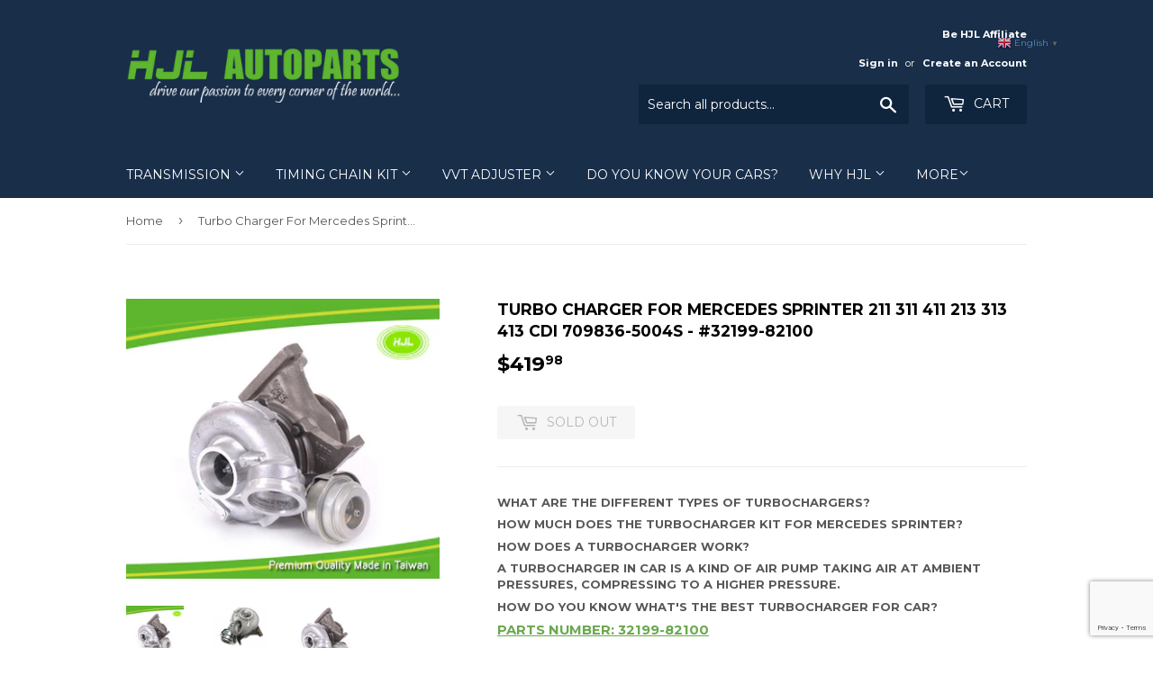

--- FILE ---
content_type: text/html; charset=utf-8
request_url: https://www.hjlautoparts.com/products/mercedes-sprinter-213-313-413cdi-turbo-charger-om611-de-22-la-80-95kw-709836-pn-32199-82100
body_size: 41421
content:
<!doctype html>
<!--[if lt IE 7]><html class="no-js lt-ie9 lt-ie8 lt-ie7" lang="en"> <![endif]-->
<!--[if IE 7]><html class="no-js lt-ie9 lt-ie8" lang="en"> <![endif]-->
<!--[if IE 8]><html class="no-js lt-ie9" lang="en"> <![endif]--> 
<!--[if IE 9 ]><html class="ie9 no-js"> <![endif]-->
<!--[if (gt IE 9)|!(IE)]><!--> <html class="no-touch no-js" lang="en"> <!--<![endif]-->
<head> 
<!-- Google tag (gtag.js) -->
<script async src="https://www.googletagmanager.com/gtag/js?id=G-BQ91N6J8XY"></script>
<script>
window.dataLayer = window.dataLayer || [];
function gtag(){dataLayer.push(arguments);}
gtag('js', new Date());

gtag('config', 'G-BQ91N6J8XY');
</script>
  
 <script src="https://ajax.googleapis.com/ajax/libs/jquery/1.12.4/jquery.min.js"></script>
    <script>
      $m = $.noConflict(true); 
    </script>
  <meta name="google-site-verification" content="aVrX-WnZLu-aZq59cHyK8OV9FSUIthjQHrZn3OlS8M0" />
 
  <script>(function(H){H.className=H.className.replace(/\bno-js\b/,'js')})(document.documentElement)</script>
  <!-- Basic page needs ================================================== -->
  <meta charset="utf-8">
  <meta http-equiv="X-UA-Compatible" content="IE=edge,chrome=1">

  

  <!-- Title and description ================================================== -->
  <title>
  Turbo Charger Mercedes Sprinter 211 411 213 313 413 CDI - #32199-82100 &ndash; HJL Autoparts
  </title>


 
      
          <meta name="description" content="What are the different types of turbochargers? How much does the turbocharger kit for Mercedes sprinter? How does a turbocharger work? A turbocharger in car is a kind of air pump taking air at ambient pressures, compressing to a higher pressure. How do you know what&#39;s the best turbocharger for car?">
      
  

  <!-- Product meta ================================================== -->
  <!-- /snippets/social-meta-tags.liquid -->




<meta property="og:site_name" content="HJL Autoparts">
<meta property="og:url" content="https://www.hjlautoparts.com/products/mercedes-sprinter-213-313-413cdi-turbo-charger-om611-de-22-la-80-95kw-709836-pn-32199-82100">
<meta property="og:title" content="Turbo Charger For Mercedes Sprinter 211 311 411 213 313 413 CDI 709836-5004S - #32199-82100">
<meta property="og:type" content="product">
<meta property="og:description" content="What are the different types of turbochargers? How much does the turbocharger kit for Mercedes sprinter? How does a turbocharger work? A turbocharger in car is a kind of air pump taking air at ambient pressures, compressing to a higher pressure. How do you know what&#39;s the best turbocharger for car?">

  <meta property="og:price:amount" content="419.98">
  <meta property="og:price:currency" content="USD">

<meta property="og:image" content="http://www.hjlautoparts.com/cdn/shop/products/HJL_official_site-turbocharger_Turbocompresor_HJL_32199-82100_1200x1200.jpg?v=1513758792"><meta property="og:image" content="http://www.hjlautoparts.com/cdn/shop/products/32199-33_1200x1200.jpg?v=1513758814"><meta property="og:image" content="http://www.hjlautoparts.com/cdn/shop/products/32199-88_1200x1200.jpg?v=1513758814">
<meta property="og:image:secure_url" content="https://www.hjlautoparts.com/cdn/shop/products/HJL_official_site-turbocharger_Turbocompresor_HJL_32199-82100_1200x1200.jpg?v=1513758792"><meta property="og:image:secure_url" content="https://www.hjlautoparts.com/cdn/shop/products/32199-33_1200x1200.jpg?v=1513758814"><meta property="og:image:secure_url" content="https://www.hjlautoparts.com/cdn/shop/products/32199-88_1200x1200.jpg?v=1513758814">


<meta name="twitter:card" content="summary_large_image">
<meta name="twitter:title" content="Turbo Charger For Mercedes Sprinter 211 311 411 213 313 413 CDI 709836-5004S - #32199-82100">
<meta name="twitter:description" content="What are the different types of turbochargers? How much does the turbocharger kit for Mercedes sprinter? How does a turbocharger work? A turbocharger in car is a kind of air pump taking air at ambient pressures, compressing to a higher pressure. How do you know what&#39;s the best turbocharger for car?">


  <!-- Helpers ================================================== -->
  <link rel="canonical" href="https://www.hjlautoparts.com/products/mercedes-sprinter-213-313-413cdi-turbo-charger-om611-de-22-la-80-95kw-709836-pn-32199-82100">
  <meta name="viewport" content="width=device-width,initial-scale=1">

  <!-- CSS ================================================== -->
  <link href="//www.hjlautoparts.com/cdn/shop/t/45/assets/theme.scss.css?v=95557541322799218901761715795" rel="stylesheet" type="text/css" media="all" />
  
  
  
  <link href="//fonts.googleapis.com/css?family=Montserrat:400,700" rel="stylesheet" type="text/css" media="all" />


  


  



  <!-- Header hook for plugins ================================================== -->
  <script>window.performance && window.performance.mark && window.performance.mark('shopify.content_for_header.start');</script><meta name="google-site-verification" content="JDzXCs-uMjs-60v75rHq_s0EO-2zirGsliPb7Z8Xldw">
<meta id="shopify-digital-wallet" name="shopify-digital-wallet" content="/24089159/digital_wallets/dialog">
<link rel="alternate" type="application/json+oembed" href="https://www.hjlautoparts.com/products/mercedes-sprinter-213-313-413cdi-turbo-charger-om611-de-22-la-80-95kw-709836-pn-32199-82100.oembed">
<script async="async" src="/checkouts/internal/preloads.js?locale=en-US"></script>
<script id="shopify-features" type="application/json">{"accessToken":"e325c0675192746b4a2c2bea873e474f","betas":["rich-media-storefront-analytics"],"domain":"www.hjlautoparts.com","predictiveSearch":true,"shopId":24089159,"locale":"en"}</script>
<script>var Shopify = Shopify || {};
Shopify.shop = "hjl-autoparts.myshopify.com";
Shopify.locale = "en";
Shopify.currency = {"active":"USD","rate":"1.0"};
Shopify.country = "US";
Shopify.theme = {"name":"TS_bckup of Supply","id":133126455516,"schema_name":"Supply","schema_version":"2.8.0","theme_store_id":679,"role":"main"};
Shopify.theme.handle = "null";
Shopify.theme.style = {"id":null,"handle":null};
Shopify.cdnHost = "www.hjlautoparts.com/cdn";
Shopify.routes = Shopify.routes || {};
Shopify.routes.root = "/";</script>
<script type="module">!function(o){(o.Shopify=o.Shopify||{}).modules=!0}(window);</script>
<script>!function(o){function n(){var o=[];function n(){o.push(Array.prototype.slice.apply(arguments))}return n.q=o,n}var t=o.Shopify=o.Shopify||{};t.loadFeatures=n(),t.autoloadFeatures=n()}(window);</script>
<script id="shop-js-analytics" type="application/json">{"pageType":"product"}</script>
<script defer="defer" async type="module" src="//www.hjlautoparts.com/cdn/shopifycloud/shop-js/modules/v2/client.init-shop-cart-sync_BdyHc3Nr.en.esm.js"></script>
<script defer="defer" async type="module" src="//www.hjlautoparts.com/cdn/shopifycloud/shop-js/modules/v2/chunk.common_Daul8nwZ.esm.js"></script>
<script type="module">
  await import("//www.hjlautoparts.com/cdn/shopifycloud/shop-js/modules/v2/client.init-shop-cart-sync_BdyHc3Nr.en.esm.js");
await import("//www.hjlautoparts.com/cdn/shopifycloud/shop-js/modules/v2/chunk.common_Daul8nwZ.esm.js");

  window.Shopify.SignInWithShop?.initShopCartSync?.({"fedCMEnabled":true,"windoidEnabled":true});

</script>
<script>(function() {
  var isLoaded = false;
  function asyncLoad() {
    if (isLoaded) return;
    isLoaded = true;
    var urls = ["https:\/\/gtranslate.io\/shopify\/gtranslate.js?shop=hjl-autoparts.myshopify.com","\/\/www.powr.io\/powr.js?powr-token=hjl-autoparts.myshopify.com\u0026external-type=shopify\u0026shop=hjl-autoparts.myshopify.com","https:\/\/plugin.brevo.com\/integrations\/api\/sy\/cart_tracking\/script?user_connection_id=5f014380d1a2fe6c880fdb53\u0026ma-key=kned02zyakyn8pynh8jgrrhl\u0026shop=hjl-autoparts.myshopify.com","\/\/www.powr.io\/powr.js?powr-token=hjl-autoparts.myshopify.com\u0026external-type=shopify\u0026shop=hjl-autoparts.myshopify.com","https:\/\/reorder-master.hulkapps.com\/reorderjs\/re-order.js?1646274843\u0026shop=hjl-autoparts.myshopify.com","https:\/\/plugin.brevo.com\/integrations\/api\/automation\/script?user_connection_id=5f014380d1a2fe6c880fdb53\u0026ma-key=kned02zyakyn8pynh8jgrrhl\u0026shop=hjl-autoparts.myshopify.com","https:\/\/omnisnippet1.com\/platforms\/shopify.js?source=scriptTag\u0026v=2025-05-15T12\u0026shop=hjl-autoparts.myshopify.com"];
    for (var i = 0; i < urls.length; i++) {
      var s = document.createElement('script');
      s.type = 'text/javascript';
      s.async = true;
      s.src = urls[i];
      var x = document.getElementsByTagName('script')[0];
      x.parentNode.insertBefore(s, x);
    }
  };
  if(window.attachEvent) {
    window.attachEvent('onload', asyncLoad);
  } else {
    window.addEventListener('load', asyncLoad, false);
  }
})();</script>
<script id="__st">var __st={"a":24089159,"offset":28800,"reqid":"b79696e5-20fc-418a-8319-9854d96a7a1c-1768975266","pageurl":"www.hjlautoparts.com\/products\/mercedes-sprinter-213-313-413cdi-turbo-charger-om611-de-22-la-80-95kw-709836-pn-32199-82100","u":"5b8f31e1f8f6","p":"product","rtyp":"product","rid":526160330780};</script>
<script>window.ShopifyPaypalV4VisibilityTracking = true;</script>
<script id="captcha-bootstrap">!function(){'use strict';const t='contact',e='account',n='new_comment',o=[[t,t],['blogs',n],['comments',n],[t,'customer']],c=[[e,'customer_login'],[e,'guest_login'],[e,'recover_customer_password'],[e,'create_customer']],r=t=>t.map((([t,e])=>`form[action*='/${t}']:not([data-nocaptcha='true']) input[name='form_type'][value='${e}']`)).join(','),a=t=>()=>t?[...document.querySelectorAll(t)].map((t=>t.form)):[];function s(){const t=[...o],e=r(t);return a(e)}const i='password',u='form_key',d=['recaptcha-v3-token','g-recaptcha-response','h-captcha-response',i],f=()=>{try{return window.sessionStorage}catch{return}},m='__shopify_v',_=t=>t.elements[u];function p(t,e,n=!1){try{const o=window.sessionStorage,c=JSON.parse(o.getItem(e)),{data:r}=function(t){const{data:e,action:n}=t;return t[m]||n?{data:e,action:n}:{data:t,action:n}}(c);for(const[e,n]of Object.entries(r))t.elements[e]&&(t.elements[e].value=n);n&&o.removeItem(e)}catch(o){console.error('form repopulation failed',{error:o})}}const l='form_type',E='cptcha';function T(t){t.dataset[E]=!0}const w=window,h=w.document,L='Shopify',v='ce_forms',y='captcha';let A=!1;((t,e)=>{const n=(g='f06e6c50-85a8-45c8-87d0-21a2b65856fe',I='https://cdn.shopify.com/shopifycloud/storefront-forms-hcaptcha/ce_storefront_forms_captcha_hcaptcha.v1.5.2.iife.js',D={infoText:'Protected by hCaptcha',privacyText:'Privacy',termsText:'Terms'},(t,e,n)=>{const o=w[L][v],c=o.bindForm;if(c)return c(t,g,e,D).then(n);var r;o.q.push([[t,g,e,D],n]),r=I,A||(h.body.append(Object.assign(h.createElement('script'),{id:'captcha-provider',async:!0,src:r})),A=!0)});var g,I,D;w[L]=w[L]||{},w[L][v]=w[L][v]||{},w[L][v].q=[],w[L][y]=w[L][y]||{},w[L][y].protect=function(t,e){n(t,void 0,e),T(t)},Object.freeze(w[L][y]),function(t,e,n,w,h,L){const[v,y,A,g]=function(t,e,n){const i=e?o:[],u=t?c:[],d=[...i,...u],f=r(d),m=r(i),_=r(d.filter((([t,e])=>n.includes(e))));return[a(f),a(m),a(_),s()]}(w,h,L),I=t=>{const e=t.target;return e instanceof HTMLFormElement?e:e&&e.form},D=t=>v().includes(t);t.addEventListener('submit',(t=>{const e=I(t);if(!e)return;const n=D(e)&&!e.dataset.hcaptchaBound&&!e.dataset.recaptchaBound,o=_(e),c=g().includes(e)&&(!o||!o.value);(n||c)&&t.preventDefault(),c&&!n&&(function(t){try{if(!f())return;!function(t){const e=f();if(!e)return;const n=_(t);if(!n)return;const o=n.value;o&&e.removeItem(o)}(t);const e=Array.from(Array(32),(()=>Math.random().toString(36)[2])).join('');!function(t,e){_(t)||t.append(Object.assign(document.createElement('input'),{type:'hidden',name:u})),t.elements[u].value=e}(t,e),function(t,e){const n=f();if(!n)return;const o=[...t.querySelectorAll(`input[type='${i}']`)].map((({name:t})=>t)),c=[...d,...o],r={};for(const[a,s]of new FormData(t).entries())c.includes(a)||(r[a]=s);n.setItem(e,JSON.stringify({[m]:1,action:t.action,data:r}))}(t,e)}catch(e){console.error('failed to persist form',e)}}(e),e.submit())}));const S=(t,e)=>{t&&!t.dataset[E]&&(n(t,e.some((e=>e===t))),T(t))};for(const o of['focusin','change'])t.addEventListener(o,(t=>{const e=I(t);D(e)&&S(e,y())}));const B=e.get('form_key'),M=e.get(l),P=B&&M;t.addEventListener('DOMContentLoaded',(()=>{const t=y();if(P)for(const e of t)e.elements[l].value===M&&p(e,B);[...new Set([...A(),...v().filter((t=>'true'===t.dataset.shopifyCaptcha))])].forEach((e=>S(e,t)))}))}(h,new URLSearchParams(w.location.search),n,t,e,['guest_login'])})(!0,!0)}();</script>
<script integrity="sha256-4kQ18oKyAcykRKYeNunJcIwy7WH5gtpwJnB7kiuLZ1E=" data-source-attribution="shopify.loadfeatures" defer="defer" src="//www.hjlautoparts.com/cdn/shopifycloud/storefront/assets/storefront/load_feature-a0a9edcb.js" crossorigin="anonymous"></script>
<script data-source-attribution="shopify.dynamic_checkout.dynamic.init">var Shopify=Shopify||{};Shopify.PaymentButton=Shopify.PaymentButton||{isStorefrontPortableWallets:!0,init:function(){window.Shopify.PaymentButton.init=function(){};var t=document.createElement("script");t.src="https://www.hjlautoparts.com/cdn/shopifycloud/portable-wallets/latest/portable-wallets.en.js",t.type="module",document.head.appendChild(t)}};
</script>
<script data-source-attribution="shopify.dynamic_checkout.buyer_consent">
  function portableWalletsHideBuyerConsent(e){var t=document.getElementById("shopify-buyer-consent"),n=document.getElementById("shopify-subscription-policy-button");t&&n&&(t.classList.add("hidden"),t.setAttribute("aria-hidden","true"),n.removeEventListener("click",e))}function portableWalletsShowBuyerConsent(e){var t=document.getElementById("shopify-buyer-consent"),n=document.getElementById("shopify-subscription-policy-button");t&&n&&(t.classList.remove("hidden"),t.removeAttribute("aria-hidden"),n.addEventListener("click",e))}window.Shopify?.PaymentButton&&(window.Shopify.PaymentButton.hideBuyerConsent=portableWalletsHideBuyerConsent,window.Shopify.PaymentButton.showBuyerConsent=portableWalletsShowBuyerConsent);
</script>
<script data-source-attribution="shopify.dynamic_checkout.cart.bootstrap">document.addEventListener("DOMContentLoaded",(function(){function t(){return document.querySelector("shopify-accelerated-checkout-cart, shopify-accelerated-checkout")}if(t())Shopify.PaymentButton.init();else{new MutationObserver((function(e,n){t()&&(Shopify.PaymentButton.init(),n.disconnect())})).observe(document.body,{childList:!0,subtree:!0})}}));
</script>
<link id="shopify-accelerated-checkout-styles" rel="stylesheet" media="screen" href="https://www.hjlautoparts.com/cdn/shopifycloud/portable-wallets/latest/accelerated-checkout-backwards-compat.css" crossorigin="anonymous">
<style id="shopify-accelerated-checkout-cart">
        #shopify-buyer-consent {
  margin-top: 1em;
  display: inline-block;
  width: 100%;
}

#shopify-buyer-consent.hidden {
  display: none;
}

#shopify-subscription-policy-button {
  background: none;
  border: none;
  padding: 0;
  text-decoration: underline;
  font-size: inherit;
  cursor: pointer;
}

#shopify-subscription-policy-button::before {
  box-shadow: none;
}

      </style>

<script>window.performance && window.performance.mark && window.performance.mark('shopify.content_for_header.end');</script>
        <link href="//www.hjlautoparts.com/cdn/shop/t/45/assets/scm-spinner.css?v=24954998740534677821653856619" rel="stylesheet" type="text/css" media="all" />
<script src="//www.hjlautoparts.com/cdn/shop/t/45/assets/scm-spinner.js?v=148138309558876159231653856619" async></script>

        

  

<!--[if lt IE 9]>
<script src="//cdnjs.cloudflare.com/ajax/libs/html5shiv/3.7.2/html5shiv.min.js" type="text/javascript"></script>
<script src="//www.hjlautoparts.com/cdn/shop/t/45/assets/respond.min.js?v=1068" type="text/javascript"></script>
<link href="//www.hjlautoparts.com/cdn/shop/t/45/assets/respond-proxy.html" id="respond-proxy" rel="respond-proxy" />
<link href="//www.hjlautoparts.com/search?q=b68d99fd8a0eb11e6ec4d01076dbfada" id="respond-redirect" rel="respond-redirect" />
<script src="//www.hjlautoparts.com/search?q=b68d99fd8a0eb11e6ec4d01076dbfada" type="text/javascript"></script>
<![endif]-->
<!--[if (lte IE 9) ]><script src="//www.hjlautoparts.com/cdn/shop/t/45/assets/match-media.min.js?v=1068" type="text/javascript"></script><![endif]-->


  
  

  <script src="//www.hjlautoparts.com/cdn/shop/t/45/assets/jquery-2.2.3.min.js?v=33595723107794309271653856616" type="text/javascript"></script>

  <!--[if (gt IE 9)|!(IE)]><!--><script src="//www.hjlautoparts.com/cdn/shop/t/45/assets/lazysizes.min.js?v=156598953462249428981653856616" async="async"></script><!--<![endif]-->
  <!--[if lte IE 9]><script src="//www.hjlautoparts.com/cdn/shop/t/45/assets/lazysizes.min.js?v=156598953462249428981653856616"></script><![endif]-->

  <!--[if (gt IE 9)|!(IE)]><!--><script src="//www.hjlautoparts.com/cdn/shop/t/45/assets/vendor.js?v=36052345436231778671653856857" defer="defer"></script><!--<![endif]-->
  <!--[if lte IE 9]><script src="//www.hjlautoparts.com/cdn/shop/t/45/assets/vendor.js?v=36052345436231778671653856857"></script><![endif]-->

  <!--[if (gt IE 9)|!(IE)]><!--><script src="//www.hjlautoparts.com/cdn/shop/t/45/assets/theme.js?v=182731477262182038131653856629" defer="defer"></script><!--<![endif]-->
  <!--[if lte IE 9]><script src="//www.hjlautoparts.com/cdn/shop/t/45/assets/theme.js?v=182731477262182038131653856629"></script><![endif]-->


<!-- "snippets/weglot_hreftags.liquid" was not rendered, the associated app was uninstalled -->


<!-- "snippets/weglot_switcher.liquid" was not rendered, the associated app was uninstalled -->

 
 
<script id='geoshippingbarscript' mlveda='www.hjlautoparts.com' src='https://hjl-autoparts.myshopify.com/apps/GeoShippingBar/GeoShipingBarProxy.js'></script>
<link href="//www.hjlautoparts.com/cdn/shop/t/45/assets/mlveda-shippingbar.css?v=16625328470919625871653856617" rel="stylesheet" type="text/css" media="all" /> 
<link href='https://fonts.googleapis.com/css?family=Lato:300,400,700,900|Manjari:400,700|Nunito:300,400,600,700,800|Roboto:300,400,500,700,900&display=swap' rel='stylesheet'>
                                   <link rel='stylesheet' href='https://reorder-master.hulkapps.com/css/re-order.css?v=2022-06-28 09:30:28'>
<!-- BEGIN app block: shopify://apps/cbb-shipping-rates/blocks/app-embed-block/de9da91b-8d51-4359-81df-b8b0288464c7 --><script>
    window.codeblackbelt = window.codeblackbelt || {};
    window.codeblackbelt.shop = window.codeblackbelt.shop || 'hjl-autoparts.myshopify.com';
    </script><script src="//cdn.codeblackbelt.com/widgets/shipping-rates-calculator-plus/main.min.js?version=2026012114+0800" async></script>
<!-- END app block --><link href="https://monorail-edge.shopifysvc.com" rel="dns-prefetch">
<script>(function(){if ("sendBeacon" in navigator && "performance" in window) {try {var session_token_from_headers = performance.getEntriesByType('navigation')[0].serverTiming.find(x => x.name == '_s').description;} catch {var session_token_from_headers = undefined;}var session_cookie_matches = document.cookie.match(/_shopify_s=([^;]*)/);var session_token_from_cookie = session_cookie_matches && session_cookie_matches.length === 2 ? session_cookie_matches[1] : "";var session_token = session_token_from_headers || session_token_from_cookie || "";function handle_abandonment_event(e) {var entries = performance.getEntries().filter(function(entry) {return /monorail-edge.shopifysvc.com/.test(entry.name);});if (!window.abandonment_tracked && entries.length === 0) {window.abandonment_tracked = true;var currentMs = Date.now();var navigation_start = performance.timing.navigationStart;var payload = {shop_id: 24089159,url: window.location.href,navigation_start,duration: currentMs - navigation_start,session_token,page_type: "product"};window.navigator.sendBeacon("https://monorail-edge.shopifysvc.com/v1/produce", JSON.stringify({schema_id: "online_store_buyer_site_abandonment/1.1",payload: payload,metadata: {event_created_at_ms: currentMs,event_sent_at_ms: currentMs}}));}}window.addEventListener('pagehide', handle_abandonment_event);}}());</script>
<script id="web-pixels-manager-setup">(function e(e,d,r,n,o){if(void 0===o&&(o={}),!Boolean(null===(a=null===(i=window.Shopify)||void 0===i?void 0:i.analytics)||void 0===a?void 0:a.replayQueue)){var i,a;window.Shopify=window.Shopify||{};var t=window.Shopify;t.analytics=t.analytics||{};var s=t.analytics;s.replayQueue=[],s.publish=function(e,d,r){return s.replayQueue.push([e,d,r]),!0};try{self.performance.mark("wpm:start")}catch(e){}var l=function(){var e={modern:/Edge?\/(1{2}[4-9]|1[2-9]\d|[2-9]\d{2}|\d{4,})\.\d+(\.\d+|)|Firefox\/(1{2}[4-9]|1[2-9]\d|[2-9]\d{2}|\d{4,})\.\d+(\.\d+|)|Chrom(ium|e)\/(9{2}|\d{3,})\.\d+(\.\d+|)|(Maci|X1{2}).+ Version\/(15\.\d+|(1[6-9]|[2-9]\d|\d{3,})\.\d+)([,.]\d+|)( \(\w+\)|)( Mobile\/\w+|) Safari\/|Chrome.+OPR\/(9{2}|\d{3,})\.\d+\.\d+|(CPU[ +]OS|iPhone[ +]OS|CPU[ +]iPhone|CPU IPhone OS|CPU iPad OS)[ +]+(15[._]\d+|(1[6-9]|[2-9]\d|\d{3,})[._]\d+)([._]\d+|)|Android:?[ /-](13[3-9]|1[4-9]\d|[2-9]\d{2}|\d{4,})(\.\d+|)(\.\d+|)|Android.+Firefox\/(13[5-9]|1[4-9]\d|[2-9]\d{2}|\d{4,})\.\d+(\.\d+|)|Android.+Chrom(ium|e)\/(13[3-9]|1[4-9]\d|[2-9]\d{2}|\d{4,})\.\d+(\.\d+|)|SamsungBrowser\/([2-9]\d|\d{3,})\.\d+/,legacy:/Edge?\/(1[6-9]|[2-9]\d|\d{3,})\.\d+(\.\d+|)|Firefox\/(5[4-9]|[6-9]\d|\d{3,})\.\d+(\.\d+|)|Chrom(ium|e)\/(5[1-9]|[6-9]\d|\d{3,})\.\d+(\.\d+|)([\d.]+$|.*Safari\/(?![\d.]+ Edge\/[\d.]+$))|(Maci|X1{2}).+ Version\/(10\.\d+|(1[1-9]|[2-9]\d|\d{3,})\.\d+)([,.]\d+|)( \(\w+\)|)( Mobile\/\w+|) Safari\/|Chrome.+OPR\/(3[89]|[4-9]\d|\d{3,})\.\d+\.\d+|(CPU[ +]OS|iPhone[ +]OS|CPU[ +]iPhone|CPU IPhone OS|CPU iPad OS)[ +]+(10[._]\d+|(1[1-9]|[2-9]\d|\d{3,})[._]\d+)([._]\d+|)|Android:?[ /-](13[3-9]|1[4-9]\d|[2-9]\d{2}|\d{4,})(\.\d+|)(\.\d+|)|Mobile Safari.+OPR\/([89]\d|\d{3,})\.\d+\.\d+|Android.+Firefox\/(13[5-9]|1[4-9]\d|[2-9]\d{2}|\d{4,})\.\d+(\.\d+|)|Android.+Chrom(ium|e)\/(13[3-9]|1[4-9]\d|[2-9]\d{2}|\d{4,})\.\d+(\.\d+|)|Android.+(UC? ?Browser|UCWEB|U3)[ /]?(15\.([5-9]|\d{2,})|(1[6-9]|[2-9]\d|\d{3,})\.\d+)\.\d+|SamsungBrowser\/(5\.\d+|([6-9]|\d{2,})\.\d+)|Android.+MQ{2}Browser\/(14(\.(9|\d{2,})|)|(1[5-9]|[2-9]\d|\d{3,})(\.\d+|))(\.\d+|)|K[Aa][Ii]OS\/(3\.\d+|([4-9]|\d{2,})\.\d+)(\.\d+|)/},d=e.modern,r=e.legacy,n=navigator.userAgent;return n.match(d)?"modern":n.match(r)?"legacy":"unknown"}(),u="modern"===l?"modern":"legacy",c=(null!=n?n:{modern:"",legacy:""})[u],f=function(e){return[e.baseUrl,"/wpm","/b",e.hashVersion,"modern"===e.buildTarget?"m":"l",".js"].join("")}({baseUrl:d,hashVersion:r,buildTarget:u}),m=function(e){var d=e.version,r=e.bundleTarget,n=e.surface,o=e.pageUrl,i=e.monorailEndpoint;return{emit:function(e){var a=e.status,t=e.errorMsg,s=(new Date).getTime(),l=JSON.stringify({metadata:{event_sent_at_ms:s},events:[{schema_id:"web_pixels_manager_load/3.1",payload:{version:d,bundle_target:r,page_url:o,status:a,surface:n,error_msg:t},metadata:{event_created_at_ms:s}}]});if(!i)return console&&console.warn&&console.warn("[Web Pixels Manager] No Monorail endpoint provided, skipping logging."),!1;try{return self.navigator.sendBeacon.bind(self.navigator)(i,l)}catch(e){}var u=new XMLHttpRequest;try{return u.open("POST",i,!0),u.setRequestHeader("Content-Type","text/plain"),u.send(l),!0}catch(e){return console&&console.warn&&console.warn("[Web Pixels Manager] Got an unhandled error while logging to Monorail."),!1}}}}({version:r,bundleTarget:l,surface:e.surface,pageUrl:self.location.href,monorailEndpoint:e.monorailEndpoint});try{o.browserTarget=l,function(e){var d=e.src,r=e.async,n=void 0===r||r,o=e.onload,i=e.onerror,a=e.sri,t=e.scriptDataAttributes,s=void 0===t?{}:t,l=document.createElement("script"),u=document.querySelector("head"),c=document.querySelector("body");if(l.async=n,l.src=d,a&&(l.integrity=a,l.crossOrigin="anonymous"),s)for(var f in s)if(Object.prototype.hasOwnProperty.call(s,f))try{l.dataset[f]=s[f]}catch(e){}if(o&&l.addEventListener("load",o),i&&l.addEventListener("error",i),u)u.appendChild(l);else{if(!c)throw new Error("Did not find a head or body element to append the script");c.appendChild(l)}}({src:f,async:!0,onload:function(){if(!function(){var e,d;return Boolean(null===(d=null===(e=window.Shopify)||void 0===e?void 0:e.analytics)||void 0===d?void 0:d.initialized)}()){var d=window.webPixelsManager.init(e)||void 0;if(d){var r=window.Shopify.analytics;r.replayQueue.forEach((function(e){var r=e[0],n=e[1],o=e[2];d.publishCustomEvent(r,n,o)})),r.replayQueue=[],r.publish=d.publishCustomEvent,r.visitor=d.visitor,r.initialized=!0}}},onerror:function(){return m.emit({status:"failed",errorMsg:"".concat(f," has failed to load")})},sri:function(e){var d=/^sha384-[A-Za-z0-9+/=]+$/;return"string"==typeof e&&d.test(e)}(c)?c:"",scriptDataAttributes:o}),m.emit({status:"loading"})}catch(e){m.emit({status:"failed",errorMsg:(null==e?void 0:e.message)||"Unknown error"})}}})({shopId: 24089159,storefrontBaseUrl: "https://www.hjlautoparts.com",extensionsBaseUrl: "https://extensions.shopifycdn.com/cdn/shopifycloud/web-pixels-manager",monorailEndpoint: "https://monorail-edge.shopifysvc.com/unstable/produce_batch",surface: "storefront-renderer",enabledBetaFlags: ["2dca8a86"],webPixelsConfigList: [{"id":"58589404","eventPayloadVersion":"v1","runtimeContext":"LAX","scriptVersion":"1","type":"CUSTOM","privacyPurposes":["MARKETING"],"name":"Meta pixel (migrated)"},{"id":"72876252","eventPayloadVersion":"v1","runtimeContext":"LAX","scriptVersion":"1","type":"CUSTOM","privacyPurposes":["ANALYTICS"],"name":"Google Analytics tag (migrated)"},{"id":"shopify-app-pixel","configuration":"{}","eventPayloadVersion":"v1","runtimeContext":"STRICT","scriptVersion":"0450","apiClientId":"shopify-pixel","type":"APP","privacyPurposes":["ANALYTICS","MARKETING"]},{"id":"shopify-custom-pixel","eventPayloadVersion":"v1","runtimeContext":"LAX","scriptVersion":"0450","apiClientId":"shopify-pixel","type":"CUSTOM","privacyPurposes":["ANALYTICS","MARKETING"]}],isMerchantRequest: false,initData: {"shop":{"name":"HJL Autoparts","paymentSettings":{"currencyCode":"USD"},"myshopifyDomain":"hjl-autoparts.myshopify.com","countryCode":"TW","storefrontUrl":"https:\/\/www.hjlautoparts.com"},"customer":null,"cart":null,"checkout":null,"productVariants":[{"price":{"amount":419.98,"currencyCode":"USD"},"product":{"title":"Turbo Charger For Mercedes Sprinter 211 311 411 213 313 413 CDI 709836-5004S - #32199-82100","vendor":"HJL Autoparts","id":"526160330780","untranslatedTitle":"Turbo Charger For Mercedes Sprinter 211 311 411 213 313 413 CDI 709836-5004S - #32199-82100","url":"\/products\/mercedes-sprinter-213-313-413cdi-turbo-charger-om611-de-22-la-80-95kw-709836-pn-32199-82100","type":"32199-82100"},"id":"6663846559772","image":{"src":"\/\/www.hjlautoparts.com\/cdn\/shop\/products\/HJL_official_site-turbocharger_Turbocompresor_HJL_32199-82100.jpg?v=1513758792"},"sku":"32199-82100","title":"Default Title","untranslatedTitle":"Default Title"}],"purchasingCompany":null},},"https://www.hjlautoparts.com/cdn","fcfee988w5aeb613cpc8e4bc33m6693e112",{"modern":"","legacy":""},{"shopId":"24089159","storefrontBaseUrl":"https:\/\/www.hjlautoparts.com","extensionBaseUrl":"https:\/\/extensions.shopifycdn.com\/cdn\/shopifycloud\/web-pixels-manager","surface":"storefront-renderer","enabledBetaFlags":"[\"2dca8a86\"]","isMerchantRequest":"false","hashVersion":"fcfee988w5aeb613cpc8e4bc33m6693e112","publish":"custom","events":"[[\"page_viewed\",{}],[\"product_viewed\",{\"productVariant\":{\"price\":{\"amount\":419.98,\"currencyCode\":\"USD\"},\"product\":{\"title\":\"Turbo Charger For Mercedes Sprinter 211 311 411 213 313 413 CDI 709836-5004S - #32199-82100\",\"vendor\":\"HJL Autoparts\",\"id\":\"526160330780\",\"untranslatedTitle\":\"Turbo Charger For Mercedes Sprinter 211 311 411 213 313 413 CDI 709836-5004S - #32199-82100\",\"url\":\"\/products\/mercedes-sprinter-213-313-413cdi-turbo-charger-om611-de-22-la-80-95kw-709836-pn-32199-82100\",\"type\":\"32199-82100\"},\"id\":\"6663846559772\",\"image\":{\"src\":\"\/\/www.hjlautoparts.com\/cdn\/shop\/products\/HJL_official_site-turbocharger_Turbocompresor_HJL_32199-82100.jpg?v=1513758792\"},\"sku\":\"32199-82100\",\"title\":\"Default Title\",\"untranslatedTitle\":\"Default Title\"}}]]"});</script><script>
  window.ShopifyAnalytics = window.ShopifyAnalytics || {};
  window.ShopifyAnalytics.meta = window.ShopifyAnalytics.meta || {};
  window.ShopifyAnalytics.meta.currency = 'USD';
  var meta = {"product":{"id":526160330780,"gid":"gid:\/\/shopify\/Product\/526160330780","vendor":"HJL Autoparts","type":"32199-82100","handle":"mercedes-sprinter-213-313-413cdi-turbo-charger-om611-de-22-la-80-95kw-709836-pn-32199-82100","variants":[{"id":6663846559772,"price":41998,"name":"Turbo Charger For Mercedes Sprinter 211 311 411 213 313 413 CDI 709836-5004S - #32199-82100","public_title":null,"sku":"32199-82100"}],"remote":false},"page":{"pageType":"product","resourceType":"product","resourceId":526160330780,"requestId":"b79696e5-20fc-418a-8319-9854d96a7a1c-1768975266"}};
  for (var attr in meta) {
    window.ShopifyAnalytics.meta[attr] = meta[attr];
  }
</script>
<script class="analytics">
  (function () {
    var customDocumentWrite = function(content) {
      var jquery = null;

      if (window.jQuery) {
        jquery = window.jQuery;
      } else if (window.Checkout && window.Checkout.$) {
        jquery = window.Checkout.$;
      }

      if (jquery) {
        jquery('body').append(content);
      }
    };

    var hasLoggedConversion = function(token) {
      if (token) {
        return document.cookie.indexOf('loggedConversion=' + token) !== -1;
      }
      return false;
    }

    var setCookieIfConversion = function(token) {
      if (token) {
        var twoMonthsFromNow = new Date(Date.now());
        twoMonthsFromNow.setMonth(twoMonthsFromNow.getMonth() + 2);

        document.cookie = 'loggedConversion=' + token + '; expires=' + twoMonthsFromNow;
      }
    }

    var trekkie = window.ShopifyAnalytics.lib = window.trekkie = window.trekkie || [];
    if (trekkie.integrations) {
      return;
    }
    trekkie.methods = [
      'identify',
      'page',
      'ready',
      'track',
      'trackForm',
      'trackLink'
    ];
    trekkie.factory = function(method) {
      return function() {
        var args = Array.prototype.slice.call(arguments);
        args.unshift(method);
        trekkie.push(args);
        return trekkie;
      };
    };
    for (var i = 0; i < trekkie.methods.length; i++) {
      var key = trekkie.methods[i];
      trekkie[key] = trekkie.factory(key);
    }
    trekkie.load = function(config) {
      trekkie.config = config || {};
      trekkie.config.initialDocumentCookie = document.cookie;
      var first = document.getElementsByTagName('script')[0];
      var script = document.createElement('script');
      script.type = 'text/javascript';
      script.onerror = function(e) {
        var scriptFallback = document.createElement('script');
        scriptFallback.type = 'text/javascript';
        scriptFallback.onerror = function(error) {
                var Monorail = {
      produce: function produce(monorailDomain, schemaId, payload) {
        var currentMs = new Date().getTime();
        var event = {
          schema_id: schemaId,
          payload: payload,
          metadata: {
            event_created_at_ms: currentMs,
            event_sent_at_ms: currentMs
          }
        };
        return Monorail.sendRequest("https://" + monorailDomain + "/v1/produce", JSON.stringify(event));
      },
      sendRequest: function sendRequest(endpointUrl, payload) {
        // Try the sendBeacon API
        if (window && window.navigator && typeof window.navigator.sendBeacon === 'function' && typeof window.Blob === 'function' && !Monorail.isIos12()) {
          var blobData = new window.Blob([payload], {
            type: 'text/plain'
          });

          if (window.navigator.sendBeacon(endpointUrl, blobData)) {
            return true;
          } // sendBeacon was not successful

        } // XHR beacon

        var xhr = new XMLHttpRequest();

        try {
          xhr.open('POST', endpointUrl);
          xhr.setRequestHeader('Content-Type', 'text/plain');
          xhr.send(payload);
        } catch (e) {
          console.log(e);
        }

        return false;
      },
      isIos12: function isIos12() {
        return window.navigator.userAgent.lastIndexOf('iPhone; CPU iPhone OS 12_') !== -1 || window.navigator.userAgent.lastIndexOf('iPad; CPU OS 12_') !== -1;
      }
    };
    Monorail.produce('monorail-edge.shopifysvc.com',
      'trekkie_storefront_load_errors/1.1',
      {shop_id: 24089159,
      theme_id: 133126455516,
      app_name: "storefront",
      context_url: window.location.href,
      source_url: "//www.hjlautoparts.com/cdn/s/trekkie.storefront.cd680fe47e6c39ca5d5df5f0a32d569bc48c0f27.min.js"});

        };
        scriptFallback.async = true;
        scriptFallback.src = '//www.hjlautoparts.com/cdn/s/trekkie.storefront.cd680fe47e6c39ca5d5df5f0a32d569bc48c0f27.min.js';
        first.parentNode.insertBefore(scriptFallback, first);
      };
      script.async = true;
      script.src = '//www.hjlautoparts.com/cdn/s/trekkie.storefront.cd680fe47e6c39ca5d5df5f0a32d569bc48c0f27.min.js';
      first.parentNode.insertBefore(script, first);
    };
    trekkie.load(
      {"Trekkie":{"appName":"storefront","development":false,"defaultAttributes":{"shopId":24089159,"isMerchantRequest":null,"themeId":133126455516,"themeCityHash":"14174432623743415003","contentLanguage":"en","currency":"USD","eventMetadataId":"4a6b32b5-44b6-4480-8fe6-50600311f54d"},"isServerSideCookieWritingEnabled":true,"monorailRegion":"shop_domain","enabledBetaFlags":["65f19447"]},"Session Attribution":{},"S2S":{"facebookCapiEnabled":false,"source":"trekkie-storefront-renderer","apiClientId":580111}}
    );

    var loaded = false;
    trekkie.ready(function() {
      if (loaded) return;
      loaded = true;

      window.ShopifyAnalytics.lib = window.trekkie;

      var originalDocumentWrite = document.write;
      document.write = customDocumentWrite;
      try { window.ShopifyAnalytics.merchantGoogleAnalytics.call(this); } catch(error) {};
      document.write = originalDocumentWrite;

      window.ShopifyAnalytics.lib.page(null,{"pageType":"product","resourceType":"product","resourceId":526160330780,"requestId":"b79696e5-20fc-418a-8319-9854d96a7a1c-1768975266","shopifyEmitted":true});

      var match = window.location.pathname.match(/checkouts\/(.+)\/(thank_you|post_purchase)/)
      var token = match? match[1]: undefined;
      if (!hasLoggedConversion(token)) {
        setCookieIfConversion(token);
        window.ShopifyAnalytics.lib.track("Viewed Product",{"currency":"USD","variantId":6663846559772,"productId":526160330780,"productGid":"gid:\/\/shopify\/Product\/526160330780","name":"Turbo Charger For Mercedes Sprinter 211 311 411 213 313 413 CDI 709836-5004S - #32199-82100","price":"419.98","sku":"32199-82100","brand":"HJL Autoparts","variant":null,"category":"32199-82100","nonInteraction":true,"remote":false},undefined,undefined,{"shopifyEmitted":true});
      window.ShopifyAnalytics.lib.track("monorail:\/\/trekkie_storefront_viewed_product\/1.1",{"currency":"USD","variantId":6663846559772,"productId":526160330780,"productGid":"gid:\/\/shopify\/Product\/526160330780","name":"Turbo Charger For Mercedes Sprinter 211 311 411 213 313 413 CDI 709836-5004S - #32199-82100","price":"419.98","sku":"32199-82100","brand":"HJL Autoparts","variant":null,"category":"32199-82100","nonInteraction":true,"remote":false,"referer":"https:\/\/www.hjlautoparts.com\/products\/mercedes-sprinter-213-313-413cdi-turbo-charger-om611-de-22-la-80-95kw-709836-pn-32199-82100"});
      }
    });


        var eventsListenerScript = document.createElement('script');
        eventsListenerScript.async = true;
        eventsListenerScript.src = "//www.hjlautoparts.com/cdn/shopifycloud/storefront/assets/shop_events_listener-3da45d37.js";
        document.getElementsByTagName('head')[0].appendChild(eventsListenerScript);

})();</script>
  <script>
  if (!window.ga || (window.ga && typeof window.ga !== 'function')) {
    window.ga = function ga() {
      (window.ga.q = window.ga.q || []).push(arguments);
      if (window.Shopify && window.Shopify.analytics && typeof window.Shopify.analytics.publish === 'function') {
        window.Shopify.analytics.publish("ga_stub_called", {}, {sendTo: "google_osp_migration"});
      }
      console.error("Shopify's Google Analytics stub called with:", Array.from(arguments), "\nSee https://help.shopify.com/manual/promoting-marketing/pixels/pixel-migration#google for more information.");
    };
    if (window.Shopify && window.Shopify.analytics && typeof window.Shopify.analytics.publish === 'function') {
      window.Shopify.analytics.publish("ga_stub_initialized", {}, {sendTo: "google_osp_migration"});
    }
  }
</script>
<script
  defer
  src="https://www.hjlautoparts.com/cdn/shopifycloud/perf-kit/shopify-perf-kit-3.0.4.min.js"
  data-application="storefront-renderer"
  data-shop-id="24089159"
  data-render-region="gcp-us-central1"
  data-page-type="product"
  data-theme-instance-id="133126455516"
  data-theme-name="Supply"
  data-theme-version="2.8.0"
  data-monorail-region="shop_domain"
  data-resource-timing-sampling-rate="10"
  data-shs="true"
  data-shs-beacon="true"
  data-shs-export-with-fetch="true"
  data-shs-logs-sample-rate="1"
  data-shs-beacon-endpoint="https://www.hjlautoparts.com/api/collect"
></script>
</head>

<body id="turbo-charger-mercedes-sprinter-211-411-213-313-413-cdi-32199-82100" class="template-product" >

  <div id="shopify-section-header" class="shopify-section header-section"><header class="site-header" role="banner" data-section-id="header" data-section-type="header-section">
  <div class="wrapper">

    <div class="grid--full">
      <div class="grid-item large--one-half">
        
          <div class="h1 header-logo" itemscope itemtype="http://schema.org/Organization">
        
          
          

          <a href="/" itemprop="url">
            <div class="lazyload__image-wrapper no-js" style="max-width:305px;">
              <div style="padding-top:20.0%;">
                <img class="lazyload js"
                  data-src="//www.hjlautoparts.com/cdn/shop/files/HJL_site-logo_banner-R1_{width}x.png?v=1613551597"
                  data-widths="[180, 360, 540, 720, 900, 1080, 1296, 1512, 1728, 2048]"
                  data-aspectratio="5.0"
                  data-sizes="auto"
                  alt="HJL Autoparts"
                  style="width:305px;">
              </div>
            </div>
            <noscript>
              
              <img src="//www.hjlautoparts.com/cdn/shop/files/HJL_site-logo_banner-R1_305x.png?v=1613551597"
                srcset="//www.hjlautoparts.com/cdn/shop/files/HJL_site-logo_banner-R1_305x.png?v=1613551597 1x, //www.hjlautoparts.com/cdn/shop/files/HJL_site-logo_banner-R1_305x@2x.png?v=1613551597 2x"
                alt="HJL Autoparts"
                itemprop="logo"
                style="max-width:305px;">
            </noscript>
          </a>
          
        
          </div>
        
      </div>

      <div class="grid-item large--one-half text-center large--text-right">
        
          <div class="site-header--text-links">
            
              
                <a href="/pages/referral-program">
              

                <p>Be HJL Affiliate</p>

              
                </a>
              
            

            
              <span class="site-header--meta-links medium-down--hide">
                
                  <a href="/account/login" id="customer_login_link">Sign in</a>
                  <span class="site-header--spacer">or</span>
                  <a href="/account/register" id="customer_register_link">Create an Account</a>
                
              </span>
            
          </div>

          <br class="medium-down--hide">
        

        <form action="/search" method="get" class="search-bar" role="search">
  <input type="hidden" name="type" value="product">

  <input type="search" name="q" value="" placeholder="Search all products..." aria-label="Search all products...">
  <button type="submit" class="search-bar--submit icon-fallback-text">
    <span class="icon icon-search" aria-hidden="true"></span>
    <span class="fallback-text">Search</span>
  </button>
</form>


        <a href="/cart" class="header-cart-btn cart-toggle">
          <span class="icon icon-cart"></span>
          Cart <span class="cart-count cart-badge--desktop hidden-count">0</span>
        </a>
      </div>
    </div>

  </div>
</header>

<nav class="nav-bar" role="navigation">
  <div class="wrapper">
    <form action="/search" method="get" class="search-bar" role="search">
  <input type="hidden" name="type" value="product">

  <input type="search" name="q" value="" placeholder="Search all products..." aria-label="Search all products...">
  <button type="submit" class="search-bar--submit icon-fallback-text">
    <span class="icon icon-search" aria-hidden="true"></span>
    <span class="fallback-text">Search</span>
  </button>
</form>

    <ul class="site-nav" id="accessibleNav">
  
  <li class="large--hide">
    <a href="/">Home</a>
  </li>
  
  
    
    
      <li class="site-nav--has-dropdown" aria-haspopup="true">
        <a href="/collections/transmission">
          TRANSMISSION
          <span class="icon-fallback-text">
            <span class="icon icon-arrow-down" aria-hidden="true"></span>
          </span>
        </a>
        <ul class="site-nav--dropdown">
          
            <li ><a href="/collections/acura">ACURA</a></li>
          
            <li ><a href="/collections/audi-vw-skoda">AUDI</a></li>
          
            <li ><a href="/collections/honda">HONDA</a></li>
          
            <li ><a href="/collections/seat">SEAT</a></li>
          
            <li ><a href="/collections/skoda">SKODA</a></li>
          
            <li ><a href="/collections/mercedes-benz">MERCEDES BENZ</a></li>
          
            <li ><a href="/collections/vw">VOLKSWAGEN</a></li>
          
        </ul>
      </li>
    
  
    
    
      <li class="site-nav--has-dropdown" aria-haspopup="true">
        <a href="/collections/timing-chain-kit">
          TIMING CHAIN KIT
          <span class="icon-fallback-text">
            <span class="icon icon-arrow-down" aria-hidden="true"></span>
          </span>
        </a>
        <ul class="site-nav--dropdown">
          
            <li ><a href="/collections/acura">ACURA</a></li>
          
            <li ><a href="/collections/alfa-romeo">ALFA ROMEO</a></li>
          
            <li ><a href="/collections/audi-vw-skoda">AUDI</a></li>
          
            <li ><a href="/collections/bmw">BMW</a></li>
          
            <li ><a href="/collections/buick-1">BUICK</a></li>
          
            <li ><a href="/collections/chevrolet">CHEVROLET</a></li>
          
            <li ><a href="/collections/chrysler">CHRYSLER</a></li>
          
            <li ><a href="/collections/citroen">CITROEN</a></li>
          
            <li ><a href="/collections/daihatsu">DAIHATSU</a></li>
          
            <li ><a href="/collections/ford">FORD</a></li>
          
            <li ><a href="/collections/gmc">GMC</a></li>
          
            <li ><a href="/collections">HOLDEN</a></li>
          
            <li ><a href="/collections/honda">HONDA</a></li>
          
            <li ><a href="/collections/hummer/HUMMER">HUMMER</a></li>
          
            <li ><a href="/collections/hyundai">HYUNDAI</a></li>
          
            <li ><a href="/collections/infiniti">INFINITI</a></li>
          
            <li ><a href="/collections/isuzu">ISUZU</a></li>
          
            <li ><a href="/collections/iveco/IVECO">IVECO</a></li>
          
            <li ><a href="/collections/jaguar">JAGUAR</a></li>
          
            <li ><a href="/collections/jeep">JEEP</a></li>
          
            <li ><a href="/collections/kia">KIA</a></li>
          
            <li ><a href="/collections/landrover">LAND ROVER</a></li>
          
            <li ><a href="/collections/lexus">LEXUS</a></li>
          
            <li ><a href="/collections/lincoln">LINCOLN</a></li>
          
            <li ><a href="/collections/mazda">MAZDA</a></li>
          
            <li ><a href="/collections/mercedes-benz">MERCEDES BENZ</a></li>
          
            <li ><a href="/collections/mini">MINI</a></li>
          
            <li ><a href="/collections/mitsubishi">MITSUBISHI</a></li>
          
            <li ><a href="/collections/nissan">NISSAN</a></li>
          
            <li ><a href="/collections/opel">OPEL</a></li>
          
            <li ><a href="/collections/perodua">PERODUA</a></li>
          
            <li ><a href="/collections/peugeot">PEUGEOT</a></li>
          
            <li ><a href="/collections">PORSCHE</a></li>
          
            <li ><a href="/collections/renault">RENAULT</a></li>
          
            <li ><a href="/collections/saab">SAAB</a></li>
          
            <li ><a href="/collections/seat">SEAT</a></li>
          
            <li ><a href="/collections/skoda">SKODA</a></li>
          
            <li ><a href="/collections/suzuki">SUZUKI</a></li>
          
            <li ><a href="/collections/toyota">TOYOTA</a></li>
          
            <li ><a href="/collections/vauxhall">VAUXHALL</a></li>
          
            <li ><a href="/collections/volvo">VOLVO</a></li>
          
            <li ><a href="/collections/vw">VOLKSWAGEN</a></li>
          
        </ul>
      </li>
    
  
    
    
      <li class="site-nav--has-dropdown" aria-haspopup="true">
        <a href="/collections/vvt-adjuster">
          VVT ADJUSTER
          <span class="icon-fallback-text">
            <span class="icon icon-arrow-down" aria-hidden="true"></span>
          </span>
        </a>
        <ul class="site-nav--dropdown">
          
            <li ><a href="/collections/alfa-romeo">ALFA ROMEO</a></li>
          
            <li ><a href="/collections/audi-vw-skoda">AUDI</a></li>
          
            <li ><a href="/collections/bmw">BMW</a></li>
          
            <li ><a href="/collections/citroen">CITROEN</a></li>
          
            <li ><a href="/collections/daihatsu">DAIHATSU</a></li>
          
            <li ><a href="/collections/fiat-1">FIAT</a></li>
          
            <li ><a href="/collections/ford">FORD</a></li>
          
            <li ><a href="/collections/hyundai">HYUNDAI</a></li>
          
            <li ><a href="/collections/infiniti">INFINITI</a></li>
          
            <li ><a href="/collections/kia">KIA</a></li>
          
            <li ><a href="/collections/lincoln">LINCOLN</a></li>
          
            <li ><a href="/collections/mazda">MAZDA</a></li>
          
            <li ><a href="/collections/mercedes-benz">MERCEDES BENZ</a></li>
          
            <li ><a href="/collections/mini">MINI</a></li>
          
            <li ><a href="/collections/mitsubishi">MITSUBISHI</a></li>
          
            <li ><a href="/collections/nissan">NISSAN</a></li>
          
            <li ><a href="/collections/peugeot">PEUGEOT</a></li>
          
            <li ><a href="/collections/seat">SEAT</a></li>
          
            <li ><a href="/collections/skoda">SKODA</a></li>
          
            <li ><a href="/collections/toyota">TOYOTA</a></li>
          
            <li ><a href="/collections/vw">VOLKSWAGEN</a></li>
          
        </ul>
      </li>
    
  
    
    
      <li >
        <a href="/blogs/news">Do You Know Your Cars?</a>
      </li>
    
  
    
    
      <li class="site-nav--has-dropdown" aria-haspopup="true">
        <a href="/pages/about-hjl">
          WHY HJL
          <span class="icon-fallback-text">
            <span class="icon icon-arrow-down" aria-hidden="true"></span>
          </span>
        </a>
        <ul class="site-nav--dropdown">
          
            <li ><a href="/pages/our-strength">About Us</a></li>
          
            <li ><a href="/pages/find-your-answer-in-others-questions">Find Your Answer in Others&#39; Questions</a></li>
          
            <li ><a href="/pages/warranty">Warranty</a></li>
          
            <li ><a href="/pages/faqs">FAQs &amp; Supports</a></li>
          
            <li ><a href="/pages/interested-in-working-with-us">Interested in working with us</a></li>
          
            <li ><a href="/pages/hjl-response-to-covid-19-pandamic">HJL Response to Covid-19 Pandemic</a></li>
          
        </ul>
      </li>
    
  
    
    
      <li class="site-nav--has-dropdown" aria-haspopup="true">
        <a href="/collections/ignition-coil">
          IGNITION COIL
          <span class="icon-fallback-text">
            <span class="icon icon-arrow-down" aria-hidden="true"></span>
          </span>
        </a>
        <ul class="site-nav--dropdown">
          
            <li ><a href="/collections/acura">ACURA</a></li>
          
            <li ><a href="/collections/alfa-romeo">ALFA ROMEO</a></li>
          
            <li ><a href="/collections/audi-vw-skoda">AUDI</a></li>
          
            <li ><a href="/collections/bmw">BMW</a></li>
          
            <li ><a href="/collections/buick-1">BUICK</a></li>
          
            <li ><a href="/collections/cadillac">CADILLAC</a></li>
          
            <li ><a href="/collections/chevrolet">CHEVROLET</a></li>
          
            <li ><a href="/collections/gmc">GMC</a></li>
          
            <li ><a href="/collections/holden">HOLDEN</a></li>
          
            <li ><a href="/collections/honda">HONDA</a></li>
          
            <li ><a href="/collections/isuzu">ISUZU</a></li>
          
            <li ><a href="/collections/infiniti">INFINITI</a></li>
          
            <li ><a href="/collections/jaguar">JAGUAR</a></li>
          
            <li ><a href="/collections/jeep">JEEP</a></li>
          
            <li ><a href="/collections/landrover">LAND ROVER</a></li>
          
            <li ><a href="/collections/porsche">PORSCHE</a></li>
          
            <li ><a href="/collections/opel">OPEL</a></li>
          
            <li ><a href="/collections/suzuki">SUZUKI</a></li>
          
            <li ><a href="/collections/saab">SAAB</a></li>
          
            <li ><a href="/collections/vauxhall">VAUXHALL</a></li>
          
            <li ><a href="/collections/vw">VOLKSWAGEN</a></li>
          
        </ul>
      </li>
    
  
    
    
      <li class="site-nav--has-dropdown" aria-haspopup="true">
        <a href="/collections/turbocharger">
          TURBOCHARGER
          <span class="icon-fallback-text">
            <span class="icon icon-arrow-down" aria-hidden="true"></span>
          </span>
        </a>
        <ul class="site-nav--dropdown">
          
            <li ><a href="/collections/taudi-vw-skoda">(T)AUDI</a></li>
          
            <li ><a href="/collections/tbmw">(T)BMW</a></li>
          
            <li ><a href="/collections/buick">(T)BUICK</a></li>
          
            <li ><a href="/collections/tchevrolet">(T)CHEVROLET</a></li>
          
            <li ><a href="/collections/tchrysler">(T)CHRYSLER</a></li>
          
            <li ><a href="/collections/tcitroen">(T)CITROEN</a></li>
          
            <li ><a href="/collections/trenault-1">(T)CUMMINS</a></li>
          
            <li ><a href="/collections/trenault-1">(T)DODGE</a></li>
          
            <li ><a href="/collections/tford">(T)FORD</a></li>
          
            <li ><a href="/collections/freightliner">(T)FREIGHTLINER</a></li>
          
            <li ><a href="/collections/tgmc">(T)GMC</a></li>
          
            <li ><a href="/collections/thonda">(T)HONDA</a></li>
          
            <li ><a href="/collections/tinfiniti">(T)INFINITI</a></li>
          
            <li ><a href="/collections/tisuzu">(T)ISUZU</a></li>
          
            <li ><a href="/collections/tjeep">(T)JEEP</a></li>
          
            <li ><a href="/collections/tkia">(T)KIA</a></li>
          
            <li ><a href="/collections/tlandrover">(T)LAND ROVER</a></li>
          
            <li ><a href="/collections/tmazda">(T)MAZDA</a></li>
          
            <li ><a href="/collections/tmercedes-benz">(T)MERCEDES BENZ</a></li>
          
            <li ><a href="/collections/tmini">(T)MINI</a></li>
          
            <li ><a href="/collections/tmitsubishi">(T)MITSUBISHI</a></li>
          
            <li ><a href="/collections/tnissan">(T)NISSAN</a></li>
          
            <li ><a href="/collections/topel">(T)OPEL</a></li>
          
            <li ><a href="/collections/tpeugeot">(T)PEUGEOT</a></li>
          
            <li ><a href="/collections/trenault">(T)RENAULT</a></li>
          
            <li ><a href="/collections/tsaab">(T)SAAB</a></li>
          
            <li ><a href="/collections/tseat">(T)SEAT</a></li>
          
            <li ><a href="/collections/tskoda">(T)SKODA</a></li>
          
            <li ><a href="/collections/tsubaru">(T)SUBARU</a></li>
          
            <li ><a href="/collections/tsuzuki">(T)SUZUKI</a></li>
          
            <li ><a href="/collections/ttoyota">(T)TOYOTA</a></li>
          
            <li ><a href="/collections/volvo">(T)VOLVO</a></li>
          
            <li ><a href="/collections/tvw">(T)VOLKSWAGEN</a></li>
          
        </ul>
      </li>
    
  
    
    
      <li class="site-nav--has-dropdown" aria-haspopup="true">
        <a href="/collections/engine-mount">
          ENGINE MOUNT
          <span class="icon-fallback-text">
            <span class="icon icon-arrow-down" aria-hidden="true"></span>
          </span>
        </a>
        <ul class="site-nav--dropdown">
          
            <li ><a href="/collections/acura">ACURA</a></li>
          
            <li ><a href="/collections/buick-1">BUICK</a></li>
          
            <li ><a href="/collections/bmw">BMW</a></li>
          
            <li ><a href="/collections/holden">HOLDEN</a></li>
          
            <li ><a href="/collections/honda">HONDA</a></li>
          
            <li ><a href="/collections/hyundai">HYUNDAI</a></li>
          
            <li ><a href="/collections/mercedes-benz">MERCEDES BENZ</a></li>
          
            <li ><a href="/collections/nissan">NISSAN</a></li>
          
            <li ><a href="/collections/toyota">TOYOTA</a></li>
          
            <li ><a href="/collections/volvo">VOLVO</a></li>
          
        </ul>
      </li>
    
  
    
    
      <li class="site-nav--has-dropdown" aria-haspopup="true">
        <a href="/collections/smart-accessory">
          SMART ACCESSORY
          <span class="icon-fallback-text">
            <span class="icon icon-arrow-down" aria-hidden="true"></span>
          </span>
        </a>
        <ul class="site-nav--dropdown">
          
            <li ><a href="/collections/hand-tool">HAND TOOL</a></li>
          
            <li ><a href="/collections/car-accessory">CAR ACCESSORY</a></li>
          
            <li ><a href="/collections/phone-accessory">PHONE ACCESSORY</a></li>
          
            <li ><a href="/collections/other">OTHER</a></li>
          
        </ul>
      </li>
    
  

  
    
      <li class="customer-navlink large--hide"><a href="/account/login" id="customer_login_link">Sign in</a></li>
      <li class="customer-navlink large--hide"><a href="/account/register" id="customer_register_link">Create an Account</a></li>
    
  
</ul>

  </div>
</nav>

<div id="mobileNavBar">
  <div class="display-table-cell">
    <a class="menu-toggle mobileNavBar-link"><span class="icon icon-hamburger"></span>Menu</a>
  </div>
  <div class="display-table-cell">
    <a href="/cart" class="cart-toggle mobileNavBar-link">
      <span class="icon icon-cart"></span>
      Cart <span class="cart-count hidden-count">0</span>
    </a>
  </div>
</div>


</div>

  <main class="wrapper main-content" role="main">

       

<div id="shopify-section-product-template" class="shopify-section product-template-section"><div id="ProductSection" data-section-id="product-template" data-section-type="product-template" data-zoom-toggle="zoom-in" data-zoom-enabled="false" data-related-enabled="" data-social-sharing="" data-show-compare-at-price="false" data-stock="false" data-incoming-transfer="false" data-ajax-cart-method="modal">





<nav class="breadcrumb" role="navigation" aria-label="breadcrumbs">
  <a href="/" title="Back to the frontpage">Home</a>

  

    
    <span class="divider" aria-hidden="true">&rsaquo;</span>
    <span class="breadcrumb--truncate">Turbo Charger For Mercedes Sprinter 211 311 411 213 313 413 CDI 709836-5004S - #32199-82100</span>

  
</nav>







<div class="grid" itemscope itemtype="http://schema.org/Product">
  <meta itemprop="url" content="https://www.hjlautoparts.com/products/mercedes-sprinter-213-313-413cdi-turbo-charger-om611-de-22-la-80-95kw-709836-pn-32199-82100">
  <meta itemprop="image" content="//www.hjlautoparts.com/cdn/shop/products/HJL_official_site-turbocharger_Turbocompresor_HJL_32199-82100_grande.jpg?v=1513758792">

  <div class="grid-item large--two-fifths">
    <div class="grid">
      <div class="grid-item large--eleven-twelfths text-center">
        <div class="product-photo-container" id="productPhotoContainer-product-template">
          
          
            
            

            <div class="lazyload__image-wrapper no-js product__image-wrapper" id="productPhotoWrapper-product-template-1788718022684" style="padding-top:89.3939393939394%;" data-image-id="1788718022684"><img id="productPhotoImg-product-template-1788718022684"
                  
                  src="//www.hjlautoparts.com/cdn/shop/products/HJL_official_site-turbocharger_Turbocompresor_HJL_32199-82100_300x300.jpg?v=1513758792"
                  
                  class="lazyload no-js lazypreload"
                  data-src="//www.hjlautoparts.com/cdn/shop/products/HJL_official_site-turbocharger_Turbocompresor_HJL_32199-82100_{width}x.jpg?v=1513758792"
                  data-widths="[180, 360, 540, 720, 900, 1080, 1296, 1512, 1728, 2048]"
                  data-aspectratio="1.11864406779661"
                  data-sizes="auto"
                  alt="Turbo Charger For Mercedes Sprinter 211 311 411 213 313 413 CDI 709836-5004S - #32199-82100"
                  >
            </div>
            
              <noscript>
                <img src="//www.hjlautoparts.com/cdn/shop/products/HJL_official_site-turbocharger_Turbocompresor_HJL_32199-82100_580x.jpg?v=1513758792"
                  srcset="//www.hjlautoparts.com/cdn/shop/products/HJL_official_site-turbocharger_Turbocompresor_HJL_32199-82100_580x.jpg?v=1513758792 1x, //www.hjlautoparts.com/cdn/shop/products/HJL_official_site-turbocharger_Turbocompresor_HJL_32199-82100_580x@2x.jpg?v=1513758792 2x"
                  alt="Turbo Charger For Mercedes Sprinter 211 311 411 213 313 413 CDI 709836-5004S - #32199-82100" style="opacity:1;">
              </noscript>
            
          
            
            

            <div class="lazyload__image-wrapper no-js product__image-wrapper hide" id="productPhotoWrapper-product-template-1788719136796" style="padding-top:77.9375%;" data-image-id="1788719136796"><img id="productPhotoImg-product-template-1788719136796"
                  
                  class="lazyload no-js lazypreload"
                  data-src="//www.hjlautoparts.com/cdn/shop/products/32199-33_{width}x.jpg?v=1513758814"
                  data-widths="[180, 360, 540, 720, 900, 1080, 1296, 1512, 1728, 2048]"
                  data-aspectratio="1.2830793905372895"
                  data-sizes="auto"
                  alt="Turbo Charger For Mercedes Sprinter 211 311 411 213 313 413 CDI 709836-5004S - #32199-82100"
                  >
            </div>
            
          
            
            

            <div class="lazyload__image-wrapper no-js product__image-wrapper hide" id="productPhotoWrapper-product-template-1788719202332" style="padding-top:100.0%;" data-image-id="1788719202332"><img id="productPhotoImg-product-template-1788719202332"
                  
                  class="lazyload no-js lazypreload"
                  data-src="//www.hjlautoparts.com/cdn/shop/products/32199-88_{width}x.jpg?v=1513758814"
                  data-widths="[180, 360, 540, 720, 900, 1080, 1296, 1512, 1728, 2048]"
                  data-aspectratio="1.0"
                  data-sizes="auto"
                  alt="Turbo Charger For Mercedes Sprinter 211 311 411 213 313 413 CDI 709836-5004S - #32199-82100"
                  >
            </div>
            
          
        </div>

        
          <ul class="product-photo-thumbs grid-uniform" id="productThumbs-product-template">

            
              <li class="grid-item medium-down--one-quarter large--one-quarter">
                <a href="//www.hjlautoparts.com/cdn/shop/products/HJL_official_site-turbocharger_Turbocompresor_HJL_32199-82100_1024x1024@2x.jpg?v=1513758792" class="product-photo-thumb product-photo-thumb-product-template" data-image-id="1788718022684">
                  <img src="//www.hjlautoparts.com/cdn/shop/products/HJL_official_site-turbocharger_Turbocompresor_HJL_32199-82100_compact.jpg?v=1513758792" alt="Turbo Charger For Mercedes Sprinter 211 311 411 213 313 413 CDI 709836-5004S - #32199-82100">
                </a>
              </li>
            
              <li class="grid-item medium-down--one-quarter large--one-quarter">
                <a href="//www.hjlautoparts.com/cdn/shop/products/32199-33_1024x1024@2x.jpg?v=1513758814" class="product-photo-thumb product-photo-thumb-product-template" data-image-id="1788719136796">
                  <img src="//www.hjlautoparts.com/cdn/shop/products/32199-33_compact.jpg?v=1513758814" alt="Turbo Charger For Mercedes Sprinter 211 311 411 213 313 413 CDI 709836-5004S - #32199-82100">
                </a>
              </li>
            
              <li class="grid-item medium-down--one-quarter large--one-quarter">
                <a href="//www.hjlautoparts.com/cdn/shop/products/32199-88_1024x1024@2x.jpg?v=1513758814" class="product-photo-thumb product-photo-thumb-product-template" data-image-id="1788719202332">
                  <img src="//www.hjlautoparts.com/cdn/shop/products/32199-88_compact.jpg?v=1513758814" alt="Turbo Charger For Mercedes Sprinter 211 311 411 213 313 413 CDI 709836-5004S - #32199-82100">
                </a>
              </li>
            

          </ul>
        

      </div>
    </div>
  </div>

  <div class="grid-item large--three-fifths">

    <h1 class="h2" itemprop="name">Turbo Charger For Mercedes Sprinter 211 311 411 213 313 413 CDI 709836-5004S - #32199-82100</h1>

    

    <div itemprop="offers" itemscope itemtype="http://schema.org/Offer">

      

      <meta itemprop="priceCurrency" content="USD">
      <meta itemprop="price" content="419.98">

      <ul class="inline-list product-meta">
        <li>
          <span id="productPrice-product-template" class="h1">
            





<small aria-hidden="true">$419<sup>98</sup></small>
<span class="visually-hidden">$419.98</span>

          </span>
        </li>
        
        
      </ul>

      <hr id="variantBreak" class="hr--clear hr--small">

      <link itemprop="availability" href="http://schema.org/OutOfStock">

      <form action="/cart/add" method="post" enctype="multipart/form-data" id="addToCartForm-product-template">
        <select name="id" id="productSelect-product-template" class="product-variants product-variants-product-template">
          
            
              <option disabled="disabled">
                Default Title - Sold Out
              </option>
            
          
        </select>

        

        <button type="submit" name="add" id="addToCart-product-template" class="btn">
          <span class="icon icon-cart"></span>
          <span id="addToCartText-product-template">Add to Cart</span>
        </button>

        

        

      </form>

      <hr>

    </div>

    <div class="product-description rte" itemprop="description">
      <h6><span>What are the different types of turbochargers?</span></h6>
<h6><span>How much does the turbocharger kit for Mercedes sprinter?</span></h6>
<h6>How does a turbocharger work?</h6>
<h6><span>A turbocharger in car is a kind of air pump taking air at ambient pressures, compressing to a higher pressure.</span></h6>
<h6><span>How do you know what's the best turbocharger for car?</span></h6>
<h3><span style="color: #6aa84f;"><b><u>PARTS NUMBER: 32199-82100</u></b></span></h3>
<p><b>Application:</b></p>
<ul>
<li>2000-06 Mercedes Benz SPRINTER 211 / 311 / 411 CDI 2.2CDI (80KW / 109BHP)</li>
<li>2000-06 Mercedes Benz SPRINTER 213 / 313 / 413 CDI 2.2CDI (95KW / 129BHP)</li>
</ul>
<p><br> <b>Engine Code: </b>OM 611 DE 22 LA</p>
<p><b>Turbo model: </b>GT1852V</p>
<p><b>Reference OE No:</b></p>
<p>A6110960899 / A6110961699 / A6110961599</p>
<p>709836-5004S / 709836-0004 / 709836-0001</p>
<p>709836-0003 / 709836-0004 / 709836-5004S</p>
<p><b>Cooling: </b>Oil Cooled</p>
    </div>
    
<div id="shopify-product-reviews" data-id="526160330780"></div>
    
      



<div class="social-sharing is-large" data-permalink="https://www.hjlautoparts.com/products/mercedes-sprinter-213-313-413cdi-turbo-charger-om611-de-22-la-80-95kw-709836-pn-32199-82100">

  
    <a target="_blank" href="//www.facebook.com/sharer.php?u=https://www.hjlautoparts.com/products/mercedes-sprinter-213-313-413cdi-turbo-charger-om611-de-22-la-80-95kw-709836-pn-32199-82100" class="share-facebook" title="Share on Facebook">
      <span class="icon icon-facebook" aria-hidden="true"></span>
      <span class="share-title" aria-hidden="true">Share</span>
      <span class="visually-hidden">Share on Facebook</span>
    </a>
  

  
    <a target="_blank" href="//twitter.com/share?text=Turbo%20Charger%20For%20Mercedes%20Sprinter%20211%20311%20411%20213%20313%20413%20CDI%20709836-5004S%20-%20%2332199-82100&amp;url=https://www.hjlautoparts.com/products/mercedes-sprinter-213-313-413cdi-turbo-charger-om611-de-22-la-80-95kw-709836-pn-32199-82100&amp;source=webclient" class="share-twitter" title="Tweet on Twitter">
      <span class="icon icon-twitter" aria-hidden="true"></span>
      <span class="share-title" aria-hidden="true">Tweet</span>
      <span class="visually-hidden">Tweet on Twitter</span>
    </a>
  

  

    
      <a target="_blank" href="//pinterest.com/pin/create/button/?url=https://www.hjlautoparts.com/products/mercedes-sprinter-213-313-413cdi-turbo-charger-om611-de-22-la-80-95kw-709836-pn-32199-82100&amp;media=http://www.hjlautoparts.com/cdn/shop/products/HJL_official_site-turbocharger_Turbocompresor_HJL_32199-82100_1024x1024.jpg?v=1513758792&amp;description=Turbo%20Charger%20For%20Mercedes%20Sprinter%20211%20311%20411%20213%20313%20413%20CDI%20709836-5004S%20-%20%2332199-82100" class="share-pinterest" title="Pin on Pinterest">
        <span class="icon icon-pinterest" aria-hidden="true"></span>
        <span class="share-title" aria-hidden="true">Pin it</span>
        <span class="visually-hidden">Pin on Pinterest</span>
      </a>
    

  

</div>

    

  </div>
</div>






  <script type="application/json" id="ProductJson-product-template">
    {"id":526160330780,"title":"Turbo Charger For Mercedes Sprinter 211 311 411 213 313 413 CDI 709836-5004S - #32199-82100","handle":"mercedes-sprinter-213-313-413cdi-turbo-charger-om611-de-22-la-80-95kw-709836-pn-32199-82100","description":"\u003ch6\u003e\u003cspan\u003eWhat are the different types of turbochargers?\u003c\/span\u003e\u003c\/h6\u003e\n\u003ch6\u003e\u003cspan\u003eHow much does the turbocharger kit for Mercedes sprinter?\u003c\/span\u003e\u003c\/h6\u003e\n\u003ch6\u003eHow does a turbocharger work?\u003c\/h6\u003e\n\u003ch6\u003e\u003cspan\u003eA turbocharger in car is a kind of air pump taking air at ambient pressures, compressing to a higher pressure.\u003c\/span\u003e\u003c\/h6\u003e\n\u003ch6\u003e\u003cspan\u003eHow do you know what's the best turbocharger for car?\u003c\/span\u003e\u003c\/h6\u003e\n\u003ch3\u003e\u003cspan style=\"color: #6aa84f;\"\u003e\u003cb\u003e\u003cu\u003ePARTS NUMBER: 32199-82100\u003c\/u\u003e\u003c\/b\u003e\u003c\/span\u003e\u003c\/h3\u003e\n\u003cp\u003e\u003cb\u003eApplication:\u003c\/b\u003e\u003c\/p\u003e\n\u003cul\u003e\n\u003cli\u003e2000-06 Mercedes Benz SPRINTER 211 \/ 311 \/ 411 CDI 2.2CDI (80KW \/ 109BHP)\u003c\/li\u003e\n\u003cli\u003e2000-06 Mercedes Benz SPRINTER 213 \/ 313 \/ 413 CDI 2.2CDI (95KW \/ 129BHP)\u003c\/li\u003e\n\u003c\/ul\u003e\n\u003cp\u003e\u003cbr\u003e \u003cb\u003eEngine Code: \u003c\/b\u003eOM 611 DE 22 LA\u003c\/p\u003e\n\u003cp\u003e\u003cb\u003eTurbo model: \u003c\/b\u003eGT1852V\u003c\/p\u003e\n\u003cp\u003e\u003cb\u003eReference OE No:\u003c\/b\u003e\u003c\/p\u003e\n\u003cp\u003eA6110960899 \/ A6110961699 \/ A6110961599\u003c\/p\u003e\n\u003cp\u003e709836-5004S \/ 709836-0004 \/ 709836-0001\u003c\/p\u003e\n\u003cp\u003e709836-0003 \/ 709836-0004 \/ 709836-5004S\u003c\/p\u003e\n\u003cp\u003e\u003cb\u003eCooling: \u003c\/b\u003eOil Cooled\u003c\/p\u003e","published_at":"2017-12-20T16:28:32+08:00","created_at":"2017-12-20T16:33:09+08:00","vendor":"HJL Autoparts","type":"32199-82100","tags":["MERCEDES BENZ"],"price":41998,"price_min":41998,"price_max":41998,"available":false,"price_varies":false,"compare_at_price":null,"compare_at_price_min":0,"compare_at_price_max":0,"compare_at_price_varies":false,"variants":[{"id":6663846559772,"title":"Default Title","option1":"Default Title","option2":null,"option3":null,"sku":"32199-82100","requires_shipping":true,"taxable":false,"featured_image":null,"available":false,"name":"Turbo Charger For Mercedes Sprinter 211 311 411 213 313 413 CDI 709836-5004S - #32199-82100","public_title":null,"options":["Default Title"],"price":41998,"weight":8000,"compare_at_price":null,"inventory_quantity":0,"inventory_management":"shopify","inventory_policy":"deny","barcode":"","requires_selling_plan":false,"selling_plan_allocations":[]}],"images":["\/\/www.hjlautoparts.com\/cdn\/shop\/products\/HJL_official_site-turbocharger_Turbocompresor_HJL_32199-82100.jpg?v=1513758792","\/\/www.hjlautoparts.com\/cdn\/shop\/products\/32199-33.jpg?v=1513758814","\/\/www.hjlautoparts.com\/cdn\/shop\/products\/32199-88.jpg?v=1513758814"],"featured_image":"\/\/www.hjlautoparts.com\/cdn\/shop\/products\/HJL_official_site-turbocharger_Turbocompresor_HJL_32199-82100.jpg?v=1513758792","options":["Title"],"media":[{"alt":null,"id":811080745062,"position":1,"preview_image":{"aspect_ratio":1.119,"height":590,"width":660,"src":"\/\/www.hjlautoparts.com\/cdn\/shop\/products\/HJL_official_site-turbocharger_Turbocompresor_HJL_32199-82100.jpg?v=1513758792"},"aspect_ratio":1.119,"height":590,"media_type":"image","src":"\/\/www.hjlautoparts.com\/cdn\/shop\/products\/HJL_official_site-turbocharger_Turbocompresor_HJL_32199-82100.jpg?v=1513758792","width":660},{"alt":null,"id":811081039974,"position":2,"preview_image":{"aspect_ratio":1.283,"height":1247,"width":1600,"src":"\/\/www.hjlautoparts.com\/cdn\/shop\/products\/32199-33.jpg?v=1513758814"},"aspect_ratio":1.283,"height":1247,"media_type":"image","src":"\/\/www.hjlautoparts.com\/cdn\/shop\/products\/32199-33.jpg?v=1513758814","width":1600},{"alt":null,"id":811081072742,"position":3,"preview_image":{"aspect_ratio":1.0,"height":434,"width":434,"src":"\/\/www.hjlautoparts.com\/cdn\/shop\/products\/32199-88.jpg?v=1513758814"},"aspect_ratio":1.0,"height":434,"media_type":"image","src":"\/\/www.hjlautoparts.com\/cdn\/shop\/products\/32199-88.jpg?v=1513758814","width":434}],"requires_selling_plan":false,"selling_plan_groups":[],"content":"\u003ch6\u003e\u003cspan\u003eWhat are the different types of turbochargers?\u003c\/span\u003e\u003c\/h6\u003e\n\u003ch6\u003e\u003cspan\u003eHow much does the turbocharger kit for Mercedes sprinter?\u003c\/span\u003e\u003c\/h6\u003e\n\u003ch6\u003eHow does a turbocharger work?\u003c\/h6\u003e\n\u003ch6\u003e\u003cspan\u003eA turbocharger in car is a kind of air pump taking air at ambient pressures, compressing to a higher pressure.\u003c\/span\u003e\u003c\/h6\u003e\n\u003ch6\u003e\u003cspan\u003eHow do you know what's the best turbocharger for car?\u003c\/span\u003e\u003c\/h6\u003e\n\u003ch3\u003e\u003cspan style=\"color: #6aa84f;\"\u003e\u003cb\u003e\u003cu\u003ePARTS NUMBER: 32199-82100\u003c\/u\u003e\u003c\/b\u003e\u003c\/span\u003e\u003c\/h3\u003e\n\u003cp\u003e\u003cb\u003eApplication:\u003c\/b\u003e\u003c\/p\u003e\n\u003cul\u003e\n\u003cli\u003e2000-06 Mercedes Benz SPRINTER 211 \/ 311 \/ 411 CDI 2.2CDI (80KW \/ 109BHP)\u003c\/li\u003e\n\u003cli\u003e2000-06 Mercedes Benz SPRINTER 213 \/ 313 \/ 413 CDI 2.2CDI (95KW \/ 129BHP)\u003c\/li\u003e\n\u003c\/ul\u003e\n\u003cp\u003e\u003cbr\u003e \u003cb\u003eEngine Code: \u003c\/b\u003eOM 611 DE 22 LA\u003c\/p\u003e\n\u003cp\u003e\u003cb\u003eTurbo model: \u003c\/b\u003eGT1852V\u003c\/p\u003e\n\u003cp\u003e\u003cb\u003eReference OE No:\u003c\/b\u003e\u003c\/p\u003e\n\u003cp\u003eA6110960899 \/ A6110961699 \/ A6110961599\u003c\/p\u003e\n\u003cp\u003e709836-5004S \/ 709836-0004 \/ 709836-0001\u003c\/p\u003e\n\u003cp\u003e709836-0003 \/ 709836-0004 \/ 709836-5004S\u003c\/p\u003e\n\u003cp\u003e\u003cb\u003eCooling: \u003c\/b\u003eOil Cooled\u003c\/p\u003e"}
  </script>
  

</div>


</div><div class="shipping-info-by-fireapps-wrap" style="display: none;">
                        <div class="shipping-info-by-fireapps" id="shipping-info-by-fireapps-526160330780"></div>
                        <script type="text/javascript">
                            function loadScript(url, callback){
                                var script = document.createElement("script")
                                script.type = "text/javascript";
                                if (script.readyState){
                                    script.onreadystatechange = function(){
                                        if (script.readyState == "loaded" ||
                                                script.readyState == "complete"){
                                            script.onreadystatechange = null;
                                            callback();
                                        }
                                    };
                                } else {
                                    script.onload = function(){
                                        callback();
                                    };
                                }
                                script.src = url;
                                document.getElementsByTagName("head")[0].appendChild(script);
                            }
                            
                            var shippingView = function($) {
                                $.ajax({
                                    url: "https://salesbox.fireapps.io/iframe/shipping.json?productId=526160330780&shopDomain=www.hjlautoparts.com",
                                    dataType: "json",
                                    success : function(data) {
                                        var contentHtml = $("#shipping-info-by-fireapps-526160330780").append( data.html );
                                        $("form").each(function () {
                                            var action = $(this).attr("action");
                                            var _this = $(this);
                                            if (action === "/cart/add" || action === "/cart/add/") {
                                                _this.append( contentHtml );
                                                return false;
                                            } else {
                                                $(".shipping-info-by-fireapps-wrap").css("display", "block");
                                            }
                                        });
                                    }
                                });
                            }
                            
                            if ((typeof jQuery === "undefined") || (parseFloat(jQuery.fn.jquery) < 1.7)) {
                                loadScript("https://salesbox.fireapps.io/libs/jquery-3.1.1.min.js", function(){
                                    jQuery191 = jQuery.noConflict(true);
                                    shippingView(jQuery191);
                                });
                            } else {
                                shippingView(jQuery);
                            }
                        </script>
                        </div>     <div class="powr-comments" id="f52eafa3_1625647805"></div>


  </main>

  <div id="shopify-section-footer" class="shopify-section footer-section">

<footer class="site-footer small--text-center" role="contentinfo">
  <div class="wrapper">

    <div class="grid">

    

      


    <div class="grid-item small--one-whole two-twelfths">
      
        <h3>Quick links</h3>
      

      
        <ul>
          
            <li><a href="/blogs/news">NEWS</a></li>
          
            <li><a href="/pages/contact-us">Contact US</a></li>
          
        </ul>

        
      </div>
    

      


    <div class="grid-item small--one-whole one-half">
      
        <h3>Get in touch</h3>
      

      

            
              <p><strong>Sign up to stay in the loop. Receive updates, access to exclusive deals, and more. </strong></p><p></p>
            


        
      </div>
    

      


    <div class="grid-item small--one-whole one-third">
      
        <h3>Newsletter</h3>
      

      
          <div class="form-vertical">
  <form method="post" action="/contact#contact_form" id="contact_form" accept-charset="UTF-8" class="contact-form"><input type="hidden" name="form_type" value="customer" /><input type="hidden" name="utf8" value="✓" />
    
    
      <input type="hidden" name="contact[tags]" value="newsletter">
      <div class="input-group">
        <label for="Email" class="visually-hidden">E-mail</label>
        <input type="email" value="" placeholder="Email Address" name="contact[email]" id="Email" class="input-group-field" aria-label="Email Address" autocorrect="off" autocapitalize="off">
        <span class="input-group-btn">
          <button type="submit" class="btn-secondary btn--small" name="commit" id="subscribe">Sign Up</button>
        </span>
      </div>
    
  </form>
</div>

        
      </div>
    

  </div>

  
  <hr class="hr--small">
  

    <div class="grid">
    
      <div class="grid-item large--two-fifths">

          <ul class="legal-links inline-list">
            
              <li><a href="/blogs/news">NEWS</a></li>
            
              <li><a href="/pages/contact-us">Contact US</a></li>
            
          </ul>
      </div>
      
      
      <div class="grid-item large--three-fifths text-right">
          <ul class="inline-list social-icons">
             
             
               <li>
                 <a class="icon-fallback-text" href="https://www.facebook.com/hjlautoparts1020/" title="HJL Autoparts on Facebook">
                   <span class="icon icon-facebook" aria-hidden="true"></span>
                   <span class="fallback-text">Facebook</span>
                 </a>
               </li>
             
             
             
             
               <li>
                 <a class="icon-fallback-text" href="https://www.instagram.com/hjlautoparts/" title="HJL Autoparts on Instagram">
                   <span class="icon icon-instagram" aria-hidden="true"></span>
                   <span class="fallback-text">Instagram</span>
                 </a>
               </li>
             
             
             
             
             
             
           </ul>
        </div>
      
      </div>
      <hr class="hr--small">
      <div class="grid">
      <div class="grid-item large--two-fifths">
          <ul class="legal-links inline-list">
              <li>
                &copy; 2026 <a href="/" title="">HJL Autoparts</a>
              </li>
              <li>
                <a target="_blank" rel="nofollow" href="https://www.shopify.com?utm_campaign=poweredby&amp;utm_medium=shopify&amp;utm_source=onlinestore">Powered by Shopify</a>
              </li>
          </ul>
      </div>

      
        <div class="grid-item large--three-fifths large--text-right">
          
          <ul class="inline-list payment-icons">
            
              
                <li>
                  <span class="icon-fallback-text">
                    <span class="icon icon-american_express" aria-hidden="true"></span>
                    <span class="fallback-text">american express</span>
                  </span>
                </li>
              
            
              
                <li>
                  <span class="icon-fallback-text">
                    <span class="icon icon-apple_pay" aria-hidden="true"></span>
                    <span class="fallback-text">apple pay</span>
                  </span>
                </li>
              
            
              
                <li>
                  <span class="icon-fallback-text">
                    <span class="icon icon-diners_club" aria-hidden="true"></span>
                    <span class="fallback-text">diners club</span>
                  </span>
                </li>
              
            
              
                <li>
                  <span class="icon-fallback-text">
                    <span class="icon icon-discover" aria-hidden="true"></span>
                    <span class="fallback-text">discover</span>
                  </span>
                </li>
              
            
              
            
              
                <li>
                  <span class="icon-fallback-text">
                    <span class="icon icon-jcb" aria-hidden="true"></span>
                    <span class="fallback-text">jcb</span>
                  </span>
                </li>
              
            
              
                <li>
                  <span class="icon-fallback-text">
                    <span class="icon icon-maestro" aria-hidden="true"></span>
                    <span class="fallback-text">maestro</span>
                  </span>
                </li>
              
            
              
                <li>
                  <span class="icon-fallback-text">
                    <span class="icon icon-master" aria-hidden="true"></span>
                    <span class="fallback-text">master</span>
                  </span>
                </li>
              
            
              
            
              
                <li>
                  <span class="icon-fallback-text">
                    <span class="icon icon-visa" aria-hidden="true"></span>
                    <span class="fallback-text">visa</span>
                  </span>
                </li>
              
            
          </ul>
        </div>
      

    </div>

  </div>

</footer>


</div>

<script>

  var moneyFormat = '${{amount}}';

  var theme = {
    strings:{
      product:{
        unavailable: "Unavailable",
        will_be_in_stock_after:"Will be in stock after [date]",
        only_left:"Only 1 left!"
      },
      navigation:{
        more_link: "More"
      },
      map:{
        addressError: "Error looking up that address",
        addressNoResults: "No results for that address",
        addressQueryLimit: "You have exceeded the Google API usage limit. Consider upgrading to a \u003ca href=\"https:\/\/developers.google.com\/maps\/premium\/usage-limits\"\u003ePremium Plan\u003c\/a\u003e.",
        authError: "There was a problem authenticating your Google Maps API Key."
      }
    },
    settings:{
      cartType: "modal"
    }
  }
  </script>



  
  <script id="cartTemplate" type="text/template">
  
    <form action="/cart" method="post" class="cart-form" novalidate>
      <div class="ajaxifyCart--products">
        {{#items}}
        <div class="ajaxifyCart--product">
          <div class="ajaxifyCart--row" data-line="{{line}}">
            <div class="grid">
              <div class="grid-item large--two-thirds">
                <div class="grid">
                  <div class="grid-item one-quarter">
                    <a href="{{url}}" class="ajaxCart--product-image"><img src="{{img}}" alt=""></a>
                  </div>
                  <div class="grid-item three-quarters">
                    <a href="{{url}}" class="h4">{{name}}</a>
                    <p>{{variation}}</p>
                  </div>
                </div>
              </div>
              <div class="grid-item large--one-third">
                <div class="grid">
                  <div class="grid-item one-third">
                    <div class="ajaxifyCart--qty">
                      <input type="text" name="updates[]" class="ajaxifyCart--num" value="{{itemQty}}" min="0" data-line="{{line}}" aria-label="quantity" pattern="[0-9]*">
                      <span class="ajaxifyCart--qty-adjuster ajaxifyCart--add" data-line="{{line}}" data-qty="{{itemAdd}}">+</span>
                      <span class="ajaxifyCart--qty-adjuster ajaxifyCart--minus" data-line="{{line}}" data-qty="{{itemMinus}}">-</span>
                    </div>
                  </div>
                  <div class="grid-item one-third text-center">
                    <p>{{price}}</p>
                  </div>
                  <div class="grid-item one-third text-right">
                    <p>
                      <small><a href="/cart/change?line={{line}}&amp;quantity=0" class="ajaxifyCart--remove" data-line="{{line}}">Remove</a></small>
                    </p>
                  </div>
                </div>
              </div>
            </div>
          </div>
        </div>
        {{/items}}
      </div>
      <div class="ajaxifyCart--row text-right medium-down--text-center">
        <span class="h3">Subtotal {{totalPrice}}</span>
        <input type="submit" class="{{btnClass}}" name="checkout" value="Checkout">
      </div>
    </form>
  
  </script>
  <script id="drawerTemplate" type="text/template">
  
    <div id="ajaxifyDrawer" class="ajaxify-drawer">
      <div id="ajaxifyCart" class="ajaxifyCart--content {{wrapperClass}}"></div>
    </div>
    <div class="ajaxifyDrawer-caret"><span></span></div>
  
  </script>
  <script id="modalTemplate" type="text/template">
  
    <div id="ajaxifyModal" class="ajaxify-modal">
      <div id="ajaxifyCart" class="ajaxifyCart--content"></div>
    </div>
  
  </script>
  <script id="ajaxifyQty" type="text/template">
  
    <div class="ajaxifyCart--qty">
      <input type="text" class="ajaxifyCart--num" value="{{itemQty}}" data-id="{{key}}" min="0" data-line="{{line}}" aria-label="quantity" pattern="[0-9]*">
      <span class="ajaxifyCart--qty-adjuster ajaxifyCart--add" data-id="{{key}}" data-line="{{line}}" data-qty="{{itemAdd}}">+</span>
      <span class="ajaxifyCart--qty-adjuster ajaxifyCart--minus" data-id="{{key}}" data-line="{{line}}" data-qty="{{itemMinus}}">-</span>
    </div>
  
  </script>
  <script id="jsQty" type="text/template">
  
    <div class="js-qty">
      <input type="text" class="js--num" value="{{itemQty}}" min="1" data-id="{{key}}" aria-label="quantity" pattern="[0-9]*" name="{{inputName}}" id="{{inputId}}">
      <span class="js--qty-adjuster js--add" data-id="{{key}}" data-qty="{{itemAdd}}">+</span>
      <span class="js--qty-adjuster js--minus" data-id="{{key}}" data-qty="{{itemMinus}}">-</span>
    </div>
  
  </script>




<script type="text/javascript">
var SOCIAL_LOGIN_CUSTOMER_LOGGED_IN = false;
</script>
<script src="https://d1pzjdztdxpvck.cloudfront.net/resource/resource.js?shop=hjl-autoparts.myshopify.com&amp;cache_key=155193831658" type="text/javascript"></script>
<div id="gtranslate_wrapper" style="display:none;position:fixed;top:5%;right:8%;z-index:9999999999;"><!-- GTranslate: https://gtranslate.io/ -->
<a href="#" class="switcher-popup glink nturl notranslate" onclick="openGTPopup(this)"><img src="//cdn.gtranslate.net/shopify/assets/flags/16/en.png" height="16" width="16" alt="en" /> <span>English</span><span style="color:#666;font-size:8px;font-weight:bold;">▼</span></a>
<div id="gt_fade" class="gt_black_overlay"></div>
<div id="gt_lightbox" class="gt_white_content notranslate">
<div style="position:relative;height:14px;"><span onclick="closeGTPopup()" style="position:absolute;right:2px;top:2px;font-weight:bold;font-size:12px;cursor:pointer;color:#444;font-family:cursive;">X</span></div>
<div class="gt_languages">
<a href="#" onclick="changeGTLanguage('en|ar', this);return false;" title="العربية" class="glink nturl"><img data-gt-lazy-src="//cdn.gtranslate.net/shopify/assets/flags/16/ar.png" height="16" width="16" alt="ar" /> <span>العربية</span></a><a href="#" onclick="changeGTLanguage('en|hy', this);return false;" title="Հայերեն" class="glink nturl"><img data-gt-lazy-src="//cdn.gtranslate.net/shopify/assets/flags/16/hy.png" height="16" width="16" alt="hy" /> <span>Հայերեն</span></a><a href="#" onclick="changeGTLanguage('en|az', this);return false;" title="Azərbaycan dili" class="glink nturl"><img data-gt-lazy-src="//cdn.gtranslate.net/shopify/assets/flags/16/az.png" height="16" width="16" alt="az" /> <span>Azərbaycan dili</span></a><a href="#" onclick="changeGTLanguage('en|eu', this);return false;" title="Euskara" class="glink nturl"><img data-gt-lazy-src="//cdn.gtranslate.net/shopify/assets/flags/16/eu.png" height="16" width="16" alt="eu" /> <span>Euskara</span></a><a href="#" onclick="changeGTLanguage('en|be', this);return false;" title="Беларуская мова" class="glink nturl"><img data-gt-lazy-src="//cdn.gtranslate.net/shopify/assets/flags/16/be.png" height="16" width="16" alt="be" /> <span>Беларуская мова</span></a><a href="#" onclick="changeGTLanguage('en|bn', this);return false;" title="বাংলা" class="glink nturl"><img data-gt-lazy-src="//cdn.gtranslate.net/shopify/assets/flags/16/bn.png" height="16" width="16" alt="bn" /> <span>বাংলা</span></a><a href="#" onclick="changeGTLanguage('en|bs', this);return false;" title="Bosanski" class="glink nturl"><img data-gt-lazy-src="//cdn.gtranslate.net/shopify/assets/flags/16/bs.png" height="16" width="16" alt="bs" /> <span>Bosanski</span></a><a href="#" onclick="changeGTLanguage('en|bg', this);return false;" title="Български" class="glink nturl"><img data-gt-lazy-src="//cdn.gtranslate.net/shopify/assets/flags/16/bg.png" height="16" width="16" alt="bg" /> <span>Български</span></a><a href="#" onclick="changeGTLanguage('en|ca', this);return false;" title="Català" class="glink nturl"><img data-gt-lazy-src="//cdn.gtranslate.net/shopify/assets/flags/16/ca.png" height="16" width="16" alt="ca" /> <span>Català</span></a><a href="#" onclick="changeGTLanguage('en|ceb', this);return false;" title="Cebuano" class="glink nturl"><img data-gt-lazy-src="//cdn.gtranslate.net/shopify/assets/flags/16/ceb.png" height="16" width="16" alt="ceb" /> <span>Cebuano</span></a><a href="#" onclick="changeGTLanguage('en|ny', this);return false;" title="Chichewa" class="glink nturl"><img data-gt-lazy-src="//cdn.gtranslate.net/shopify/assets/flags/16/ny.png" height="16" width="16" alt="ny" /> <span>Chichewa</span></a><a href="#" onclick="changeGTLanguage('en|zh-CN', this);return false;" title="简体中文" class="glink nturl"><img data-gt-lazy-src="//cdn.gtranslate.net/shopify/assets/flags/16/zh-CN.png" height="16" width="16" alt="zh-CN" /> <span>简体中文</span></a><a href="#" onclick="changeGTLanguage('en|zh-TW', this);return false;" title="繁體中文" class="glink nturl"><img data-gt-lazy-src="//cdn.gtranslate.net/shopify/assets/flags/16/zh-TW.png" height="16" width="16" alt="zh-TW" /> <span>繁體中文</span></a><a href="#" onclick="changeGTLanguage('en|eo', this);return false;" title="Esperanto" class="glink nturl"><img data-gt-lazy-src="//cdn.gtranslate.net/shopify/assets/flags/16/eo.png" height="16" width="16" alt="eo" /> <span>Esperanto</span></a><a href="#" onclick="changeGTLanguage('en|et', this);return false;" title="Eesti" class="glink nturl"><img data-gt-lazy-src="//cdn.gtranslate.net/shopify/assets/flags/16/et.png" height="16" width="16" alt="et" /> <span>Eesti</span></a><a href="#" onclick="changeGTLanguage('en|en', this);return false;" title="English" class="glink nturl selected"><img data-gt-lazy-src="//cdn.gtranslate.net/shopify/assets/flags/16/en.png" height="16" width="16" alt="en" /> <span>English</span></a><a href="#" onclick="changeGTLanguage('en|tl', this);return false;" title="Filipino" class="glink nturl"><img data-gt-lazy-src="//cdn.gtranslate.net/shopify/assets/flags/16/tl.png" height="16" width="16" alt="tl" /> <span>Filipino</span></a><a href="#" onclick="changeGTLanguage('en|fr', this);return false;" title="Français" class="glink nturl"><img data-gt-lazy-src="//cdn.gtranslate.net/shopify/assets/flags/16/fr.png" height="16" width="16" alt="fr" /> <span>Français</span></a><a href="#" onclick="changeGTLanguage('en|gl', this);return false;" title="Galego" class="glink nturl"><img data-gt-lazy-src="//cdn.gtranslate.net/shopify/assets/flags/16/gl.png" height="16" width="16" alt="gl" /> <span>Galego</span></a><a href="#" onclick="changeGTLanguage('en|de', this);return false;" title="Deutsch" class="glink nturl"><img data-gt-lazy-src="//cdn.gtranslate.net/shopify/assets/flags/16/de.png" height="16" width="16" alt="de" /> <span>Deutsch</span></a><a href="#" onclick="changeGTLanguage('en|el', this);return false;" title="Ελληνικά" class="glink nturl"><img data-gt-lazy-src="//cdn.gtranslate.net/shopify/assets/flags/16/el.png" height="16" width="16" alt="el" /> <span>Ελληνικά</span></a><a href="#" onclick="changeGTLanguage('en|ht', this);return false;" title="Kreyol ayisyen" class="glink nturl"><img data-gt-lazy-src="//cdn.gtranslate.net/shopify/assets/flags/16/ht.png" height="16" width="16" alt="ht" /> <span>Kreyol ayisyen</span></a><a href="#" onclick="changeGTLanguage('en|ha', this);return false;" title="Harshen Hausa" class="glink nturl"><img data-gt-lazy-src="//cdn.gtranslate.net/shopify/assets/flags/16/ha.png" height="16" width="16" alt="ha" /> <span>Harshen Hausa</span></a><a href="#" onclick="changeGTLanguage('en|iw', this);return false;" title="עִבְרִית" class="glink nturl"><img data-gt-lazy-src="//cdn.gtranslate.net/shopify/assets/flags/16/iw.png" height="16" width="16" alt="iw" /> <span>עִבְרִית</span></a><a href="#" onclick="changeGTLanguage('en|hu', this);return false;" title="Magyar" class="glink nturl"><img data-gt-lazy-src="//cdn.gtranslate.net/shopify/assets/flags/16/hu.png" height="16" width="16" alt="hu" /> <span>Magyar</span></a><a href="#" onclick="changeGTLanguage('en|is', this);return false;" title="Íslenska" class="glink nturl"><img data-gt-lazy-src="//cdn.gtranslate.net/shopify/assets/flags/16/is.png" height="16" width="16" alt="is" /> <span>Íslenska</span></a><a href="#" onclick="changeGTLanguage('en|id', this);return false;" title="Bahasa Indonesia" class="glink nturl"><img data-gt-lazy-src="//cdn.gtranslate.net/shopify/assets/flags/16/id.png" height="16" width="16" alt="id" /> <span>Bahasa Indonesia</span></a><a href="#" onclick="changeGTLanguage('en|it', this);return false;" title="Italiano" class="glink nturl"><img data-gt-lazy-src="//cdn.gtranslate.net/shopify/assets/flags/16/it.png" height="16" width="16" alt="it" /> <span>Italiano</span></a><a href="#" onclick="changeGTLanguage('en|ja', this);return false;" title="日本語" class="glink nturl"><img data-gt-lazy-src="//cdn.gtranslate.net/shopify/assets/flags/16/ja.png" height="16" width="16" alt="ja" /> <span>日本語</span></a><a href="#" onclick="changeGTLanguage('en|jw', this);return false;" title="Basa Jawa" class="glink nturl"><img data-gt-lazy-src="//cdn.gtranslate.net/shopify/assets/flags/16/jw.png" height="16" width="16" alt="jw" /> <span>Basa Jawa</span></a><a href="#" onclick="changeGTLanguage('en|ko', this);return false;" title="한국어" class="glink nturl"><img data-gt-lazy-src="//cdn.gtranslate.net/shopify/assets/flags/16/ko.png" height="16" width="16" alt="ko" /> <span>한국어</span></a><a href="#" onclick="changeGTLanguage('en|lv', this);return false;" title="Latviešu valoda" class="glink nturl"><img data-gt-lazy-src="//cdn.gtranslate.net/shopify/assets/flags/16/lv.png" height="16" width="16" alt="lv" /> <span>Latviešu valoda</span></a><a href="#" onclick="changeGTLanguage('en|mg', this);return false;" title="Malagasy" class="glink nturl"><img data-gt-lazy-src="//cdn.gtranslate.net/shopify/assets/flags/16/mg.png" height="16" width="16" alt="mg" /> <span>Malagasy</span></a><a href="#" onclick="changeGTLanguage('en|no', this);return false;" title="Norsk bokmål" class="glink nturl"><img data-gt-lazy-src="//cdn.gtranslate.net/shopify/assets/flags/16/no.png" height="16" width="16" alt="no" /> <span>Norsk bokmål</span></a><a href="#" onclick="changeGTLanguage('en|ps', this);return false;" title="پښتو" class="glink nturl"><img data-gt-lazy-src="//cdn.gtranslate.net/shopify/assets/flags/16/ps.png" height="16" width="16" alt="ps" /> <span>پښتو</span></a><a href="#" onclick="changeGTLanguage('en|pl', this);return false;" title="Polski" class="glink nturl"><img data-gt-lazy-src="//cdn.gtranslate.net/shopify/assets/flags/16/pl.png" height="16" width="16" alt="pl" /> <span>Polski</span></a><a href="#" onclick="changeGTLanguage('en|pt', this);return false;" title="Português" class="glink nturl"><img data-gt-lazy-src="//cdn.gtranslate.net/shopify/assets/flags/16/pt.png" height="16" width="16" alt="pt" /> <span>Português</span></a><a href="#" onclick="changeGTLanguage('en|ro', this);return false;" title="Română" class="glink nturl"><img data-gt-lazy-src="//cdn.gtranslate.net/shopify/assets/flags/16/ro.png" height="16" width="16" alt="ro" /> <span>Română</span></a><a href="#" onclick="changeGTLanguage('en|ru', this);return false;" title="Русский" class="glink nturl"><img data-gt-lazy-src="//cdn.gtranslate.net/shopify/assets/flags/16/ru.png" height="16" width="16" alt="ru" /> <span>Русский</span></a><a href="#" onclick="changeGTLanguage('en|sm', this);return false;" title="Samoan" class="glink nturl"><img data-gt-lazy-src="//cdn.gtranslate.net/shopify/assets/flags/16/sm.png" height="16" width="16" alt="sm" /> <span>Samoan</span></a><a href="#" onclick="changeGTLanguage('en|sk', this);return false;" title="Slovenčina" class="glink nturl"><img data-gt-lazy-src="//cdn.gtranslate.net/shopify/assets/flags/16/sk.png" height="16" width="16" alt="sk" /> <span>Slovenčina</span></a><a href="#" onclick="changeGTLanguage('en|sl', this);return false;" title="Slovenščina" class="glink nturl"><img data-gt-lazy-src="//cdn.gtranslate.net/shopify/assets/flags/16/sl.png" height="16" width="16" alt="sl" /> <span>Slovenščina</span></a><a href="#" onclick="changeGTLanguage('en|es', this);return false;" title="Español" class="glink nturl"><img data-gt-lazy-src="//cdn.gtranslate.net/shopify/assets/flags/16/es.png" height="16" width="16" alt="es" /> <span>Español</span></a><a href="#" onclick="changeGTLanguage('en|su', this);return false;" title="Basa Sunda" class="glink nturl"><img data-gt-lazy-src="//cdn.gtranslate.net/shopify/assets/flags/16/su.png" height="16" width="16" alt="su" /> <span>Basa Sunda</span></a><a href="#" onclick="changeGTLanguage('en|sw', this);return false;" title="Kiswahili" class="glink nturl"><img data-gt-lazy-src="//cdn.gtranslate.net/shopify/assets/flags/16/sw.png" height="16" width="16" alt="sw" /> <span>Kiswahili</span></a><a href="#" onclick="changeGTLanguage('en|sv', this);return false;" title="Svenska" class="glink nturl"><img data-gt-lazy-src="//cdn.gtranslate.net/shopify/assets/flags/16/sv.png" height="16" width="16" alt="sv" /> <span>Svenska</span></a><a href="#" onclick="changeGTLanguage('en|th', this);return false;" title="ไทย" class="glink nturl"><img data-gt-lazy-src="//cdn.gtranslate.net/shopify/assets/flags/16/th.png" height="16" width="16" alt="th" /> <span>ไทย</span></a><a href="#" onclick="changeGTLanguage('en|tr', this);return false;" title="Türkçe" class="glink nturl"><img data-gt-lazy-src="//cdn.gtranslate.net/shopify/assets/flags/16/tr.png" height="16" width="16" alt="tr" /> <span>Türkçe</span></a><a href="#" onclick="changeGTLanguage('en|vi', this);return false;" title="Tiếng Việt" class="glink nturl"><img data-gt-lazy-src="//cdn.gtranslate.net/shopify/assets/flags/16/vi.png" height="16" width="16" alt="vi" /> <span>Tiếng Việt</span></a><a href="#" onclick="changeGTLanguage('en|cy', this);return false;" title="Cymraeg" class="glink nturl"><img data-gt-lazy-src="//cdn.gtranslate.net/shopify/assets/flags/16/cy.png" height="16" width="16" alt="cy" /> <span>Cymraeg</span></a><a href="#" onclick="changeGTLanguage('en|xh', this);return false;" title="isiXhosa" class="glink nturl"><img data-gt-lazy-src="//cdn.gtranslate.net/shopify/assets/flags/16/xh.png" height="16" width="16" alt="xh" /> <span>isiXhosa</span></a><a href="#" onclick="changeGTLanguage('en|yo', this);return false;" title="Yorùbá" class="glink nturl"><img data-gt-lazy-src="//cdn.gtranslate.net/shopify/assets/flags/16/yo.png" height="16" width="16" alt="yo" /> <span>Yorùbá</span></a><a href="#" onclick="changeGTLanguage('en|zu', this);return false;" title="Zulu" class="glink nturl"><img data-gt-lazy-src="//cdn.gtranslate.net/shopify/assets/flags/16/zu.png" height="16" width="16" alt="zu" /> <span>Zulu</span></a></div>
</div>
<style>
.gt_black_overlay {display:none;position:fixed;top:0%;left:0%;width:100%;height:100%;background-color:black;z-index:2017;-moz-opacity:0.8;opacity:.80;filter:alpha(opacity=80);}
.gt_white_content {display:none;position:fixed;top:50%;left:50%;width:980px;height:375px;margin:-187.5px 0 0 -490px;padding:6px 16px;border-radius:5px;background-color:white;color:black;z-index:19881205;overflow:auto;text-align:left;}
.gt_white_content a {display:block;padding:5px 0;border-bottom:1px solid #e7e7e7;white-space:nowrap;}
.gt_white_content a:last-of-type {border-bottom:none;}
.gt_white_content a.selected {background-color:#ffc;}
.gt_white_content .gt_languages {column-count:5;column-gap:10px;}
.gt_white_content::-webkit-scrollbar-track{-webkit-box-shadow:inset 0 0 3px rgba(0,0,0,0.3);border-radius:5px;background-color:#F5F5F5;}
.gt_white_content::-webkit-scrollbar {width:5px;}
.gt_white_content::-webkit-scrollbar-thumb {border-radius:5px;-webkit-box-shadow: inset 0 0 3px rgba(0,0,0,.3);background-color:#888;}
</style>

<script>
function GTranslateGetCurrentLang() {var keyValue = document.cookie.match('(^|;) ?googtrans=([^;]*)(;|$)');return keyValue ? keyValue[2].split('/')[2] : null;}
function gt_loadScript(url,callback){var script=document.createElement("script");script.type="text/javascript";if(script.readyState){script.onreadystatechange=function(){if(script.readyState=="loaded"||script.readyState=="complete"){script.onreadystatechange=null;callback()}}}else{script.onload=function(){callback()}}script.src=url;document.getElementsByTagName("head")[0].appendChild(script)}
var gtSwitcherJS = function($){$(document).ready(function() {var allowed_languages = ["ar","hy","az","eu","be","bn","bs","bg","ca","ceb","ny","zh-CN","zh-TW","eo","et","en","tl","fr","gl","de","el","ht","ha","iw","hu","is","id","it","ja","jw","ko","lv","mg","no","ps","pl","pt","ro","ru","sm","sk","sl","es","su","sw","sv","th","tr","vi","cy","xh","yo","zu"];var accept_language = navigator.language.toLowerCase() || navigator.userLanguage.toLowerCase();switch(accept_language) {case 'zh-cn': var preferred_language = 'zh-CN'; break;case 'zh': var preferred_language = 'zh-CN'; break;case 'zh-tw': var preferred_language = 'zh-TW'; break;case 'zh-hk': var preferred_language = 'zh-TW'; break;case 'he': var preferred_language = 'iw'; break;default: var preferred_language = accept_language.substr(0, 2); break;}if(preferred_language != 'en' && typeof navigator.userAgent != 'undefined' && /bot|googlebot|crawler|spider|robot|crawling/i.test(navigator.userAgent) == false && GTranslateGetCurrentLang() == null && document.cookie.match('gt_auto_switch') == null && allowed_languages.indexOf(preferred_language) >= 0){window.gt_autoswitch_interval = setInterval(function(){if(typeof window.gtranslate_installed == 'undefined')return;clearInterval(window.gt_autoswitch_interval);doGTranslate('en|'+preferred_language);document.cookie = 'gt_auto_switch=1; expires=Thu, 05 Dec 2030 08:08:08 UTC; path=/;';},500);var lang_html = jQuery(".gt_languages a[onclick*='|"+preferred_language+"']").html();if(typeof lang_html != "undefined")jQuery('a.switcher-popup').html(lang_html.replace("data-gt-lazy-", "")+'<span style=\"color:#666;font-size:8px;font-weight:bold;\">&#9660;</span>');}});
window.openGTPopup = function(a) {$('.gt_white_content a img').each(function() {if(!$(this)[0].hasAttribute('src'))$(this).attr('src', $(this).attr('data-gt-lazy-src'))});if(a === undefined){document.getElementById('gt_lightbox').style.display='block';document.getElementById('gt_fade').style.display='block';}else{$(a).parent().find('#gt_lightbox').css('display', 'block');$(a).parent().find('#gt_fade').css('display', 'block');}}
window.closeGTPopup = function() {$('.gt_white_content').css('display', 'none');$('.gt_black_overlay').css('display', 'none');}
window.changeGTLanguage = function(pair, a) {doGTranslate(pair);$('a.switcher-popup').html($(a).html()+'<span style="color:#666;font-size:8px;font-weight:bold;">▼</span>');closeGTPopup();}
$('.gt_black_overlay').click(function(e) {if($('.gt_white_content').is(':visible')) {closeGTPopup()}});
if(typeof GTranslateGetCurrentLang == "function")if(GTranslateGetCurrentLang() != null)$(document).ready(function() {var lang_html = $(".gt_languages a[onclick*='|"+GTranslateGetCurrentLang()+"']").html();if(typeof lang_html != "undefined")$('a.switcher-popup').html(lang_html.replace("data-gt-lazy-", "")+'<span style="color:#666;font-size:8px;font-weight:bold;">▼</span>');});
};
gt_loadScript("//code.jquery.com/jquery-1.12.4.min.js", function(){jQuery_gtranslate = jQuery.noConflict(true);gtSwitcherJS(jQuery_gtranslate);});
</script>

<style>
#goog-gt-tt {display:none !important;}
.goog-te-banner-frame {display:none !important;}
.goog-te-menu-value:hover {text-decoration:none !important;}
body {top:0 !important;}
#google_translate_element2 {display:none!important;}
</style>

<div id="google_translate_element2"></div>
<script>
function googleTranslateElementInit2() {new google.translate.TranslateElement({pageLanguage: 'en',autoDisplay: false}, 'google_translate_element2');}
</script><script src="//translate.google.com/translate_a/element.js?cb=googleTranslateElementInit2"></script>


<script>
if(typeof GTranslateGetCurrentLang != 'function')function GTranslateGetCurrentLang() {var keyValue = document.cookie.match('(^|;) ?googtrans=([^;]*)(;|$)');return keyValue ? keyValue[2].split('/')[2] : null;}
function GTranslateFireEvent(element,event){try{if(document.createEventObject){var evt=document.createEventObject();element.fireEvent('on'+event,evt)}else{var evt=document.createEvent('HTMLEvents');evt.initEvent(event,true,true);element.dispatchEvent(evt)}}catch(e){}}
function doGTranslate(lang_pair){if(lang_pair.value)lang_pair=lang_pair.value;if(lang_pair=='')return;var lang=lang_pair.split('|')[1];if(GTranslateGetCurrentLang() == null && lang == lang_pair.split('|')[0])return;if(typeof ga == 'function'){ga('send', 'event', 'GTranslate', lang, location.hostname+location.pathname+location.search);}else{if(typeof _gaq!='undefined')_gaq.push(['_trackEvent', 'GTranslate', lang, location.hostname+location.pathname+location.search]);}var teCombo;var sel=document.getElementsByTagName('select');for(var i=0;i<sel.length;i++)if(/goog-te-combo/.test(sel[i].className))teCombo=sel[i];if(document.getElementById('google_translate_element2')==null||document.getElementById('google_translate_element2').innerHTML.length==0||teCombo.length==0||teCombo.innerHTML.length==0){setTimeout(function(){doGTranslate(lang_pair)},500)}else{teCombo.value=lang;GTranslateFireEvent(teCombo,'change');GTranslateFireEvent(teCombo,'change')}}
</script>
<style>a.glink {text-decoration:none;}
a.glink span {margin-right:3px;font-size:10px;vertical-align:middle;}
a.glink img {vertical-align:middle;display:inline;border:0;padding:0;margin:0;opacity:0.8;}
a.glink:hover img {opacity:1;}
</style></div>
<script>setTimeout(function() {if(typeof window.gtranslate_installed == "undefined" && typeof console != "undefined") console.log("To uninstall GTranslate properly please follow the instructions on https://docs.gtranslate.io/how-tos/how-to-remove-gtranslate-app-from-shopify")}, 4000);</script>
<head>
  <script src="/services/javascripts/currencies.js" type="text/javascript"></script>
  <link rel="stylesheet" href="https://unpkg.com/leaflet@1.3.4/dist/leaflet.css"
        integrity="sha512-puBpdR0798OZvTTbP4A8Ix/l+A4dHDD0DGqYW6RQ+9jxkRFclaxxQb/SJAWZfWAkuyeQUytO7+7N4QKrDh+drA=="
        crossorigin=""/>
  <script src="https://unpkg.com/leaflet@1.3.4/dist/leaflet.js"
          integrity="sha512-nMMmRyTVoLYqjP9hrbed9S+FzjZHW5gY1TWCHA5ckwXZBadntCNs8kEqAWdrb9O7rxbCaA4lKTIWjDXZxflOcA=="
          crossorigin=""></script>
</head>
<style> 
  span#atc_calcp_shippingtospan
  {
    font-weight: bold;
  }
  span#atc_calcc_shippingtospan
  {
    font-weight: bold;
  }
  select#calcp_countriesselect
  {
    width: 100%;
    border: 1px solid #EAEAEA;
  }
  select#calcp_provincesselect
  {
    width: 100%;
    border: 1px solid #EAEAEA;
  }
  input#atc_calcp_zipcode {
    width: 100%;
    border: 1px solid #EAEAEA;
  }
  button#atc_calcp_checkbtn
  {
    width: 100%;
  }
  div#atc_calcc_discountdiv
  {    
    padding: 20px;
    border: 1px solid #EAEAEA;
    width: 100%;
  }
  div#atc_calcc_discountinputdiv
  {
    display: inline-block;
    width: 250px;

  }
  input#atc_calcc_discountinput
  {
    border: 1px solid #EAEAEA;
  }
  div#atc_calcc_discountbtndiv
  {
    display: inline-block;
    width: 50px;

  }
  div#atc_calcc_shippingcostdiv
  {
    display: inline-block;
    width: 100%;
  }
  div#atc_calcc_shippingcostsuldiv
  {
    display: inline-block;
    vertical-align: top;
    border: 1px solid #EAEAEA;
    /*margin-left: 20px;*/
    margin-top: 46px;
    padding: 20px;
    width: 33%;
    min-height: 175px;
  }
  div#atc_calcc_shippingcostcalcdiv
  {
    display: inline-block;
    vertical-align: top;
    margin-top: 20px;
    width: 33%;
  }

  ul#atc_calcc_shippingcostsul
  {
    list-style-type: none;
  }
  ul#atc_calcc_shippingcostsul li
  {
    list-style-type: none;
  }
  div#atc_calcc_checkoutbtndiv
  {
    /*width: 100%;*/
    text-align: center;

  }
  button#atc_calcc_checkoutbtn
  {
    width: 80%;
    text-align: center;
    /* margin: 10px; */
    vertical-align: middle;
    /* line-height: 20px; */
    height: 40px;
    padding: 10px;
    bottom: 5px;
    /* position: relative; */
    margin-left: 10px;
    margin-right: 10px;
    margin-bottom: 10px;
  }
  .icon-lock {
    width: 25px;
    height: 25px;
    position: relative;
    overflow: hidden;
    /*margin-left: 25px;
    margin-bottom: 25px;*/
  }

  .icon-lock .lock-top-1 {
    width: 40%;
    height: 40%;
    position: absolute;
    left: 50%;
    margin-left: -20%;
    top: 14%;
    background-color: #436076;
    border-radius: 40%;
  }

  .icon-lock .lock-top-2 {
    width: 24%;
    height: 40%;
    position: absolute;
    left: 50%;
    margin-left: -12%;
    top: 22%;
    background-color: #436076;
    border-radius: 25%;
  }

  .icon-lock .lock-body {
    width: 60%;
    height: 48%;
    position: absolute;
    left: 50%;
    margin-left: -30%;
    bottom: 11%;
    background-color: #436076;
    border-radius: 15%;
  }

  .icon-lock .lock-hole {
    width: 16%;
    height: 16%;
    position: absolute;
    left: 50%;
    margin-left: -8%;
    top: 51%;
    border-radius: 100%;
    background-color: #436076;
  }

  .icon-lock .lock-hole:after {
    content: "";
    width: 43%;
    height: 78%;
    position: absolute;
    left: 50%;
    margin-left: -20%;
    top: 100%;
    background-color: #436076;
  }
  div#atc_calcp_checkoutbtndiv
  {
    width: 100%;
  }
  button#atc_calcp_checkoutbtn
  {

  }
  div#atc_calcp_shippingcostdiv
  {
    display: none;
  }
  p#atc_calcc_ordersummaryspan
  {
    text-align: left;
    font-weight: bold;
    padding: 5px;
    margin-bottom: 5px;
    border-bottom: 1px solid #EAEAEA;
    font-size: 125%;
    margin: 5px;
    letter-spacing: 0.05em;

  }
  table#atc_calcc_shippingcostresulttable
  {
    /*background-color: #EAEAEA;*/
    border: none;
    display: none;
    margin-bottom: 0px;
  }
  table#atc_calcc_shippingcostresulttable>tr>td
  {
    border: none;
  }
  table#atc_calcc_shippingcostresulttable td
  {
    border: none;
    margin: 2px 10px 2px 10px;
    padding:5px;
  }
  table#atc_calcc_shippingcostdivtable
  {
    display: none;
  }
  div#atc_calcc_shippingcostdiv
  {

    float: left;
  }
  input#atc_calcc_zipcode
  {
    width: 100%;
    margin-top: 2px;
    border-color: #EAEAEA;
  }
  input#atc_calcc_email
  {
    width: 100%;
    margin-top: 2px;
    border-color: #EAEAEA;
  }
  select#calcc_countriesselect
  {
    width: 100%;
    margin-top: 2px;
    border-color: #EAEAEA;
  }
  select#calcc_provincesselect
  {
    width: 100%;
    margin-top: 2px;
    border-color: #EAEAEA;
  }
  button#atc_calcc_checkbtn
  {
    width: 100%;
    margin-top: 2px;
    height: 40px;
  }
  div#atc_calcc_div
  {
    float: right;
    width: 33%;
    margin-top: 46px;
    display: none;
    border: 1px solid #EAEAEA;
    border-radius: 5px;
    background-color: #EAEAEA;
    /*box-shadow: 0 4px 2px 0 rgba(0, 0, 0, 0.2), 0 2px 2px 0 rgba(0, 0, 0, 0.19);*/
  }
  ul#atc_calcp_shippingcostresultul
  {
    list-stype-type: none;
    border: 1px solid #eaeaea;
    padding: 10px;
    margin: 5px 0px 5px 0px;
  }
  ul#atc_calcp_shippingcostul
  {
    /*display: inline-block;*/
    list-stype-type: none;
    width: 100%;

  }
  ul#atc_calcp_shippingcostul li
  {
    /*display: inline-block;*/
    list-stype-type: none;
    width: 100%;
    margin-top: 5px;
    margin-bottom: 5px;
  }
  div#atc_calcp_div
  {
    display: none;
  }
  div#atc_spin_icon
  {
    position: fixed;
    bottom: 10px;
    right: 10px;
    width: 60px;
    height: 60px;
    line-height: 30px;
    background-color: #436076;
    color: #fff;
    z-index:1;
    border-radius: 50%;
    text-align: center;
    vertical-align: middle;

  }
  i#atc_spin_icon_i
  {
    padding:0px;
    margin: auto;
  }
  div#atc_resultdiv
  {
    text-align: right;
  }
  img#atc_logo
  {
    display: block;
    margin-left: auto;
    margin-right: auto;
  }
  div#atc_map_p
  {
    height: 200px;
    width: 200px;
  }
  p#atc_successtitle
  {
    font-size: 20px;
    font-weight: normal;
    text-align: center;
    color: #fff;
  }
  .atc_checkmark {
    align-items: center;
    background-color: #4eb36c;
    border-radius: 50%;
    display: flex;
    height: 100%;
    justify-content: center;
    width: 50px;
    line-height: 50px;
    height: 50px;
    vertical-align: middle;
  }
  .atc_checkmark .check {
    border-color: white;
    border-width: 0 5px 5px 0;
    border-style: solid;
    box-sizing: content-box;
    display: block;
    height: 23px;
    margin: 0 auto;
    transform: rotate(45deg) translateY(-5px) translateX(-5px);
    width: 10px;
  }
  .atc_checkmark--grayed {
    background-color: #eaeaea;
    box-shadow: inset 0 0 0 5px white, 0 0 0 1px #eaeaea;
  }
  .atc_checkmark--grayed .check {
    border-color: #d6d6d6;
  }
  .atc_checkmark--inverted {
    background-color: white;
    box-shadow: inset 0 0 0 5px #4eb36c;
  }
  .atc_checkmark--inverted .check {
    border-color: #4eb36c;
  }
  /*img#atc_discounticon
  {
  cursor: pointer;      
  position: fixed;
  right: 30px;
  bottom: 30px;
  width: 60px;
  height: 60px;
  line-height: 60px;
  text-align: center;
  vertical-align: middle;   
  border-radius: 50%;
  z-index: 50000;
  }*/
  span#atc_offerspan {
    height: 50px;
    text-align: center;
    background-color: #000;
    line-height: 50px;
    font-size: 30px;
    vertical-align: middle;
  }
  div#atc_shippingdatadiv
  {
    color: #fff;
    border-top: 1px solid #fff;
  }
  div#atc_shippingdatadiv a
  {
    color: #fff;
  }
  div#atc_spinbtndiv
  {
    text-align: center;
  }
  button#atc_spinbtn
  {
    text-align: center;
    color: #fff;
    background-color: #FDD835;
    margin-top: 10px;
    width: 100%;
  }
  canvas#atc_canvas
  {
    padding-left: 0;
    padding-right: 0;
    margin-left: auto;
    margin-right: auto;
    display: block;
  }
  h3#atc_spinwheeltitle
  {
    text-align: center;
  }
  div#atc_maindiv
  {
    display: none;
  }
  div# div#atc_spinwheeldiv
  {
    width: 100%;

  }
  div#atc_containerdiv
  {

    /*text-align: center;*/
    min-height: 100%;
    width: 100%;

  }
  button#atc_checkoutbtn
  {
    float: right;
    margin-left: 20px;
    background-color: #FDD835;
    color: #fff;
  }
  div#atc_buttondiv
  {    
    float: right;
    margin-bottom: 20px;
  }
  button#atc_discountcodebtn
  {
    margin-top: -1px;   
    margin-left: 1%;
    background-color: orange;
    color: #fff;
  }
  button.atc_btn
  {
    margin-right: 20px;
    margin-top: 10px;
  }
  h5#atc_emailtitle, h5#atc_discountcodetitle, h5#atc_shippingratetitle
  {
    /*padding: 2px;*/
    margin: 2px;
    color: #fff;

  }
  input#atc_emailinput, input#atc_discountcodeinput
  {
    border: 1px solid #EAEAEA;
    border-radius: 3px;
    width: 100%;
  }
  table#atc_resulttable
  {
    border: none!important;
    /*background-color: #FAFAFA;*/
  }
  table#atc_resulttable>tbody>tr
  {
    height: 30px;
    line-height: 30px;
    border: none!important;
  }
  table#atc_resulttable tr:first-child td {
    border-top: 1px solid #EAEAEA!important;    
  }
  table#atc_resulttable tr:last-child td {
    border-top: 1px solid #EAEAEA!important;    
    font-weight: bold;
    font-size: 125%;
  }
  table#atc_resulttable>tbody>tr>td
  {
    padding: 1px;
    padding-right: 10px;
    border: none!important;
  }
  td.atc_tableleft
  {
    text-align: right;
    /*font-weight: bold;*/
    height: 30px;
    line-height: 30px;
  }
  td.atc_tableright
  {
    text-align: right;
    /*font-weight: bold;*/
  }

  /** Modal CSS Start **/
  .tingle-modal * {
    box-sizing: border-box;
  }

  .tingle-modal {
    position: fixed;
    top: 0;
    right: 0;
    bottom: 0;
    left: 0;
    z-index: 1000;
    display: -webkit-box;
    display: -ms-flexbox;
    display: flex;
    visibility: hidden;
    -webkit-box-orient: vertical;
    -webkit-box-direction: normal;
    -ms-flex-direction: column;
    flex-direction: column;
    -webkit-box-align: center;
    -ms-flex-align: center;
    align-items: center;
    overflow: hidden;
    -webkit-overflow-scrolling: touch;
    background: rgba(0, 0, 0, .8);
    opacity: 0;
    cursor: pointer;
    -webkit-transition: -webkit-transform .2s ease;
    transition: -webkit-transform .2s ease;
    transition: transform .2s ease;
    transition: transform .2s ease, -webkit-transform .2s ease;
  }

  /* confirm and alerts
  -------------------------------------------------------------- */

  .tingle-modal--confirm .tingle-modal-box {
    text-align: center;
  }

  /* modal
  -------------------------------------------------------------- */

  .tingle-modal--noOverlayClose {
    cursor: default;
  }

  .tingle-modal--noClose .tingle-modal__close {
    display: none;
  }

  .tingle-modal__close {
    position: fixed;
    top: 10px;
    right: 28px;
    z-index: 1000;
    padding: 0;
    width: 5rem;
    height: 5rem;
    border: none;
    background-color: transparent;
    color: #f0f0f0;
    font-size: 6rem;
    font-family: monospace;
    line-height: 1;
    cursor: pointer;
    -webkit-transition: color .3s ease;
    transition: color .3s ease;
  }

  .tingle-modal__closeLabel {
    display: none;
  }

  .tingle-modal__close:hover {
    color: #fff;
  }

  .tingle-modal-box {
    position: relative;
    -ms-flex-negative: 0;
    flex-shrink: 0;
    margin-top: auto;
    margin-bottom: auto;
    width: 40%; /*intitally 60%*/
    border-radius: 4px;
    background: #436076;
    color: #fff;
    opacity: 1;
    cursor: auto;
    -webkit-transition: -webkit-transform .3s cubic-bezier(.175, .885, .32, 1.275);
    transition: -webkit-transform .3s cubic-bezier(.175, .885, .32, 1.275);
    transition: transform .3s cubic-bezier(.175, .885, .32, 1.275);
    transition: transform .3s cubic-bezier(.175, .885, .32, 1.275), -webkit-transform .3s cubic-bezier(.175, .885, .32, 1.275);
    -webkit-transform: scale(.8);
    -ms-transform: scale(.8);
    transform: scale(.8);

    /*background: rgb(157,154,195);
    background: linear-gradient(90deg, rgba(157,154,195,1) 0%, rgba(197,153,207,1) 50%, rgba(85,85,135,1) 100%);*/
  }

  .tingle-modal-box__content {
    padding: 1rem 1rem;
  }

  .tingle-modal-box__footer {
    padding: 1.5rem 2rem;
    width: auto;
    border-bottom-right-radius: 4px;
    border-bottom-left-radius: 4px;
    background-color: #f5f5f5;
    cursor: auto;
    text-align: center;

  }

  .tingle-modal-box__footer::after {
    display: table;
    clear: both;
    content: "";
  }

  .tingle-modal-box__footer--sticky {
    position: fixed;
    bottom: -200px; /* TODO : find a better way */
    z-index: 10001;
    opacity: 1;
    -webkit-transition: bottom .3s ease-in-out .3s;
    transition: bottom .3s ease-in-out .3s;
  }

  /* state
  -------------------------------------------------------------- */

  .tingle-enabled {
    position: fixed;
    overflow: hidden;
    left: 0;
    right: 0;
  }

  /*.tingle-modal--visible .tingle-modal-box__footer {
  bottom: 0;
  }*/

  .tingle-enabled .tingle-content-wrapper {
    -webkit-filter: blur(8px);
    filter: blur(8px);
  }

  .tingle-modal--visible {
    visibility: visible;
    opacity: 1;
  }

  .tingle-modal--visible .tingle-modal-box {
    -webkit-transform: scale(1);
    -ms-transform: scale(1);
    transform: scale(1);
  }

  .tingle-modal--overflow {
    overflow-y: scroll;
    padding-top: 8vh;
  }

  /* btn
  -------------------------------------------------------------- */

  .tingle-btn {
    display: inline-block;
    margin: 0 .5rem;
    padding: 1rem 2rem;
    border: none;
    background-color: grey;
    box-shadow: none;
    color: #fff;
    vertical-align: middle;
    text-decoration: none;
    font-size: inherit;
    font-family: inherit;
    line-height: normal;
    cursor: pointer;
    -webkit-transition: background-color .4s ease;
    transition: background-color .4s ease;
  }

  .tingle-btn--primary {
    background-color: #3498db;
  }

  .tingle-btn--danger {
    background-color: #e74c3c;
  }

  .tingle-btn--default {
    background-color: #34495e;
  }

  .tingle-btn--pull-left {
    float: left;
  }

  .tingle-btn--pull-right {
    float: right;
  }

  /* responsive
  -------------------------------------------------------------- */

  @media (max-width : 540px) {
    .tingle-modal {
      top: 0px;
      display: block;
      padding-top: 60px;
      width: 100%;
    }

    .tingle-modal-box {
      width: auto;
      border-radius: 0;
    }

    .tingle-modal-box__content {
      overflow-y: scroll;
    }

    .tingle-modal--noClose {
      top: 0;
    }

    .tingle-modal--noOverlayClose {
      padding-top: 0;
    }

    .tingle-modal-box__footer .tingle-btn {
      display: block;
      float: none;
      margin-bottom: 1rem;
      width: 100%;
    }

    .tingle-modal__close {
      top: 0;
      right: 0;
      left: 0;
      display: block;
      width: 100%;
      height: 60px;
      border: none;
      background-color: #2c3e50;
      box-shadow: none;
      color: #fff;
      line-height: 55px;
    }

    .tingle-modal__closeLabel {
      display: inline-block;
      vertical-align: middle;
      font-size: 1.5rem;
      font-family: -apple-system, BlinkMacSystemFont, "Segoe UI", "Roboto", "Oxygen", "Ubuntu", "Cantarell", "Fira Sans", "Droid Sans", "Helvetica Neue", sans-serif;
    }

    .tingle-modal__closeIcon {
      display: inline-block;
      margin-right: .5rem;
      vertical-align: middle;
      font-size: 4rem;
    }
  }

  @supports ((-webkit-backdrop-filter: blur(12px)) or (backdrop-filter: blur(12px))) {
    .tingle-modal {
      -webkit-backdrop-filter: blur(20px);
      backdrop-filter: blur(20px);
    }

    @media (max-width : 540px) {
      .tingle-modal {
        -webkit-backdrop-filter: blur(8px);
        backdrop-filter: blur(8px);
      }
    }

    .tingle-enabled .tingle-content-wrapper {
      -webkit-filter: none;
      filter: none;
    }
  }
  /** Modal CSS End **/
</style>

<input type="hidden" id="atc_cartcurrency" name="atc_cartcurrency" value="CurrencyDrop" />
<input type="hidden" id="atc_calc_cartjson" name="atc_calc_cartjson" value="{&quot;note&quot;:null,&quot;attributes&quot;:{},&quot;original_total_price&quot;:0,&quot;total_price&quot;:0,&quot;total_discount&quot;:0,&quot;total_weight&quot;:0.0,&quot;item_count&quot;:0,&quot;items&quot;:[],&quot;requires_shipping&quot;:false,&quot;currency&quot;:&quot;USD&quot;,&quot;items_subtotal_price&quot;:0,&quot;cart_level_discount_applications&quot;:[],&quot;checkout_charge_amount&quot;:0}" />



<input type="hidden" id="shippingly_variantid" name="shippingly_variantid" value="6663846559772" />

<input type="hidden" id="atc_variantid" name="atc_variantid" value="" />
<input type="hidden" id="atc_quantity" name="atc_quantity" value="" />
<input type="hidden" id="atc_countryname" name="atc_countryname" value="" />
<input type="hidden" id="atc_provincename" name="atc_provincename" value="" />
<input type="hidden" id="atc_zipcode" name="atc_zipcode" value="" />
<input type="hidden" id="atc_cityname" name="atc_cityname" value="" />
<input type="hidden" id="atc_producttitle" name="atc_producttitle" value="" />
<input type="hidden" id="atc_email" name="atc_email" value="" />
<div id="atc_calcp_div" style="display: none;">
  <span id="atc_calcp_shippingtospan">Shipping To</span>
  <table>
    <tbody>
      <tr>
        <td>
          <div id="atc_calcp_shippingcostdiv">
            <ul id="atc_calcp_shippingcostul">
              <li>
                <select id='calcp_countriesselect'>
                  <option value="Australia" data-provinces="[[&quot;Australian Capital Territory&quot;,&quot;Australian Capital Territory&quot;],[&quot;New South Wales&quot;,&quot;New South Wales&quot;],[&quot;Northern Territory&quot;,&quot;Northern Territory&quot;],[&quot;Queensland&quot;,&quot;Queensland&quot;],[&quot;South Australia&quot;,&quot;South Australia&quot;],[&quot;Tasmania&quot;,&quot;Tasmania&quot;],[&quot;Victoria&quot;,&quot;Victoria&quot;],[&quot;Western Australia&quot;,&quot;Western Australia&quot;]]">Australia</option>
<option value="Bulgaria" data-provinces="[]">Bulgaria</option>
<option value="---" data-provinces="[]">---</option>
<option value="Australia" data-provinces="[[&quot;Australian Capital Territory&quot;,&quot;Australian Capital Territory&quot;],[&quot;New South Wales&quot;,&quot;New South Wales&quot;],[&quot;Northern Territory&quot;,&quot;Northern Territory&quot;],[&quot;Queensland&quot;,&quot;Queensland&quot;],[&quot;South Australia&quot;,&quot;South Australia&quot;],[&quot;Tasmania&quot;,&quot;Tasmania&quot;],[&quot;Victoria&quot;,&quot;Victoria&quot;],[&quot;Western Australia&quot;,&quot;Western Australia&quot;]]">Australia</option>
<option value="Belgium" data-provinces="[]">Belgium</option>
<option value="Benin" data-provinces="[]">Benin</option>
<option value="Brunei" data-provinces="[]">Brunei</option>
<option value="Bulgaria" data-provinces="[]">Bulgaria</option>
<option value="Cambodia" data-provinces="[]">Cambodia</option>
<option value="Canada" data-provinces="[[&quot;Alberta&quot;,&quot;Alberta&quot;],[&quot;British Columbia&quot;,&quot;British Columbia&quot;],[&quot;Manitoba&quot;,&quot;Manitoba&quot;],[&quot;New Brunswick&quot;,&quot;New Brunswick&quot;],[&quot;Newfoundland and Labrador&quot;,&quot;Newfoundland and Labrador&quot;],[&quot;Northwest Territories&quot;,&quot;Northwest Territories&quot;],[&quot;Nova Scotia&quot;,&quot;Nova Scotia&quot;],[&quot;Nunavut&quot;,&quot;Nunavut&quot;],[&quot;Ontario&quot;,&quot;Ontario&quot;],[&quot;Prince Edward Island&quot;,&quot;Prince Edward Island&quot;],[&quot;Quebec&quot;,&quot;Quebec&quot;],[&quot;Saskatchewan&quot;,&quot;Saskatchewan&quot;],[&quot;Yukon&quot;,&quot;Yukon&quot;]]">Canada</option>
<option value="Croatia" data-provinces="[]">Croatia</option>
<option value="Czech Republic" data-provinces="[]">Czechia</option>
<option value="Denmark" data-provinces="[]">Denmark</option>
<option value="Finland" data-provinces="[]">Finland</option>
<option value="France" data-provinces="[]">France</option>
<option value="Germany" data-provinces="[]">Germany</option>
<option value="Greece" data-provinces="[]">Greece</option>
<option value="Hong Kong" data-provinces="[[&quot;Hong Kong Island&quot;,&quot;Hong Kong Island&quot;],[&quot;Kowloon&quot;,&quot;Kowloon&quot;],[&quot;New Territories&quot;,&quot;New Territories&quot;]]">Hong Kong SAR</option>
<option value="Hungary" data-provinces="[]">Hungary</option>
<option value="Iceland" data-provinces="[]">Iceland</option>
<option value="India" data-provinces="[[&quot;Andaman and Nicobar Islands&quot;,&quot;Andaman and Nicobar Islands&quot;],[&quot;Andhra Pradesh&quot;,&quot;Andhra Pradesh&quot;],[&quot;Arunachal Pradesh&quot;,&quot;Arunachal Pradesh&quot;],[&quot;Assam&quot;,&quot;Assam&quot;],[&quot;Bihar&quot;,&quot;Bihar&quot;],[&quot;Chandigarh&quot;,&quot;Chandigarh&quot;],[&quot;Chhattisgarh&quot;,&quot;Chhattisgarh&quot;],[&quot;Dadra and Nagar Haveli&quot;,&quot;Dadra and Nagar Haveli&quot;],[&quot;Daman and Diu&quot;,&quot;Daman and Diu&quot;],[&quot;Delhi&quot;,&quot;Delhi&quot;],[&quot;Goa&quot;,&quot;Goa&quot;],[&quot;Gujarat&quot;,&quot;Gujarat&quot;],[&quot;Haryana&quot;,&quot;Haryana&quot;],[&quot;Himachal Pradesh&quot;,&quot;Himachal Pradesh&quot;],[&quot;Jammu and Kashmir&quot;,&quot;Jammu and Kashmir&quot;],[&quot;Jharkhand&quot;,&quot;Jharkhand&quot;],[&quot;Karnataka&quot;,&quot;Karnataka&quot;],[&quot;Kerala&quot;,&quot;Kerala&quot;],[&quot;Ladakh&quot;,&quot;Ladakh&quot;],[&quot;Lakshadweep&quot;,&quot;Lakshadweep&quot;],[&quot;Madhya Pradesh&quot;,&quot;Madhya Pradesh&quot;],[&quot;Maharashtra&quot;,&quot;Maharashtra&quot;],[&quot;Manipur&quot;,&quot;Manipur&quot;],[&quot;Meghalaya&quot;,&quot;Meghalaya&quot;],[&quot;Mizoram&quot;,&quot;Mizoram&quot;],[&quot;Nagaland&quot;,&quot;Nagaland&quot;],[&quot;Odisha&quot;,&quot;Odisha&quot;],[&quot;Puducherry&quot;,&quot;Puducherry&quot;],[&quot;Punjab&quot;,&quot;Punjab&quot;],[&quot;Rajasthan&quot;,&quot;Rajasthan&quot;],[&quot;Sikkim&quot;,&quot;Sikkim&quot;],[&quot;Tamil Nadu&quot;,&quot;Tamil Nadu&quot;],[&quot;Telangana&quot;,&quot;Telangana&quot;],[&quot;Tripura&quot;,&quot;Tripura&quot;],[&quot;Uttar Pradesh&quot;,&quot;Uttar Pradesh&quot;],[&quot;Uttarakhand&quot;,&quot;Uttarakhand&quot;],[&quot;West Bengal&quot;,&quot;West Bengal&quot;]]">India</option>
<option value="Indonesia" data-provinces="[[&quot;Aceh&quot;,&quot;Aceh&quot;],[&quot;Bali&quot;,&quot;Bali&quot;],[&quot;Bangka Belitung&quot;,&quot;Bangka–Belitung Islands&quot;],[&quot;Banten&quot;,&quot;Banten&quot;],[&quot;Bengkulu&quot;,&quot;Bengkulu&quot;],[&quot;Gorontalo&quot;,&quot;Gorontalo&quot;],[&quot;Jakarta&quot;,&quot;Jakarta&quot;],[&quot;Jambi&quot;,&quot;Jambi&quot;],[&quot;Jawa Barat&quot;,&quot;West Java&quot;],[&quot;Jawa Tengah&quot;,&quot;Central Java&quot;],[&quot;Jawa Timur&quot;,&quot;East Java&quot;],[&quot;Kalimantan Barat&quot;,&quot;West Kalimantan&quot;],[&quot;Kalimantan Selatan&quot;,&quot;South Kalimantan&quot;],[&quot;Kalimantan Tengah&quot;,&quot;Central Kalimantan&quot;],[&quot;Kalimantan Timur&quot;,&quot;East Kalimantan&quot;],[&quot;Kalimantan Utara&quot;,&quot;North Kalimantan&quot;],[&quot;Kepulauan Riau&quot;,&quot;Riau Islands&quot;],[&quot;Lampung&quot;,&quot;Lampung&quot;],[&quot;Maluku&quot;,&quot;Maluku&quot;],[&quot;Maluku Utara&quot;,&quot;North Maluku&quot;],[&quot;North Sumatra&quot;,&quot;North Sumatra&quot;],[&quot;Nusa Tenggara Barat&quot;,&quot;West Nusa Tenggara&quot;],[&quot;Nusa Tenggara Timur&quot;,&quot;East Nusa Tenggara&quot;],[&quot;Papua&quot;,&quot;Papua&quot;],[&quot;Papua Barat&quot;,&quot;West Papua&quot;],[&quot;Riau&quot;,&quot;Riau&quot;],[&quot;South Sumatra&quot;,&quot;South Sumatra&quot;],[&quot;Sulawesi Barat&quot;,&quot;West Sulawesi&quot;],[&quot;Sulawesi Selatan&quot;,&quot;South Sulawesi&quot;],[&quot;Sulawesi Tengah&quot;,&quot;Central Sulawesi&quot;],[&quot;Sulawesi Tenggara&quot;,&quot;Southeast Sulawesi&quot;],[&quot;Sulawesi Utara&quot;,&quot;North Sulawesi&quot;],[&quot;West Sumatra&quot;,&quot;West Sumatra&quot;],[&quot;Yogyakarta&quot;,&quot;Yogyakarta&quot;]]">Indonesia</option>
<option value="Ireland" data-provinces="[[&quot;Carlow&quot;,&quot;Carlow&quot;],[&quot;Cavan&quot;,&quot;Cavan&quot;],[&quot;Clare&quot;,&quot;Clare&quot;],[&quot;Cork&quot;,&quot;Cork&quot;],[&quot;Donegal&quot;,&quot;Donegal&quot;],[&quot;Dublin&quot;,&quot;Dublin&quot;],[&quot;Galway&quot;,&quot;Galway&quot;],[&quot;Kerry&quot;,&quot;Kerry&quot;],[&quot;Kildare&quot;,&quot;Kildare&quot;],[&quot;Kilkenny&quot;,&quot;Kilkenny&quot;],[&quot;Laois&quot;,&quot;Laois&quot;],[&quot;Leitrim&quot;,&quot;Leitrim&quot;],[&quot;Limerick&quot;,&quot;Limerick&quot;],[&quot;Longford&quot;,&quot;Longford&quot;],[&quot;Louth&quot;,&quot;Louth&quot;],[&quot;Mayo&quot;,&quot;Mayo&quot;],[&quot;Meath&quot;,&quot;Meath&quot;],[&quot;Monaghan&quot;,&quot;Monaghan&quot;],[&quot;Offaly&quot;,&quot;Offaly&quot;],[&quot;Roscommon&quot;,&quot;Roscommon&quot;],[&quot;Sligo&quot;,&quot;Sligo&quot;],[&quot;Tipperary&quot;,&quot;Tipperary&quot;],[&quot;Waterford&quot;,&quot;Waterford&quot;],[&quot;Westmeath&quot;,&quot;Westmeath&quot;],[&quot;Wexford&quot;,&quot;Wexford&quot;],[&quot;Wicklow&quot;,&quot;Wicklow&quot;]]">Ireland</option>
<option value="Israel" data-provinces="[]">Israel</option>
<option value="Italy" data-provinces="[[&quot;Agrigento&quot;,&quot;Agrigento&quot;],[&quot;Alessandria&quot;,&quot;Alessandria&quot;],[&quot;Ancona&quot;,&quot;Ancona&quot;],[&quot;Aosta&quot;,&quot;Aosta Valley&quot;],[&quot;Arezzo&quot;,&quot;Arezzo&quot;],[&quot;Ascoli Piceno&quot;,&quot;Ascoli Piceno&quot;],[&quot;Asti&quot;,&quot;Asti&quot;],[&quot;Avellino&quot;,&quot;Avellino&quot;],[&quot;Bari&quot;,&quot;Bari&quot;],[&quot;Barletta-Andria-Trani&quot;,&quot;Barletta-Andria-Trani&quot;],[&quot;Belluno&quot;,&quot;Belluno&quot;],[&quot;Benevento&quot;,&quot;Benevento&quot;],[&quot;Bergamo&quot;,&quot;Bergamo&quot;],[&quot;Biella&quot;,&quot;Biella&quot;],[&quot;Bologna&quot;,&quot;Bologna&quot;],[&quot;Bolzano&quot;,&quot;South Tyrol&quot;],[&quot;Brescia&quot;,&quot;Brescia&quot;],[&quot;Brindisi&quot;,&quot;Brindisi&quot;],[&quot;Cagliari&quot;,&quot;Cagliari&quot;],[&quot;Caltanissetta&quot;,&quot;Caltanissetta&quot;],[&quot;Campobasso&quot;,&quot;Campobasso&quot;],[&quot;Carbonia-Iglesias&quot;,&quot;Carbonia-Iglesias&quot;],[&quot;Caserta&quot;,&quot;Caserta&quot;],[&quot;Catania&quot;,&quot;Catania&quot;],[&quot;Catanzaro&quot;,&quot;Catanzaro&quot;],[&quot;Chieti&quot;,&quot;Chieti&quot;],[&quot;Como&quot;,&quot;Como&quot;],[&quot;Cosenza&quot;,&quot;Cosenza&quot;],[&quot;Cremona&quot;,&quot;Cremona&quot;],[&quot;Crotone&quot;,&quot;Crotone&quot;],[&quot;Cuneo&quot;,&quot;Cuneo&quot;],[&quot;Enna&quot;,&quot;Enna&quot;],[&quot;Fermo&quot;,&quot;Fermo&quot;],[&quot;Ferrara&quot;,&quot;Ferrara&quot;],[&quot;Firenze&quot;,&quot;Florence&quot;],[&quot;Foggia&quot;,&quot;Foggia&quot;],[&quot;Forlì-Cesena&quot;,&quot;Forlì-Cesena&quot;],[&quot;Frosinone&quot;,&quot;Frosinone&quot;],[&quot;Genova&quot;,&quot;Genoa&quot;],[&quot;Gorizia&quot;,&quot;Gorizia&quot;],[&quot;Grosseto&quot;,&quot;Grosseto&quot;],[&quot;Imperia&quot;,&quot;Imperia&quot;],[&quot;Isernia&quot;,&quot;Isernia&quot;],[&quot;L&#39;Aquila&quot;,&quot;L’Aquila&quot;],[&quot;La Spezia&quot;,&quot;La Spezia&quot;],[&quot;Latina&quot;,&quot;Latina&quot;],[&quot;Lecce&quot;,&quot;Lecce&quot;],[&quot;Lecco&quot;,&quot;Lecco&quot;],[&quot;Livorno&quot;,&quot;Livorno&quot;],[&quot;Lodi&quot;,&quot;Lodi&quot;],[&quot;Lucca&quot;,&quot;Lucca&quot;],[&quot;Macerata&quot;,&quot;Macerata&quot;],[&quot;Mantova&quot;,&quot;Mantua&quot;],[&quot;Massa-Carrara&quot;,&quot;Massa and Carrara&quot;],[&quot;Matera&quot;,&quot;Matera&quot;],[&quot;Medio Campidano&quot;,&quot;Medio Campidano&quot;],[&quot;Messina&quot;,&quot;Messina&quot;],[&quot;Milano&quot;,&quot;Milan&quot;],[&quot;Modena&quot;,&quot;Modena&quot;],[&quot;Monza e Brianza&quot;,&quot;Monza and Brianza&quot;],[&quot;Napoli&quot;,&quot;Naples&quot;],[&quot;Novara&quot;,&quot;Novara&quot;],[&quot;Nuoro&quot;,&quot;Nuoro&quot;],[&quot;Ogliastra&quot;,&quot;Ogliastra&quot;],[&quot;Olbia-Tempio&quot;,&quot;Olbia-Tempio&quot;],[&quot;Oristano&quot;,&quot;Oristano&quot;],[&quot;Padova&quot;,&quot;Padua&quot;],[&quot;Palermo&quot;,&quot;Palermo&quot;],[&quot;Parma&quot;,&quot;Parma&quot;],[&quot;Pavia&quot;,&quot;Pavia&quot;],[&quot;Perugia&quot;,&quot;Perugia&quot;],[&quot;Pesaro e Urbino&quot;,&quot;Pesaro and Urbino&quot;],[&quot;Pescara&quot;,&quot;Pescara&quot;],[&quot;Piacenza&quot;,&quot;Piacenza&quot;],[&quot;Pisa&quot;,&quot;Pisa&quot;],[&quot;Pistoia&quot;,&quot;Pistoia&quot;],[&quot;Pordenone&quot;,&quot;Pordenone&quot;],[&quot;Potenza&quot;,&quot;Potenza&quot;],[&quot;Prato&quot;,&quot;Prato&quot;],[&quot;Ragusa&quot;,&quot;Ragusa&quot;],[&quot;Ravenna&quot;,&quot;Ravenna&quot;],[&quot;Reggio Calabria&quot;,&quot;Reggio Calabria&quot;],[&quot;Reggio Emilia&quot;,&quot;Reggio Emilia&quot;],[&quot;Rieti&quot;,&quot;Rieti&quot;],[&quot;Rimini&quot;,&quot;Rimini&quot;],[&quot;Roma&quot;,&quot;Rome&quot;],[&quot;Rovigo&quot;,&quot;Rovigo&quot;],[&quot;Salerno&quot;,&quot;Salerno&quot;],[&quot;Sassari&quot;,&quot;Sassari&quot;],[&quot;Savona&quot;,&quot;Savona&quot;],[&quot;Siena&quot;,&quot;Siena&quot;],[&quot;Siracusa&quot;,&quot;Syracuse&quot;],[&quot;Sondrio&quot;,&quot;Sondrio&quot;],[&quot;Taranto&quot;,&quot;Taranto&quot;],[&quot;Teramo&quot;,&quot;Teramo&quot;],[&quot;Terni&quot;,&quot;Terni&quot;],[&quot;Torino&quot;,&quot;Turin&quot;],[&quot;Trapani&quot;,&quot;Trapani&quot;],[&quot;Trento&quot;,&quot;Trentino&quot;],[&quot;Treviso&quot;,&quot;Treviso&quot;],[&quot;Trieste&quot;,&quot;Trieste&quot;],[&quot;Udine&quot;,&quot;Udine&quot;],[&quot;Varese&quot;,&quot;Varese&quot;],[&quot;Venezia&quot;,&quot;Venice&quot;],[&quot;Verbano-Cusio-Ossola&quot;,&quot;Verbano-Cusio-Ossola&quot;],[&quot;Vercelli&quot;,&quot;Vercelli&quot;],[&quot;Verona&quot;,&quot;Verona&quot;],[&quot;Vibo Valentia&quot;,&quot;Vibo Valentia&quot;],[&quot;Vicenza&quot;,&quot;Vicenza&quot;],[&quot;Viterbo&quot;,&quot;Viterbo&quot;]]">Italy</option>
<option value="Lao People's Democratic Republic" data-provinces="[]">Laos</option>
<option value="Malaysia" data-provinces="[[&quot;Johor&quot;,&quot;Johor&quot;],[&quot;Kedah&quot;,&quot;Kedah&quot;],[&quot;Kelantan&quot;,&quot;Kelantan&quot;],[&quot;Kuala Lumpur&quot;,&quot;Kuala Lumpur&quot;],[&quot;Labuan&quot;,&quot;Labuan&quot;],[&quot;Melaka&quot;,&quot;Malacca&quot;],[&quot;Negeri Sembilan&quot;,&quot;Negeri Sembilan&quot;],[&quot;Pahang&quot;,&quot;Pahang&quot;],[&quot;Penang&quot;,&quot;Penang&quot;],[&quot;Perak&quot;,&quot;Perak&quot;],[&quot;Perlis&quot;,&quot;Perlis&quot;],[&quot;Putrajaya&quot;,&quot;Putrajaya&quot;],[&quot;Sabah&quot;,&quot;Sabah&quot;],[&quot;Sarawak&quot;,&quot;Sarawak&quot;],[&quot;Selangor&quot;,&quot;Selangor&quot;],[&quot;Terengganu&quot;,&quot;Terengganu&quot;]]">Malaysia</option>
<option value="Mexico" data-provinces="[[&quot;Aguascalientes&quot;,&quot;Aguascalientes&quot;],[&quot;Baja California&quot;,&quot;Baja California&quot;],[&quot;Baja California Sur&quot;,&quot;Baja California Sur&quot;],[&quot;Campeche&quot;,&quot;Campeche&quot;],[&quot;Chiapas&quot;,&quot;Chiapas&quot;],[&quot;Chihuahua&quot;,&quot;Chihuahua&quot;],[&quot;Ciudad de México&quot;,&quot;Ciudad de Mexico&quot;],[&quot;Coahuila&quot;,&quot;Coahuila&quot;],[&quot;Colima&quot;,&quot;Colima&quot;],[&quot;Durango&quot;,&quot;Durango&quot;],[&quot;Guanajuato&quot;,&quot;Guanajuato&quot;],[&quot;Guerrero&quot;,&quot;Guerrero&quot;],[&quot;Hidalgo&quot;,&quot;Hidalgo&quot;],[&quot;Jalisco&quot;,&quot;Jalisco&quot;],[&quot;Michoacán&quot;,&quot;Michoacán&quot;],[&quot;Morelos&quot;,&quot;Morelos&quot;],[&quot;México&quot;,&quot;Mexico State&quot;],[&quot;Nayarit&quot;,&quot;Nayarit&quot;],[&quot;Nuevo León&quot;,&quot;Nuevo León&quot;],[&quot;Oaxaca&quot;,&quot;Oaxaca&quot;],[&quot;Puebla&quot;,&quot;Puebla&quot;],[&quot;Querétaro&quot;,&quot;Querétaro&quot;],[&quot;Quintana Roo&quot;,&quot;Quintana Roo&quot;],[&quot;San Luis Potosí&quot;,&quot;San Luis Potosí&quot;],[&quot;Sinaloa&quot;,&quot;Sinaloa&quot;],[&quot;Sonora&quot;,&quot;Sonora&quot;],[&quot;Tabasco&quot;,&quot;Tabasco&quot;],[&quot;Tamaulipas&quot;,&quot;Tamaulipas&quot;],[&quot;Tlaxcala&quot;,&quot;Tlaxcala&quot;],[&quot;Veracruz&quot;,&quot;Veracruz&quot;],[&quot;Yucatán&quot;,&quot;Yucatán&quot;],[&quot;Zacatecas&quot;,&quot;Zacatecas&quot;]]">Mexico</option>
<option value="Myanmar" data-provinces="[]">Myanmar (Burma)</option>
<option value="Netherlands" data-provinces="[]">Netherlands</option>
<option value="New Zealand" data-provinces="[[&quot;Auckland&quot;,&quot;Auckland&quot;],[&quot;Bay of Plenty&quot;,&quot;Bay of Plenty&quot;],[&quot;Canterbury&quot;,&quot;Canterbury&quot;],[&quot;Chatham Islands&quot;,&quot;Chatham Islands&quot;],[&quot;Gisborne&quot;,&quot;Gisborne&quot;],[&quot;Hawke&#39;s Bay&quot;,&quot;Hawke’s Bay&quot;],[&quot;Manawatu-Wanganui&quot;,&quot;Manawatū-Whanganui&quot;],[&quot;Marlborough&quot;,&quot;Marlborough&quot;],[&quot;Nelson&quot;,&quot;Nelson&quot;],[&quot;Northland&quot;,&quot;Northland&quot;],[&quot;Otago&quot;,&quot;Otago&quot;],[&quot;Southland&quot;,&quot;Southland&quot;],[&quot;Taranaki&quot;,&quot;Taranaki&quot;],[&quot;Tasman&quot;,&quot;Tasman&quot;],[&quot;Waikato&quot;,&quot;Waikato&quot;],[&quot;Wellington&quot;,&quot;Wellington&quot;],[&quot;West Coast&quot;,&quot;West Coast&quot;]]">New Zealand</option>
<option value="Norway" data-provinces="[]">Norway</option>
<option value="Peru" data-provinces="[[&quot;Amazonas&quot;,&quot;Amazonas&quot;],[&quot;Apurímac&quot;,&quot;Apurímac&quot;],[&quot;Arequipa&quot;,&quot;Arequipa&quot;],[&quot;Ayacucho&quot;,&quot;Ayacucho&quot;],[&quot;Cajamarca&quot;,&quot;Cajamarca&quot;],[&quot;Callao&quot;,&quot;El Callao&quot;],[&quot;Cuzco&quot;,&quot;Cusco&quot;],[&quot;Huancavelica&quot;,&quot;Huancavelica&quot;],[&quot;Huánuco&quot;,&quot;Huánuco&quot;],[&quot;Ica&quot;,&quot;Ica&quot;],[&quot;Junín&quot;,&quot;Junín&quot;],[&quot;La Libertad&quot;,&quot;La Libertad&quot;],[&quot;Lambayeque&quot;,&quot;Lambayeque&quot;],[&quot;Lima (departamento)&quot;,&quot;Lima (Department)&quot;],[&quot;Lima (provincia)&quot;,&quot;Lima (Metropolitan)&quot;],[&quot;Loreto&quot;,&quot;Loreto&quot;],[&quot;Madre de Dios&quot;,&quot;Madre de Dios&quot;],[&quot;Moquegua&quot;,&quot;Moquegua&quot;],[&quot;Pasco&quot;,&quot;Pasco&quot;],[&quot;Piura&quot;,&quot;Piura&quot;],[&quot;Puno&quot;,&quot;Puno&quot;],[&quot;San Martín&quot;,&quot;San Martín&quot;],[&quot;Tacna&quot;,&quot;Tacna&quot;],[&quot;Tumbes&quot;,&quot;Tumbes&quot;],[&quot;Ucayali&quot;,&quot;Ucayali&quot;],[&quot;Áncash&quot;,&quot;Ancash&quot;]]">Peru</option>
<option value="Philippines" data-provinces="[[&quot;Abra&quot;,&quot;Abra&quot;],[&quot;Agusan del Norte&quot;,&quot;Agusan del Norte&quot;],[&quot;Agusan del Sur&quot;,&quot;Agusan del Sur&quot;],[&quot;Aklan&quot;,&quot;Aklan&quot;],[&quot;Albay&quot;,&quot;Albay&quot;],[&quot;Antique&quot;,&quot;Antique&quot;],[&quot;Apayao&quot;,&quot;Apayao&quot;],[&quot;Aurora&quot;,&quot;Aurora&quot;],[&quot;Basilan&quot;,&quot;Basilan&quot;],[&quot;Bataan&quot;,&quot;Bataan&quot;],[&quot;Batanes&quot;,&quot;Batanes&quot;],[&quot;Batangas&quot;,&quot;Batangas&quot;],[&quot;Benguet&quot;,&quot;Benguet&quot;],[&quot;Biliran&quot;,&quot;Biliran&quot;],[&quot;Bohol&quot;,&quot;Bohol&quot;],[&quot;Bukidnon&quot;,&quot;Bukidnon&quot;],[&quot;Bulacan&quot;,&quot;Bulacan&quot;],[&quot;Cagayan&quot;,&quot;Cagayan&quot;],[&quot;Camarines Norte&quot;,&quot;Camarines Norte&quot;],[&quot;Camarines Sur&quot;,&quot;Camarines Sur&quot;],[&quot;Camiguin&quot;,&quot;Camiguin&quot;],[&quot;Capiz&quot;,&quot;Capiz&quot;],[&quot;Catanduanes&quot;,&quot;Catanduanes&quot;],[&quot;Cavite&quot;,&quot;Cavite&quot;],[&quot;Cebu&quot;,&quot;Cebu&quot;],[&quot;Cotabato&quot;,&quot;Cotabato&quot;],[&quot;Davao Occidental&quot;,&quot;Davao Occidental&quot;],[&quot;Davao Oriental&quot;,&quot;Davao Oriental&quot;],[&quot;Davao de Oro&quot;,&quot;Compostela Valley&quot;],[&quot;Davao del Norte&quot;,&quot;Davao del Norte&quot;],[&quot;Davao del Sur&quot;,&quot;Davao del Sur&quot;],[&quot;Dinagat Islands&quot;,&quot;Dinagat Islands&quot;],[&quot;Eastern Samar&quot;,&quot;Eastern Samar&quot;],[&quot;Guimaras&quot;,&quot;Guimaras&quot;],[&quot;Ifugao&quot;,&quot;Ifugao&quot;],[&quot;Ilocos Norte&quot;,&quot;Ilocos Norte&quot;],[&quot;Ilocos Sur&quot;,&quot;Ilocos Sur&quot;],[&quot;Iloilo&quot;,&quot;Iloilo&quot;],[&quot;Isabela&quot;,&quot;Isabela&quot;],[&quot;Kalinga&quot;,&quot;Kalinga&quot;],[&quot;La Union&quot;,&quot;La Union&quot;],[&quot;Laguna&quot;,&quot;Laguna&quot;],[&quot;Lanao del Norte&quot;,&quot;Lanao del Norte&quot;],[&quot;Lanao del Sur&quot;,&quot;Lanao del Sur&quot;],[&quot;Leyte&quot;,&quot;Leyte&quot;],[&quot;Maguindanao&quot;,&quot;Maguindanao&quot;],[&quot;Marinduque&quot;,&quot;Marinduque&quot;],[&quot;Masbate&quot;,&quot;Masbate&quot;],[&quot;Metro Manila&quot;,&quot;Metro Manila&quot;],[&quot;Misamis Occidental&quot;,&quot;Misamis Occidental&quot;],[&quot;Misamis Oriental&quot;,&quot;Misamis Oriental&quot;],[&quot;Mountain Province&quot;,&quot;Mountain&quot;],[&quot;Negros Occidental&quot;,&quot;Negros Occidental&quot;],[&quot;Negros Oriental&quot;,&quot;Negros Oriental&quot;],[&quot;Northern Samar&quot;,&quot;Northern Samar&quot;],[&quot;Nueva Ecija&quot;,&quot;Nueva Ecija&quot;],[&quot;Nueva Vizcaya&quot;,&quot;Nueva Vizcaya&quot;],[&quot;Occidental Mindoro&quot;,&quot;Occidental Mindoro&quot;],[&quot;Oriental Mindoro&quot;,&quot;Oriental Mindoro&quot;],[&quot;Palawan&quot;,&quot;Palawan&quot;],[&quot;Pampanga&quot;,&quot;Pampanga&quot;],[&quot;Pangasinan&quot;,&quot;Pangasinan&quot;],[&quot;Quezon&quot;,&quot;Quezon&quot;],[&quot;Quirino&quot;,&quot;Quirino&quot;],[&quot;Rizal&quot;,&quot;Rizal&quot;],[&quot;Romblon&quot;,&quot;Romblon&quot;],[&quot;Samar&quot;,&quot;Samar&quot;],[&quot;Sarangani&quot;,&quot;Sarangani&quot;],[&quot;Siquijor&quot;,&quot;Siquijor&quot;],[&quot;Sorsogon&quot;,&quot;Sorsogon&quot;],[&quot;South Cotabato&quot;,&quot;South Cotabato&quot;],[&quot;Southern Leyte&quot;,&quot;Southern Leyte&quot;],[&quot;Sultan Kudarat&quot;,&quot;Sultan Kudarat&quot;],[&quot;Sulu&quot;,&quot;Sulu&quot;],[&quot;Surigao del Norte&quot;,&quot;Surigao del Norte&quot;],[&quot;Surigao del Sur&quot;,&quot;Surigao del Sur&quot;],[&quot;Tarlac&quot;,&quot;Tarlac&quot;],[&quot;Tawi-Tawi&quot;,&quot;Tawi-Tawi&quot;],[&quot;Zambales&quot;,&quot;Zambales&quot;],[&quot;Zamboanga Sibugay&quot;,&quot;Zamboanga Sibugay&quot;],[&quot;Zamboanga del Norte&quot;,&quot;Zamboanga del Norte&quot;],[&quot;Zamboanga del Sur&quot;,&quot;Zamboanga del Sur&quot;]]">Philippines</option>
<option value="Poland" data-provinces="[]">Poland</option>
<option value="Portugal" data-provinces="[[&quot;Aveiro&quot;,&quot;Aveiro&quot;],[&quot;Açores&quot;,&quot;Azores&quot;],[&quot;Beja&quot;,&quot;Beja&quot;],[&quot;Braga&quot;,&quot;Braga&quot;],[&quot;Bragança&quot;,&quot;Bragança&quot;],[&quot;Castelo Branco&quot;,&quot;Castelo Branco&quot;],[&quot;Coimbra&quot;,&quot;Coimbra&quot;],[&quot;Faro&quot;,&quot;Faro&quot;],[&quot;Guarda&quot;,&quot;Guarda&quot;],[&quot;Leiria&quot;,&quot;Leiria&quot;],[&quot;Lisboa&quot;,&quot;Lisbon&quot;],[&quot;Madeira&quot;,&quot;Madeira&quot;],[&quot;Portalegre&quot;,&quot;Portalegre&quot;],[&quot;Porto&quot;,&quot;Porto&quot;],[&quot;Santarém&quot;,&quot;Santarém&quot;],[&quot;Setúbal&quot;,&quot;Setúbal&quot;],[&quot;Viana do Castelo&quot;,&quot;Viana do Castelo&quot;],[&quot;Vila Real&quot;,&quot;Vila Real&quot;],[&quot;Viseu&quot;,&quot;Viseu&quot;],[&quot;Évora&quot;,&quot;Évora&quot;]]">Portugal</option>
<option value="Romania" data-provinces="[[&quot;Alba&quot;,&quot;Alba&quot;],[&quot;Arad&quot;,&quot;Arad&quot;],[&quot;Argeș&quot;,&quot;Argeș&quot;],[&quot;Bacău&quot;,&quot;Bacău&quot;],[&quot;Bihor&quot;,&quot;Bihor&quot;],[&quot;Bistrița-Năsăud&quot;,&quot;Bistriţa-Năsăud&quot;],[&quot;Botoșani&quot;,&quot;Botoşani&quot;],[&quot;Brașov&quot;,&quot;Braşov&quot;],[&quot;Brăila&quot;,&quot;Brăila&quot;],[&quot;București&quot;,&quot;Bucharest&quot;],[&quot;Buzău&quot;,&quot;Buzău&quot;],[&quot;Caraș-Severin&quot;,&quot;Caraș-Severin&quot;],[&quot;Cluj&quot;,&quot;Cluj&quot;],[&quot;Constanța&quot;,&quot;Constanța&quot;],[&quot;Covasna&quot;,&quot;Covasna&quot;],[&quot;Călărași&quot;,&quot;Călărași&quot;],[&quot;Dolj&quot;,&quot;Dolj&quot;],[&quot;Dâmbovița&quot;,&quot;Dâmbovița&quot;],[&quot;Galați&quot;,&quot;Galați&quot;],[&quot;Giurgiu&quot;,&quot;Giurgiu&quot;],[&quot;Gorj&quot;,&quot;Gorj&quot;],[&quot;Harghita&quot;,&quot;Harghita&quot;],[&quot;Hunedoara&quot;,&quot;Hunedoara&quot;],[&quot;Ialomița&quot;,&quot;Ialomița&quot;],[&quot;Iași&quot;,&quot;Iași&quot;],[&quot;Ilfov&quot;,&quot;Ilfov&quot;],[&quot;Maramureș&quot;,&quot;Maramureş&quot;],[&quot;Mehedinți&quot;,&quot;Mehedinți&quot;],[&quot;Mureș&quot;,&quot;Mureş&quot;],[&quot;Neamț&quot;,&quot;Neamţ&quot;],[&quot;Olt&quot;,&quot;Olt&quot;],[&quot;Prahova&quot;,&quot;Prahova&quot;],[&quot;Satu Mare&quot;,&quot;Satu Mare&quot;],[&quot;Sibiu&quot;,&quot;Sibiu&quot;],[&quot;Suceava&quot;,&quot;Suceava&quot;],[&quot;Sălaj&quot;,&quot;Sălaj&quot;],[&quot;Teleorman&quot;,&quot;Teleorman&quot;],[&quot;Timiș&quot;,&quot;Timiș&quot;],[&quot;Tulcea&quot;,&quot;Tulcea&quot;],[&quot;Vaslui&quot;,&quot;Vaslui&quot;],[&quot;Vrancea&quot;,&quot;Vrancea&quot;],[&quot;Vâlcea&quot;,&quot;Vâlcea&quot;]]">Romania</option>
<option value="Russia" data-provinces="[[&quot;Altai Krai&quot;,&quot;Altai Krai&quot;],[&quot;Altai Republic&quot;,&quot;Altai&quot;],[&quot;Amur Oblast&quot;,&quot;Amur&quot;],[&quot;Arkhangelsk Oblast&quot;,&quot;Arkhangelsk&quot;],[&quot;Astrakhan Oblast&quot;,&quot;Astrakhan&quot;],[&quot;Belgorod Oblast&quot;,&quot;Belgorod&quot;],[&quot;Bryansk Oblast&quot;,&quot;Bryansk&quot;],[&quot;Chechen Republic&quot;,&quot;Chechen&quot;],[&quot;Chelyabinsk Oblast&quot;,&quot;Chelyabinsk&quot;],[&quot;Chukotka Autonomous Okrug&quot;,&quot;Chukotka Okrug&quot;],[&quot;Chuvash Republic&quot;,&quot;Chuvash&quot;],[&quot;Irkutsk Oblast&quot;,&quot;Irkutsk&quot;],[&quot;Ivanovo Oblast&quot;,&quot;Ivanovo&quot;],[&quot;Jewish Autonomous Oblast&quot;,&quot;Jewish&quot;],[&quot;Kabardino-Balkarian Republic&quot;,&quot;Kabardino-Balkar&quot;],[&quot;Kaliningrad Oblast&quot;,&quot;Kaliningrad&quot;],[&quot;Kaluga Oblast&quot;,&quot;Kaluga&quot;],[&quot;Kamchatka Krai&quot;,&quot;Kamchatka Krai&quot;],[&quot;Karachay–Cherkess Republic&quot;,&quot;Karachay-Cherkess&quot;],[&quot;Kemerovo Oblast&quot;,&quot;Kemerovo&quot;],[&quot;Khabarovsk Krai&quot;,&quot;Khabarovsk Krai&quot;],[&quot;Khanty-Mansi Autonomous Okrug&quot;,&quot;Khanty-Mansi&quot;],[&quot;Kirov Oblast&quot;,&quot;Kirov&quot;],[&quot;Komi Republic&quot;,&quot;Komi&quot;],[&quot;Kostroma Oblast&quot;,&quot;Kostroma&quot;],[&quot;Krasnodar Krai&quot;,&quot;Krasnodar Krai&quot;],[&quot;Krasnoyarsk Krai&quot;,&quot;Krasnoyarsk Krai&quot;],[&quot;Kurgan Oblast&quot;,&quot;Kurgan&quot;],[&quot;Kursk Oblast&quot;,&quot;Kursk&quot;],[&quot;Leningrad Oblast&quot;,&quot;Leningrad&quot;],[&quot;Lipetsk Oblast&quot;,&quot;Lipetsk&quot;],[&quot;Magadan Oblast&quot;,&quot;Magadan&quot;],[&quot;Mari El Republic&quot;,&quot;Mari El&quot;],[&quot;Moscow&quot;,&quot;Moscow&quot;],[&quot;Moscow Oblast&quot;,&quot;Moscow Province&quot;],[&quot;Murmansk Oblast&quot;,&quot;Murmansk&quot;],[&quot;Nizhny Novgorod Oblast&quot;,&quot;Nizhny Novgorod&quot;],[&quot;Novgorod Oblast&quot;,&quot;Novgorod&quot;],[&quot;Novosibirsk Oblast&quot;,&quot;Novosibirsk&quot;],[&quot;Omsk Oblast&quot;,&quot;Omsk&quot;],[&quot;Orenburg Oblast&quot;,&quot;Orenburg&quot;],[&quot;Oryol Oblast&quot;,&quot;Oryol&quot;],[&quot;Penza Oblast&quot;,&quot;Penza&quot;],[&quot;Perm Krai&quot;,&quot;Perm Krai&quot;],[&quot;Primorsky Krai&quot;,&quot;Primorsky Krai&quot;],[&quot;Pskov Oblast&quot;,&quot;Pskov&quot;],[&quot;Republic of Adygeya&quot;,&quot;Adygea&quot;],[&quot;Republic of Bashkortostan&quot;,&quot;Bashkortostan&quot;],[&quot;Republic of Buryatia&quot;,&quot;Buryat&quot;],[&quot;Republic of Dagestan&quot;,&quot;Dagestan&quot;],[&quot;Republic of Ingushetia&quot;,&quot;Ingushetia&quot;],[&quot;Republic of Kalmykia&quot;,&quot;Kalmykia&quot;],[&quot;Republic of Karelia&quot;,&quot;Karelia&quot;],[&quot;Republic of Khakassia&quot;,&quot;Khakassia&quot;],[&quot;Republic of Mordovia&quot;,&quot;Mordovia&quot;],[&quot;Republic of North Ossetia–Alania&quot;,&quot;North Ossetia-Alania&quot;],[&quot;Republic of Tatarstan&quot;,&quot;Tatarstan&quot;],[&quot;Rostov Oblast&quot;,&quot;Rostov&quot;],[&quot;Ryazan Oblast&quot;,&quot;Ryazan&quot;],[&quot;Saint Petersburg&quot;,&quot;Saint Petersburg&quot;],[&quot;Sakha Republic (Yakutia)&quot;,&quot;Sakha&quot;],[&quot;Sakhalin Oblast&quot;,&quot;Sakhalin&quot;],[&quot;Samara Oblast&quot;,&quot;Samara&quot;],[&quot;Saratov Oblast&quot;,&quot;Saratov&quot;],[&quot;Smolensk Oblast&quot;,&quot;Smolensk&quot;],[&quot;Stavropol Krai&quot;,&quot;Stavropol Krai&quot;],[&quot;Sverdlovsk Oblast&quot;,&quot;Sverdlovsk&quot;],[&quot;Tambov Oblast&quot;,&quot;Tambov&quot;],[&quot;Tomsk Oblast&quot;,&quot;Tomsk&quot;],[&quot;Tula Oblast&quot;,&quot;Tula&quot;],[&quot;Tver Oblast&quot;,&quot;Tver&quot;],[&quot;Tyumen Oblast&quot;,&quot;Tyumen&quot;],[&quot;Tyva Republic&quot;,&quot;Tuva&quot;],[&quot;Udmurtia&quot;,&quot;Udmurt&quot;],[&quot;Ulyanovsk Oblast&quot;,&quot;Ulyanovsk&quot;],[&quot;Vladimir Oblast&quot;,&quot;Vladimir&quot;],[&quot;Volgograd Oblast&quot;,&quot;Volgograd&quot;],[&quot;Vologda Oblast&quot;,&quot;Vologda&quot;],[&quot;Voronezh Oblast&quot;,&quot;Voronezh&quot;],[&quot;Yamalo-Nenets Autonomous Okrug&quot;,&quot;Yamalo-Nenets Okrug&quot;],[&quot;Yaroslavl Oblast&quot;,&quot;Yaroslavl&quot;],[&quot;Zabaykalsky Krai&quot;,&quot;Zabaykalsky Krai&quot;]]">Russia</option>
<option value="Singapore" data-provinces="[]">Singapore</option>
<option value="Slovakia" data-provinces="[]">Slovakia</option>
<option value="South Africa" data-provinces="[[&quot;Eastern Cape&quot;,&quot;Eastern Cape&quot;],[&quot;Free State&quot;,&quot;Free State&quot;],[&quot;Gauteng&quot;,&quot;Gauteng&quot;],[&quot;KwaZulu-Natal&quot;,&quot;KwaZulu-Natal&quot;],[&quot;Limpopo&quot;,&quot;Limpopo&quot;],[&quot;Mpumalanga&quot;,&quot;Mpumalanga&quot;],[&quot;North West&quot;,&quot;North West&quot;],[&quot;Northern Cape&quot;,&quot;Northern Cape&quot;],[&quot;Western Cape&quot;,&quot;Western Cape&quot;]]">South Africa</option>
<option value="South Korea" data-provinces="[[&quot;Busan&quot;,&quot;Busan&quot;],[&quot;Chungbuk&quot;,&quot;North Chungcheong&quot;],[&quot;Chungnam&quot;,&quot;South Chungcheong&quot;],[&quot;Daegu&quot;,&quot;Daegu&quot;],[&quot;Daejeon&quot;,&quot;Daejeon&quot;],[&quot;Gangwon&quot;,&quot;Gangwon&quot;],[&quot;Gwangju&quot;,&quot;Gwangju City&quot;],[&quot;Gyeongbuk&quot;,&quot;North Gyeongsang&quot;],[&quot;Gyeonggi&quot;,&quot;Gyeonggi&quot;],[&quot;Gyeongnam&quot;,&quot;South Gyeongsang&quot;],[&quot;Incheon&quot;,&quot;Incheon&quot;],[&quot;Jeju&quot;,&quot;Jeju&quot;],[&quot;Jeonbuk&quot;,&quot;North Jeolla&quot;],[&quot;Jeonnam&quot;,&quot;South Jeolla&quot;],[&quot;Sejong&quot;,&quot;Sejong&quot;],[&quot;Seoul&quot;,&quot;Seoul&quot;],[&quot;Ulsan&quot;,&quot;Ulsan&quot;]]">South Korea</option>
<option value="Spain" data-provinces="[[&quot;A Coruña&quot;,&quot;A Coruña&quot;],[&quot;Albacete&quot;,&quot;Albacete&quot;],[&quot;Alicante&quot;,&quot;Alicante&quot;],[&quot;Almería&quot;,&quot;Almería&quot;],[&quot;Asturias&quot;,&quot;Asturias Province&quot;],[&quot;Badajoz&quot;,&quot;Badajoz&quot;],[&quot;Balears&quot;,&quot;Balears Province&quot;],[&quot;Barcelona&quot;,&quot;Barcelona&quot;],[&quot;Burgos&quot;,&quot;Burgos&quot;],[&quot;Cantabria&quot;,&quot;Cantabria Province&quot;],[&quot;Castellón&quot;,&quot;Castellón&quot;],[&quot;Ceuta&quot;,&quot;Ceuta&quot;],[&quot;Ciudad Real&quot;,&quot;Ciudad Real&quot;],[&quot;Cuenca&quot;,&quot;Cuenca&quot;],[&quot;Cáceres&quot;,&quot;Cáceres&quot;],[&quot;Cádiz&quot;,&quot;Cádiz&quot;],[&quot;Córdoba&quot;,&quot;Córdoba&quot;],[&quot;Girona&quot;,&quot;Girona&quot;],[&quot;Granada&quot;,&quot;Granada&quot;],[&quot;Guadalajara&quot;,&quot;Guadalajara&quot;],[&quot;Guipúzcoa&quot;,&quot;Gipuzkoa&quot;],[&quot;Huelva&quot;,&quot;Huelva&quot;],[&quot;Huesca&quot;,&quot;Huesca&quot;],[&quot;Jaén&quot;,&quot;Jaén&quot;],[&quot;La Rioja&quot;,&quot;La Rioja Province&quot;],[&quot;Las Palmas&quot;,&quot;Las Palmas&quot;],[&quot;León&quot;,&quot;León&quot;],[&quot;Lleida&quot;,&quot;Lleida&quot;],[&quot;Lugo&quot;,&quot;Lugo&quot;],[&quot;Madrid&quot;,&quot;Madrid Province&quot;],[&quot;Melilla&quot;,&quot;Melilla&quot;],[&quot;Murcia&quot;,&quot;Murcia&quot;],[&quot;Málaga&quot;,&quot;Málaga&quot;],[&quot;Navarra&quot;,&quot;Navarra&quot;],[&quot;Ourense&quot;,&quot;Ourense&quot;],[&quot;Palencia&quot;,&quot;Palencia&quot;],[&quot;Pontevedra&quot;,&quot;Pontevedra&quot;],[&quot;Salamanca&quot;,&quot;Salamanca&quot;],[&quot;Santa Cruz de Tenerife&quot;,&quot;Santa Cruz de Tenerife&quot;],[&quot;Segovia&quot;,&quot;Segovia&quot;],[&quot;Sevilla&quot;,&quot;Seville&quot;],[&quot;Soria&quot;,&quot;Soria&quot;],[&quot;Tarragona&quot;,&quot;Tarragona&quot;],[&quot;Teruel&quot;,&quot;Teruel&quot;],[&quot;Toledo&quot;,&quot;Toledo&quot;],[&quot;Valencia&quot;,&quot;Valencia&quot;],[&quot;Valladolid&quot;,&quot;Valladolid&quot;],[&quot;Vizcaya&quot;,&quot;Biscay&quot;],[&quot;Zamora&quot;,&quot;Zamora&quot;],[&quot;Zaragoza&quot;,&quot;Zaragoza&quot;],[&quot;Álava&quot;,&quot;Álava&quot;],[&quot;Ávila&quot;,&quot;Ávila&quot;]]">Spain</option>
<option value="Sweden" data-provinces="[]">Sweden</option>
<option value="Switzerland" data-provinces="[]">Switzerland</option>
<option value="Taiwan" data-provinces="[]">Taiwan</option>
<option value="Thailand" data-provinces="[[&quot;Amnat Charoen&quot;,&quot;Amnat Charoen&quot;],[&quot;Ang Thong&quot;,&quot;Ang Thong&quot;],[&quot;Bangkok&quot;,&quot;Bangkok&quot;],[&quot;Bueng Kan&quot;,&quot;Bueng Kan&quot;],[&quot;Buriram&quot;,&quot;Buri Ram&quot;],[&quot;Chachoengsao&quot;,&quot;Chachoengsao&quot;],[&quot;Chai Nat&quot;,&quot;Chai Nat&quot;],[&quot;Chaiyaphum&quot;,&quot;Chaiyaphum&quot;],[&quot;Chanthaburi&quot;,&quot;Chanthaburi&quot;],[&quot;Chiang Mai&quot;,&quot;Chiang Mai&quot;],[&quot;Chiang Rai&quot;,&quot;Chiang Rai&quot;],[&quot;Chon Buri&quot;,&quot;Chon Buri&quot;],[&quot;Chumphon&quot;,&quot;Chumphon&quot;],[&quot;Kalasin&quot;,&quot;Kalasin&quot;],[&quot;Kamphaeng Phet&quot;,&quot;Kamphaeng Phet&quot;],[&quot;Kanchanaburi&quot;,&quot;Kanchanaburi&quot;],[&quot;Khon Kaen&quot;,&quot;Khon Kaen&quot;],[&quot;Krabi&quot;,&quot;Krabi&quot;],[&quot;Lampang&quot;,&quot;Lampang&quot;],[&quot;Lamphun&quot;,&quot;Lamphun&quot;],[&quot;Loei&quot;,&quot;Loei&quot;],[&quot;Lopburi&quot;,&quot;Lopburi&quot;],[&quot;Mae Hong Son&quot;,&quot;Mae Hong Son&quot;],[&quot;Maha Sarakham&quot;,&quot;Maha Sarakham&quot;],[&quot;Mukdahan&quot;,&quot;Mukdahan&quot;],[&quot;Nakhon Nayok&quot;,&quot;Nakhon Nayok&quot;],[&quot;Nakhon Pathom&quot;,&quot;Nakhon Pathom&quot;],[&quot;Nakhon Phanom&quot;,&quot;Nakhon Phanom&quot;],[&quot;Nakhon Ratchasima&quot;,&quot;Nakhon Ratchasima&quot;],[&quot;Nakhon Sawan&quot;,&quot;Nakhon Sawan&quot;],[&quot;Nakhon Si Thammarat&quot;,&quot;Nakhon Si Thammarat&quot;],[&quot;Nan&quot;,&quot;Nan&quot;],[&quot;Narathiwat&quot;,&quot;Narathiwat&quot;],[&quot;Nong Bua Lam Phu&quot;,&quot;Nong Bua Lam Phu&quot;],[&quot;Nong Khai&quot;,&quot;Nong Khai&quot;],[&quot;Nonthaburi&quot;,&quot;Nonthaburi&quot;],[&quot;Pathum Thani&quot;,&quot;Pathum Thani&quot;],[&quot;Pattani&quot;,&quot;Pattani&quot;],[&quot;Pattaya&quot;,&quot;Pattaya&quot;],[&quot;Phangnga&quot;,&quot;Phang Nga&quot;],[&quot;Phatthalung&quot;,&quot;Phatthalung&quot;],[&quot;Phayao&quot;,&quot;Phayao&quot;],[&quot;Phetchabun&quot;,&quot;Phetchabun&quot;],[&quot;Phetchaburi&quot;,&quot;Phetchaburi&quot;],[&quot;Phichit&quot;,&quot;Phichit&quot;],[&quot;Phitsanulok&quot;,&quot;Phitsanulok&quot;],[&quot;Phra Nakhon Si Ayutthaya&quot;,&quot;Phra Nakhon Si Ayutthaya&quot;],[&quot;Phrae&quot;,&quot;Phrae&quot;],[&quot;Phuket&quot;,&quot;Phuket&quot;],[&quot;Prachin Buri&quot;,&quot;Prachin Buri&quot;],[&quot;Prachuap Khiri Khan&quot;,&quot;Prachuap Khiri Khan&quot;],[&quot;Ranong&quot;,&quot;Ranong&quot;],[&quot;Ratchaburi&quot;,&quot;Ratchaburi&quot;],[&quot;Rayong&quot;,&quot;Rayong&quot;],[&quot;Roi Et&quot;,&quot;Roi Et&quot;],[&quot;Sa Kaeo&quot;,&quot;Sa Kaeo&quot;],[&quot;Sakon Nakhon&quot;,&quot;Sakon Nakhon&quot;],[&quot;Samut Prakan&quot;,&quot;Samut Prakan&quot;],[&quot;Samut Sakhon&quot;,&quot;Samut Sakhon&quot;],[&quot;Samut Songkhram&quot;,&quot;Samut Songkhram&quot;],[&quot;Saraburi&quot;,&quot;Saraburi&quot;],[&quot;Satun&quot;,&quot;Satun&quot;],[&quot;Sing Buri&quot;,&quot;Sing Buri&quot;],[&quot;Sisaket&quot;,&quot;Si Sa Ket&quot;],[&quot;Songkhla&quot;,&quot;Songkhla&quot;],[&quot;Sukhothai&quot;,&quot;Sukhothai&quot;],[&quot;Suphan Buri&quot;,&quot;Suphanburi&quot;],[&quot;Surat Thani&quot;,&quot;Surat Thani&quot;],[&quot;Surin&quot;,&quot;Surin&quot;],[&quot;Tak&quot;,&quot;Tak&quot;],[&quot;Trang&quot;,&quot;Trang&quot;],[&quot;Trat&quot;,&quot;Trat&quot;],[&quot;Ubon Ratchathani&quot;,&quot;Ubon Ratchathani&quot;],[&quot;Udon Thani&quot;,&quot;Udon Thani&quot;],[&quot;Uthai Thani&quot;,&quot;Uthai Thani&quot;],[&quot;Uttaradit&quot;,&quot;Uttaradit&quot;],[&quot;Yala&quot;,&quot;Yala&quot;],[&quot;Yasothon&quot;,&quot;Yasothon&quot;]]">Thailand</option>
<option value="Ukraine" data-provinces="[]">Ukraine</option>
<option value="United Arab Emirates" data-provinces="[[&quot;Abu Dhabi&quot;,&quot;Abu Dhabi&quot;],[&quot;Ajman&quot;,&quot;Ajman&quot;],[&quot;Dubai&quot;,&quot;Dubai&quot;],[&quot;Fujairah&quot;,&quot;Fujairah&quot;],[&quot;Ras al-Khaimah&quot;,&quot;Ras al-Khaimah&quot;],[&quot;Sharjah&quot;,&quot;Sharjah&quot;],[&quot;Umm al-Quwain&quot;,&quot;Umm al-Quwain&quot;]]">United Arab Emirates</option>
<option value="United Kingdom" data-provinces="[[&quot;British Forces&quot;,&quot;British Forces&quot;],[&quot;England&quot;,&quot;England&quot;],[&quot;Northern Ireland&quot;,&quot;Northern Ireland&quot;],[&quot;Scotland&quot;,&quot;Scotland&quot;],[&quot;Wales&quot;,&quot;Wales&quot;]]">United Kingdom</option>
<option value="United States" data-provinces="[[&quot;Alabama&quot;,&quot;Alabama&quot;],[&quot;Alaska&quot;,&quot;Alaska&quot;],[&quot;American Samoa&quot;,&quot;American Samoa&quot;],[&quot;Arizona&quot;,&quot;Arizona&quot;],[&quot;Arkansas&quot;,&quot;Arkansas&quot;],[&quot;Armed Forces Americas&quot;,&quot;Armed Forces Americas&quot;],[&quot;Armed Forces Europe&quot;,&quot;Armed Forces Europe&quot;],[&quot;Armed Forces Pacific&quot;,&quot;Armed Forces Pacific&quot;],[&quot;California&quot;,&quot;California&quot;],[&quot;Colorado&quot;,&quot;Colorado&quot;],[&quot;Connecticut&quot;,&quot;Connecticut&quot;],[&quot;Delaware&quot;,&quot;Delaware&quot;],[&quot;District of Columbia&quot;,&quot;Washington DC&quot;],[&quot;Federated States of Micronesia&quot;,&quot;Micronesia&quot;],[&quot;Florida&quot;,&quot;Florida&quot;],[&quot;Georgia&quot;,&quot;Georgia&quot;],[&quot;Guam&quot;,&quot;Guam&quot;],[&quot;Hawaii&quot;,&quot;Hawaii&quot;],[&quot;Idaho&quot;,&quot;Idaho&quot;],[&quot;Illinois&quot;,&quot;Illinois&quot;],[&quot;Indiana&quot;,&quot;Indiana&quot;],[&quot;Iowa&quot;,&quot;Iowa&quot;],[&quot;Kansas&quot;,&quot;Kansas&quot;],[&quot;Kentucky&quot;,&quot;Kentucky&quot;],[&quot;Louisiana&quot;,&quot;Louisiana&quot;],[&quot;Maine&quot;,&quot;Maine&quot;],[&quot;Marshall Islands&quot;,&quot;Marshall Islands&quot;],[&quot;Maryland&quot;,&quot;Maryland&quot;],[&quot;Massachusetts&quot;,&quot;Massachusetts&quot;],[&quot;Michigan&quot;,&quot;Michigan&quot;],[&quot;Minnesota&quot;,&quot;Minnesota&quot;],[&quot;Mississippi&quot;,&quot;Mississippi&quot;],[&quot;Missouri&quot;,&quot;Missouri&quot;],[&quot;Montana&quot;,&quot;Montana&quot;],[&quot;Nebraska&quot;,&quot;Nebraska&quot;],[&quot;Nevada&quot;,&quot;Nevada&quot;],[&quot;New Hampshire&quot;,&quot;New Hampshire&quot;],[&quot;New Jersey&quot;,&quot;New Jersey&quot;],[&quot;New Mexico&quot;,&quot;New Mexico&quot;],[&quot;New York&quot;,&quot;New York&quot;],[&quot;North Carolina&quot;,&quot;North Carolina&quot;],[&quot;North Dakota&quot;,&quot;North Dakota&quot;],[&quot;Northern Mariana Islands&quot;,&quot;Northern Mariana Islands&quot;],[&quot;Ohio&quot;,&quot;Ohio&quot;],[&quot;Oklahoma&quot;,&quot;Oklahoma&quot;],[&quot;Oregon&quot;,&quot;Oregon&quot;],[&quot;Palau&quot;,&quot;Palau&quot;],[&quot;Pennsylvania&quot;,&quot;Pennsylvania&quot;],[&quot;Puerto Rico&quot;,&quot;Puerto Rico&quot;],[&quot;Rhode Island&quot;,&quot;Rhode Island&quot;],[&quot;South Carolina&quot;,&quot;South Carolina&quot;],[&quot;South Dakota&quot;,&quot;South Dakota&quot;],[&quot;Tennessee&quot;,&quot;Tennessee&quot;],[&quot;Texas&quot;,&quot;Texas&quot;],[&quot;Utah&quot;,&quot;Utah&quot;],[&quot;Vermont&quot;,&quot;Vermont&quot;],[&quot;Virgin Islands&quot;,&quot;U.S. Virgin Islands&quot;],[&quot;Virginia&quot;,&quot;Virginia&quot;],[&quot;Washington&quot;,&quot;Washington&quot;],[&quot;West Virginia&quot;,&quot;West Virginia&quot;],[&quot;Wisconsin&quot;,&quot;Wisconsin&quot;],[&quot;Wyoming&quot;,&quot;Wyoming&quot;]]">United States</option>
<option value="Vietnam" data-provinces="[]">Vietnam</option>
                </select>  
              </li>
              <li>
                <select id='calcp_provincesselect'></select>
              </li>
              <li>
                <input id="atc_calcp_zipcode" type="text" name="atc_calcp_zipcode" value="" />
              </li>
              <li>
                <button type="button" id="atc_calcp_checkbtn" name="atc_calcp_checkbtn" class="btn">Calculate Shipping</button>
              </li>
            </ul>  
          </div>
        </td>
        <td><div id="atc_map_p"></div></td>
      </tr>
    </tbody>
  </table>
  <p><b>Available shipping options</b></p>
  <ul id="atc_calcp_shippingcostresultul">     
  </ul>
  <p><b>Order Summary</b></p>
   <table id="atc_calcp_shippingcostresulttable">
    <tbody>
      <tr>
        <td><span>Subtotal</span></td>
        <td style="text-align: right;"><span id="atc_calcp_subtotalcost"></span></td>
      </tr>
      <!--<tr id="atc_calcc_discounttr">
<td><span>Discount</span></td>
<td style="text-align: right;"><span id="atc_calcc_discount">-</span></td>
</tr>-->
      <tr>
        <td><span>Shipping Cost</span></td>
        <td style="text-align: right;"><span id="atc_calcp_shippingcost">-</span></td>
      </tr>
      <tr>
        <td><span>Taxes</span></td>
        <td style="text-align: right;"><span id="atc_calcp_tax">-</span></td>
      </tr>
      <tr style="border-top: 1px solid #EAEAEA; border-bottom: 1px solid #EAEAEA;">
        <td><span>Order Total</span></td>
        <td style="text-align: right;"><span id="atc_calcp_ordertotal">-</span></td>
      </tr>      
    </tbody>
  </table> 
  <!--<div id="atc_calcp_checkoutbtndiv">
    <button type="button" id="atc_calcp_checkoutbtn" class="btn">Checkout</button>
  </div>-->
  <!--<a id="atc_calcp_changeaddressatag">Not Shipping To</a>-->
</div>

<!--<div id="atc_calcc_discountdiv" style="display: none;">
<div id="atc_calcc_discountinputdiv">
<input id="atc_calcc_discountinput" name="atc_calcc_discountinput" value="" placeholder="Discount Coupon Code" />   
</div>
<div id="atc_calcc_discountbtndiv">
<button type="button" id="atc_calcc_discountbtn" class="btn">Apply</button>
</div>
</div>--> 
<!--<div id="atc_calcc_getcoupondiv" style="display: none;">
<input id="atc_calcc_email" name="atc_calcc_email" value="" placeholder="Enter your Email" />
<button id="atc_calcc_getcouponbtn">Get Coupon</button>
</div>-->
<div id="atc_calcc_shippingcostdiv" style="display: none;">
  <div id="atc_calcc_shippingcostcalcdiv">  
    <span id="atc_calcc_shippingtospan">Shipping To</span>  
    <div id="atc_map_c"></div>
    <ul id="atc_calcc_shippingcostul">     
      <li>
        <select style='display: inline-block;' id='calcc_countriesselect'>
          <option value="Australia" data-provinces="[[&quot;Australian Capital Territory&quot;,&quot;Australian Capital Territory&quot;],[&quot;New South Wales&quot;,&quot;New South Wales&quot;],[&quot;Northern Territory&quot;,&quot;Northern Territory&quot;],[&quot;Queensland&quot;,&quot;Queensland&quot;],[&quot;South Australia&quot;,&quot;South Australia&quot;],[&quot;Tasmania&quot;,&quot;Tasmania&quot;],[&quot;Victoria&quot;,&quot;Victoria&quot;],[&quot;Western Australia&quot;,&quot;Western Australia&quot;]]">Australia</option>
<option value="Bulgaria" data-provinces="[]">Bulgaria</option>
<option value="---" data-provinces="[]">---</option>
<option value="Australia" data-provinces="[[&quot;Australian Capital Territory&quot;,&quot;Australian Capital Territory&quot;],[&quot;New South Wales&quot;,&quot;New South Wales&quot;],[&quot;Northern Territory&quot;,&quot;Northern Territory&quot;],[&quot;Queensland&quot;,&quot;Queensland&quot;],[&quot;South Australia&quot;,&quot;South Australia&quot;],[&quot;Tasmania&quot;,&quot;Tasmania&quot;],[&quot;Victoria&quot;,&quot;Victoria&quot;],[&quot;Western Australia&quot;,&quot;Western Australia&quot;]]">Australia</option>
<option value="Belgium" data-provinces="[]">Belgium</option>
<option value="Benin" data-provinces="[]">Benin</option>
<option value="Brunei" data-provinces="[]">Brunei</option>
<option value="Bulgaria" data-provinces="[]">Bulgaria</option>
<option value="Cambodia" data-provinces="[]">Cambodia</option>
<option value="Canada" data-provinces="[[&quot;Alberta&quot;,&quot;Alberta&quot;],[&quot;British Columbia&quot;,&quot;British Columbia&quot;],[&quot;Manitoba&quot;,&quot;Manitoba&quot;],[&quot;New Brunswick&quot;,&quot;New Brunswick&quot;],[&quot;Newfoundland and Labrador&quot;,&quot;Newfoundland and Labrador&quot;],[&quot;Northwest Territories&quot;,&quot;Northwest Territories&quot;],[&quot;Nova Scotia&quot;,&quot;Nova Scotia&quot;],[&quot;Nunavut&quot;,&quot;Nunavut&quot;],[&quot;Ontario&quot;,&quot;Ontario&quot;],[&quot;Prince Edward Island&quot;,&quot;Prince Edward Island&quot;],[&quot;Quebec&quot;,&quot;Quebec&quot;],[&quot;Saskatchewan&quot;,&quot;Saskatchewan&quot;],[&quot;Yukon&quot;,&quot;Yukon&quot;]]">Canada</option>
<option value="Croatia" data-provinces="[]">Croatia</option>
<option value="Czech Republic" data-provinces="[]">Czechia</option>
<option value="Denmark" data-provinces="[]">Denmark</option>
<option value="Finland" data-provinces="[]">Finland</option>
<option value="France" data-provinces="[]">France</option>
<option value="Germany" data-provinces="[]">Germany</option>
<option value="Greece" data-provinces="[]">Greece</option>
<option value="Hong Kong" data-provinces="[[&quot;Hong Kong Island&quot;,&quot;Hong Kong Island&quot;],[&quot;Kowloon&quot;,&quot;Kowloon&quot;],[&quot;New Territories&quot;,&quot;New Territories&quot;]]">Hong Kong SAR</option>
<option value="Hungary" data-provinces="[]">Hungary</option>
<option value="Iceland" data-provinces="[]">Iceland</option>
<option value="India" data-provinces="[[&quot;Andaman and Nicobar Islands&quot;,&quot;Andaman and Nicobar Islands&quot;],[&quot;Andhra Pradesh&quot;,&quot;Andhra Pradesh&quot;],[&quot;Arunachal Pradesh&quot;,&quot;Arunachal Pradesh&quot;],[&quot;Assam&quot;,&quot;Assam&quot;],[&quot;Bihar&quot;,&quot;Bihar&quot;],[&quot;Chandigarh&quot;,&quot;Chandigarh&quot;],[&quot;Chhattisgarh&quot;,&quot;Chhattisgarh&quot;],[&quot;Dadra and Nagar Haveli&quot;,&quot;Dadra and Nagar Haveli&quot;],[&quot;Daman and Diu&quot;,&quot;Daman and Diu&quot;],[&quot;Delhi&quot;,&quot;Delhi&quot;],[&quot;Goa&quot;,&quot;Goa&quot;],[&quot;Gujarat&quot;,&quot;Gujarat&quot;],[&quot;Haryana&quot;,&quot;Haryana&quot;],[&quot;Himachal Pradesh&quot;,&quot;Himachal Pradesh&quot;],[&quot;Jammu and Kashmir&quot;,&quot;Jammu and Kashmir&quot;],[&quot;Jharkhand&quot;,&quot;Jharkhand&quot;],[&quot;Karnataka&quot;,&quot;Karnataka&quot;],[&quot;Kerala&quot;,&quot;Kerala&quot;],[&quot;Ladakh&quot;,&quot;Ladakh&quot;],[&quot;Lakshadweep&quot;,&quot;Lakshadweep&quot;],[&quot;Madhya Pradesh&quot;,&quot;Madhya Pradesh&quot;],[&quot;Maharashtra&quot;,&quot;Maharashtra&quot;],[&quot;Manipur&quot;,&quot;Manipur&quot;],[&quot;Meghalaya&quot;,&quot;Meghalaya&quot;],[&quot;Mizoram&quot;,&quot;Mizoram&quot;],[&quot;Nagaland&quot;,&quot;Nagaland&quot;],[&quot;Odisha&quot;,&quot;Odisha&quot;],[&quot;Puducherry&quot;,&quot;Puducherry&quot;],[&quot;Punjab&quot;,&quot;Punjab&quot;],[&quot;Rajasthan&quot;,&quot;Rajasthan&quot;],[&quot;Sikkim&quot;,&quot;Sikkim&quot;],[&quot;Tamil Nadu&quot;,&quot;Tamil Nadu&quot;],[&quot;Telangana&quot;,&quot;Telangana&quot;],[&quot;Tripura&quot;,&quot;Tripura&quot;],[&quot;Uttar Pradesh&quot;,&quot;Uttar Pradesh&quot;],[&quot;Uttarakhand&quot;,&quot;Uttarakhand&quot;],[&quot;West Bengal&quot;,&quot;West Bengal&quot;]]">India</option>
<option value="Indonesia" data-provinces="[[&quot;Aceh&quot;,&quot;Aceh&quot;],[&quot;Bali&quot;,&quot;Bali&quot;],[&quot;Bangka Belitung&quot;,&quot;Bangka–Belitung Islands&quot;],[&quot;Banten&quot;,&quot;Banten&quot;],[&quot;Bengkulu&quot;,&quot;Bengkulu&quot;],[&quot;Gorontalo&quot;,&quot;Gorontalo&quot;],[&quot;Jakarta&quot;,&quot;Jakarta&quot;],[&quot;Jambi&quot;,&quot;Jambi&quot;],[&quot;Jawa Barat&quot;,&quot;West Java&quot;],[&quot;Jawa Tengah&quot;,&quot;Central Java&quot;],[&quot;Jawa Timur&quot;,&quot;East Java&quot;],[&quot;Kalimantan Barat&quot;,&quot;West Kalimantan&quot;],[&quot;Kalimantan Selatan&quot;,&quot;South Kalimantan&quot;],[&quot;Kalimantan Tengah&quot;,&quot;Central Kalimantan&quot;],[&quot;Kalimantan Timur&quot;,&quot;East Kalimantan&quot;],[&quot;Kalimantan Utara&quot;,&quot;North Kalimantan&quot;],[&quot;Kepulauan Riau&quot;,&quot;Riau Islands&quot;],[&quot;Lampung&quot;,&quot;Lampung&quot;],[&quot;Maluku&quot;,&quot;Maluku&quot;],[&quot;Maluku Utara&quot;,&quot;North Maluku&quot;],[&quot;North Sumatra&quot;,&quot;North Sumatra&quot;],[&quot;Nusa Tenggara Barat&quot;,&quot;West Nusa Tenggara&quot;],[&quot;Nusa Tenggara Timur&quot;,&quot;East Nusa Tenggara&quot;],[&quot;Papua&quot;,&quot;Papua&quot;],[&quot;Papua Barat&quot;,&quot;West Papua&quot;],[&quot;Riau&quot;,&quot;Riau&quot;],[&quot;South Sumatra&quot;,&quot;South Sumatra&quot;],[&quot;Sulawesi Barat&quot;,&quot;West Sulawesi&quot;],[&quot;Sulawesi Selatan&quot;,&quot;South Sulawesi&quot;],[&quot;Sulawesi Tengah&quot;,&quot;Central Sulawesi&quot;],[&quot;Sulawesi Tenggara&quot;,&quot;Southeast Sulawesi&quot;],[&quot;Sulawesi Utara&quot;,&quot;North Sulawesi&quot;],[&quot;West Sumatra&quot;,&quot;West Sumatra&quot;],[&quot;Yogyakarta&quot;,&quot;Yogyakarta&quot;]]">Indonesia</option>
<option value="Ireland" data-provinces="[[&quot;Carlow&quot;,&quot;Carlow&quot;],[&quot;Cavan&quot;,&quot;Cavan&quot;],[&quot;Clare&quot;,&quot;Clare&quot;],[&quot;Cork&quot;,&quot;Cork&quot;],[&quot;Donegal&quot;,&quot;Donegal&quot;],[&quot;Dublin&quot;,&quot;Dublin&quot;],[&quot;Galway&quot;,&quot;Galway&quot;],[&quot;Kerry&quot;,&quot;Kerry&quot;],[&quot;Kildare&quot;,&quot;Kildare&quot;],[&quot;Kilkenny&quot;,&quot;Kilkenny&quot;],[&quot;Laois&quot;,&quot;Laois&quot;],[&quot;Leitrim&quot;,&quot;Leitrim&quot;],[&quot;Limerick&quot;,&quot;Limerick&quot;],[&quot;Longford&quot;,&quot;Longford&quot;],[&quot;Louth&quot;,&quot;Louth&quot;],[&quot;Mayo&quot;,&quot;Mayo&quot;],[&quot;Meath&quot;,&quot;Meath&quot;],[&quot;Monaghan&quot;,&quot;Monaghan&quot;],[&quot;Offaly&quot;,&quot;Offaly&quot;],[&quot;Roscommon&quot;,&quot;Roscommon&quot;],[&quot;Sligo&quot;,&quot;Sligo&quot;],[&quot;Tipperary&quot;,&quot;Tipperary&quot;],[&quot;Waterford&quot;,&quot;Waterford&quot;],[&quot;Westmeath&quot;,&quot;Westmeath&quot;],[&quot;Wexford&quot;,&quot;Wexford&quot;],[&quot;Wicklow&quot;,&quot;Wicklow&quot;]]">Ireland</option>
<option value="Israel" data-provinces="[]">Israel</option>
<option value="Italy" data-provinces="[[&quot;Agrigento&quot;,&quot;Agrigento&quot;],[&quot;Alessandria&quot;,&quot;Alessandria&quot;],[&quot;Ancona&quot;,&quot;Ancona&quot;],[&quot;Aosta&quot;,&quot;Aosta Valley&quot;],[&quot;Arezzo&quot;,&quot;Arezzo&quot;],[&quot;Ascoli Piceno&quot;,&quot;Ascoli Piceno&quot;],[&quot;Asti&quot;,&quot;Asti&quot;],[&quot;Avellino&quot;,&quot;Avellino&quot;],[&quot;Bari&quot;,&quot;Bari&quot;],[&quot;Barletta-Andria-Trani&quot;,&quot;Barletta-Andria-Trani&quot;],[&quot;Belluno&quot;,&quot;Belluno&quot;],[&quot;Benevento&quot;,&quot;Benevento&quot;],[&quot;Bergamo&quot;,&quot;Bergamo&quot;],[&quot;Biella&quot;,&quot;Biella&quot;],[&quot;Bologna&quot;,&quot;Bologna&quot;],[&quot;Bolzano&quot;,&quot;South Tyrol&quot;],[&quot;Brescia&quot;,&quot;Brescia&quot;],[&quot;Brindisi&quot;,&quot;Brindisi&quot;],[&quot;Cagliari&quot;,&quot;Cagliari&quot;],[&quot;Caltanissetta&quot;,&quot;Caltanissetta&quot;],[&quot;Campobasso&quot;,&quot;Campobasso&quot;],[&quot;Carbonia-Iglesias&quot;,&quot;Carbonia-Iglesias&quot;],[&quot;Caserta&quot;,&quot;Caserta&quot;],[&quot;Catania&quot;,&quot;Catania&quot;],[&quot;Catanzaro&quot;,&quot;Catanzaro&quot;],[&quot;Chieti&quot;,&quot;Chieti&quot;],[&quot;Como&quot;,&quot;Como&quot;],[&quot;Cosenza&quot;,&quot;Cosenza&quot;],[&quot;Cremona&quot;,&quot;Cremona&quot;],[&quot;Crotone&quot;,&quot;Crotone&quot;],[&quot;Cuneo&quot;,&quot;Cuneo&quot;],[&quot;Enna&quot;,&quot;Enna&quot;],[&quot;Fermo&quot;,&quot;Fermo&quot;],[&quot;Ferrara&quot;,&quot;Ferrara&quot;],[&quot;Firenze&quot;,&quot;Florence&quot;],[&quot;Foggia&quot;,&quot;Foggia&quot;],[&quot;Forlì-Cesena&quot;,&quot;Forlì-Cesena&quot;],[&quot;Frosinone&quot;,&quot;Frosinone&quot;],[&quot;Genova&quot;,&quot;Genoa&quot;],[&quot;Gorizia&quot;,&quot;Gorizia&quot;],[&quot;Grosseto&quot;,&quot;Grosseto&quot;],[&quot;Imperia&quot;,&quot;Imperia&quot;],[&quot;Isernia&quot;,&quot;Isernia&quot;],[&quot;L&#39;Aquila&quot;,&quot;L’Aquila&quot;],[&quot;La Spezia&quot;,&quot;La Spezia&quot;],[&quot;Latina&quot;,&quot;Latina&quot;],[&quot;Lecce&quot;,&quot;Lecce&quot;],[&quot;Lecco&quot;,&quot;Lecco&quot;],[&quot;Livorno&quot;,&quot;Livorno&quot;],[&quot;Lodi&quot;,&quot;Lodi&quot;],[&quot;Lucca&quot;,&quot;Lucca&quot;],[&quot;Macerata&quot;,&quot;Macerata&quot;],[&quot;Mantova&quot;,&quot;Mantua&quot;],[&quot;Massa-Carrara&quot;,&quot;Massa and Carrara&quot;],[&quot;Matera&quot;,&quot;Matera&quot;],[&quot;Medio Campidano&quot;,&quot;Medio Campidano&quot;],[&quot;Messina&quot;,&quot;Messina&quot;],[&quot;Milano&quot;,&quot;Milan&quot;],[&quot;Modena&quot;,&quot;Modena&quot;],[&quot;Monza e Brianza&quot;,&quot;Monza and Brianza&quot;],[&quot;Napoli&quot;,&quot;Naples&quot;],[&quot;Novara&quot;,&quot;Novara&quot;],[&quot;Nuoro&quot;,&quot;Nuoro&quot;],[&quot;Ogliastra&quot;,&quot;Ogliastra&quot;],[&quot;Olbia-Tempio&quot;,&quot;Olbia-Tempio&quot;],[&quot;Oristano&quot;,&quot;Oristano&quot;],[&quot;Padova&quot;,&quot;Padua&quot;],[&quot;Palermo&quot;,&quot;Palermo&quot;],[&quot;Parma&quot;,&quot;Parma&quot;],[&quot;Pavia&quot;,&quot;Pavia&quot;],[&quot;Perugia&quot;,&quot;Perugia&quot;],[&quot;Pesaro e Urbino&quot;,&quot;Pesaro and Urbino&quot;],[&quot;Pescara&quot;,&quot;Pescara&quot;],[&quot;Piacenza&quot;,&quot;Piacenza&quot;],[&quot;Pisa&quot;,&quot;Pisa&quot;],[&quot;Pistoia&quot;,&quot;Pistoia&quot;],[&quot;Pordenone&quot;,&quot;Pordenone&quot;],[&quot;Potenza&quot;,&quot;Potenza&quot;],[&quot;Prato&quot;,&quot;Prato&quot;],[&quot;Ragusa&quot;,&quot;Ragusa&quot;],[&quot;Ravenna&quot;,&quot;Ravenna&quot;],[&quot;Reggio Calabria&quot;,&quot;Reggio Calabria&quot;],[&quot;Reggio Emilia&quot;,&quot;Reggio Emilia&quot;],[&quot;Rieti&quot;,&quot;Rieti&quot;],[&quot;Rimini&quot;,&quot;Rimini&quot;],[&quot;Roma&quot;,&quot;Rome&quot;],[&quot;Rovigo&quot;,&quot;Rovigo&quot;],[&quot;Salerno&quot;,&quot;Salerno&quot;],[&quot;Sassari&quot;,&quot;Sassari&quot;],[&quot;Savona&quot;,&quot;Savona&quot;],[&quot;Siena&quot;,&quot;Siena&quot;],[&quot;Siracusa&quot;,&quot;Syracuse&quot;],[&quot;Sondrio&quot;,&quot;Sondrio&quot;],[&quot;Taranto&quot;,&quot;Taranto&quot;],[&quot;Teramo&quot;,&quot;Teramo&quot;],[&quot;Terni&quot;,&quot;Terni&quot;],[&quot;Torino&quot;,&quot;Turin&quot;],[&quot;Trapani&quot;,&quot;Trapani&quot;],[&quot;Trento&quot;,&quot;Trentino&quot;],[&quot;Treviso&quot;,&quot;Treviso&quot;],[&quot;Trieste&quot;,&quot;Trieste&quot;],[&quot;Udine&quot;,&quot;Udine&quot;],[&quot;Varese&quot;,&quot;Varese&quot;],[&quot;Venezia&quot;,&quot;Venice&quot;],[&quot;Verbano-Cusio-Ossola&quot;,&quot;Verbano-Cusio-Ossola&quot;],[&quot;Vercelli&quot;,&quot;Vercelli&quot;],[&quot;Verona&quot;,&quot;Verona&quot;],[&quot;Vibo Valentia&quot;,&quot;Vibo Valentia&quot;],[&quot;Vicenza&quot;,&quot;Vicenza&quot;],[&quot;Viterbo&quot;,&quot;Viterbo&quot;]]">Italy</option>
<option value="Lao People's Democratic Republic" data-provinces="[]">Laos</option>
<option value="Malaysia" data-provinces="[[&quot;Johor&quot;,&quot;Johor&quot;],[&quot;Kedah&quot;,&quot;Kedah&quot;],[&quot;Kelantan&quot;,&quot;Kelantan&quot;],[&quot;Kuala Lumpur&quot;,&quot;Kuala Lumpur&quot;],[&quot;Labuan&quot;,&quot;Labuan&quot;],[&quot;Melaka&quot;,&quot;Malacca&quot;],[&quot;Negeri Sembilan&quot;,&quot;Negeri Sembilan&quot;],[&quot;Pahang&quot;,&quot;Pahang&quot;],[&quot;Penang&quot;,&quot;Penang&quot;],[&quot;Perak&quot;,&quot;Perak&quot;],[&quot;Perlis&quot;,&quot;Perlis&quot;],[&quot;Putrajaya&quot;,&quot;Putrajaya&quot;],[&quot;Sabah&quot;,&quot;Sabah&quot;],[&quot;Sarawak&quot;,&quot;Sarawak&quot;],[&quot;Selangor&quot;,&quot;Selangor&quot;],[&quot;Terengganu&quot;,&quot;Terengganu&quot;]]">Malaysia</option>
<option value="Mexico" data-provinces="[[&quot;Aguascalientes&quot;,&quot;Aguascalientes&quot;],[&quot;Baja California&quot;,&quot;Baja California&quot;],[&quot;Baja California Sur&quot;,&quot;Baja California Sur&quot;],[&quot;Campeche&quot;,&quot;Campeche&quot;],[&quot;Chiapas&quot;,&quot;Chiapas&quot;],[&quot;Chihuahua&quot;,&quot;Chihuahua&quot;],[&quot;Ciudad de México&quot;,&quot;Ciudad de Mexico&quot;],[&quot;Coahuila&quot;,&quot;Coahuila&quot;],[&quot;Colima&quot;,&quot;Colima&quot;],[&quot;Durango&quot;,&quot;Durango&quot;],[&quot;Guanajuato&quot;,&quot;Guanajuato&quot;],[&quot;Guerrero&quot;,&quot;Guerrero&quot;],[&quot;Hidalgo&quot;,&quot;Hidalgo&quot;],[&quot;Jalisco&quot;,&quot;Jalisco&quot;],[&quot;Michoacán&quot;,&quot;Michoacán&quot;],[&quot;Morelos&quot;,&quot;Morelos&quot;],[&quot;México&quot;,&quot;Mexico State&quot;],[&quot;Nayarit&quot;,&quot;Nayarit&quot;],[&quot;Nuevo León&quot;,&quot;Nuevo León&quot;],[&quot;Oaxaca&quot;,&quot;Oaxaca&quot;],[&quot;Puebla&quot;,&quot;Puebla&quot;],[&quot;Querétaro&quot;,&quot;Querétaro&quot;],[&quot;Quintana Roo&quot;,&quot;Quintana Roo&quot;],[&quot;San Luis Potosí&quot;,&quot;San Luis Potosí&quot;],[&quot;Sinaloa&quot;,&quot;Sinaloa&quot;],[&quot;Sonora&quot;,&quot;Sonora&quot;],[&quot;Tabasco&quot;,&quot;Tabasco&quot;],[&quot;Tamaulipas&quot;,&quot;Tamaulipas&quot;],[&quot;Tlaxcala&quot;,&quot;Tlaxcala&quot;],[&quot;Veracruz&quot;,&quot;Veracruz&quot;],[&quot;Yucatán&quot;,&quot;Yucatán&quot;],[&quot;Zacatecas&quot;,&quot;Zacatecas&quot;]]">Mexico</option>
<option value="Myanmar" data-provinces="[]">Myanmar (Burma)</option>
<option value="Netherlands" data-provinces="[]">Netherlands</option>
<option value="New Zealand" data-provinces="[[&quot;Auckland&quot;,&quot;Auckland&quot;],[&quot;Bay of Plenty&quot;,&quot;Bay of Plenty&quot;],[&quot;Canterbury&quot;,&quot;Canterbury&quot;],[&quot;Chatham Islands&quot;,&quot;Chatham Islands&quot;],[&quot;Gisborne&quot;,&quot;Gisborne&quot;],[&quot;Hawke&#39;s Bay&quot;,&quot;Hawke’s Bay&quot;],[&quot;Manawatu-Wanganui&quot;,&quot;Manawatū-Whanganui&quot;],[&quot;Marlborough&quot;,&quot;Marlborough&quot;],[&quot;Nelson&quot;,&quot;Nelson&quot;],[&quot;Northland&quot;,&quot;Northland&quot;],[&quot;Otago&quot;,&quot;Otago&quot;],[&quot;Southland&quot;,&quot;Southland&quot;],[&quot;Taranaki&quot;,&quot;Taranaki&quot;],[&quot;Tasman&quot;,&quot;Tasman&quot;],[&quot;Waikato&quot;,&quot;Waikato&quot;],[&quot;Wellington&quot;,&quot;Wellington&quot;],[&quot;West Coast&quot;,&quot;West Coast&quot;]]">New Zealand</option>
<option value="Norway" data-provinces="[]">Norway</option>
<option value="Peru" data-provinces="[[&quot;Amazonas&quot;,&quot;Amazonas&quot;],[&quot;Apurímac&quot;,&quot;Apurímac&quot;],[&quot;Arequipa&quot;,&quot;Arequipa&quot;],[&quot;Ayacucho&quot;,&quot;Ayacucho&quot;],[&quot;Cajamarca&quot;,&quot;Cajamarca&quot;],[&quot;Callao&quot;,&quot;El Callao&quot;],[&quot;Cuzco&quot;,&quot;Cusco&quot;],[&quot;Huancavelica&quot;,&quot;Huancavelica&quot;],[&quot;Huánuco&quot;,&quot;Huánuco&quot;],[&quot;Ica&quot;,&quot;Ica&quot;],[&quot;Junín&quot;,&quot;Junín&quot;],[&quot;La Libertad&quot;,&quot;La Libertad&quot;],[&quot;Lambayeque&quot;,&quot;Lambayeque&quot;],[&quot;Lima (departamento)&quot;,&quot;Lima (Department)&quot;],[&quot;Lima (provincia)&quot;,&quot;Lima (Metropolitan)&quot;],[&quot;Loreto&quot;,&quot;Loreto&quot;],[&quot;Madre de Dios&quot;,&quot;Madre de Dios&quot;],[&quot;Moquegua&quot;,&quot;Moquegua&quot;],[&quot;Pasco&quot;,&quot;Pasco&quot;],[&quot;Piura&quot;,&quot;Piura&quot;],[&quot;Puno&quot;,&quot;Puno&quot;],[&quot;San Martín&quot;,&quot;San Martín&quot;],[&quot;Tacna&quot;,&quot;Tacna&quot;],[&quot;Tumbes&quot;,&quot;Tumbes&quot;],[&quot;Ucayali&quot;,&quot;Ucayali&quot;],[&quot;Áncash&quot;,&quot;Ancash&quot;]]">Peru</option>
<option value="Philippines" data-provinces="[[&quot;Abra&quot;,&quot;Abra&quot;],[&quot;Agusan del Norte&quot;,&quot;Agusan del Norte&quot;],[&quot;Agusan del Sur&quot;,&quot;Agusan del Sur&quot;],[&quot;Aklan&quot;,&quot;Aklan&quot;],[&quot;Albay&quot;,&quot;Albay&quot;],[&quot;Antique&quot;,&quot;Antique&quot;],[&quot;Apayao&quot;,&quot;Apayao&quot;],[&quot;Aurora&quot;,&quot;Aurora&quot;],[&quot;Basilan&quot;,&quot;Basilan&quot;],[&quot;Bataan&quot;,&quot;Bataan&quot;],[&quot;Batanes&quot;,&quot;Batanes&quot;],[&quot;Batangas&quot;,&quot;Batangas&quot;],[&quot;Benguet&quot;,&quot;Benguet&quot;],[&quot;Biliran&quot;,&quot;Biliran&quot;],[&quot;Bohol&quot;,&quot;Bohol&quot;],[&quot;Bukidnon&quot;,&quot;Bukidnon&quot;],[&quot;Bulacan&quot;,&quot;Bulacan&quot;],[&quot;Cagayan&quot;,&quot;Cagayan&quot;],[&quot;Camarines Norte&quot;,&quot;Camarines Norte&quot;],[&quot;Camarines Sur&quot;,&quot;Camarines Sur&quot;],[&quot;Camiguin&quot;,&quot;Camiguin&quot;],[&quot;Capiz&quot;,&quot;Capiz&quot;],[&quot;Catanduanes&quot;,&quot;Catanduanes&quot;],[&quot;Cavite&quot;,&quot;Cavite&quot;],[&quot;Cebu&quot;,&quot;Cebu&quot;],[&quot;Cotabato&quot;,&quot;Cotabato&quot;],[&quot;Davao Occidental&quot;,&quot;Davao Occidental&quot;],[&quot;Davao Oriental&quot;,&quot;Davao Oriental&quot;],[&quot;Davao de Oro&quot;,&quot;Compostela Valley&quot;],[&quot;Davao del Norte&quot;,&quot;Davao del Norte&quot;],[&quot;Davao del Sur&quot;,&quot;Davao del Sur&quot;],[&quot;Dinagat Islands&quot;,&quot;Dinagat Islands&quot;],[&quot;Eastern Samar&quot;,&quot;Eastern Samar&quot;],[&quot;Guimaras&quot;,&quot;Guimaras&quot;],[&quot;Ifugao&quot;,&quot;Ifugao&quot;],[&quot;Ilocos Norte&quot;,&quot;Ilocos Norte&quot;],[&quot;Ilocos Sur&quot;,&quot;Ilocos Sur&quot;],[&quot;Iloilo&quot;,&quot;Iloilo&quot;],[&quot;Isabela&quot;,&quot;Isabela&quot;],[&quot;Kalinga&quot;,&quot;Kalinga&quot;],[&quot;La Union&quot;,&quot;La Union&quot;],[&quot;Laguna&quot;,&quot;Laguna&quot;],[&quot;Lanao del Norte&quot;,&quot;Lanao del Norte&quot;],[&quot;Lanao del Sur&quot;,&quot;Lanao del Sur&quot;],[&quot;Leyte&quot;,&quot;Leyte&quot;],[&quot;Maguindanao&quot;,&quot;Maguindanao&quot;],[&quot;Marinduque&quot;,&quot;Marinduque&quot;],[&quot;Masbate&quot;,&quot;Masbate&quot;],[&quot;Metro Manila&quot;,&quot;Metro Manila&quot;],[&quot;Misamis Occidental&quot;,&quot;Misamis Occidental&quot;],[&quot;Misamis Oriental&quot;,&quot;Misamis Oriental&quot;],[&quot;Mountain Province&quot;,&quot;Mountain&quot;],[&quot;Negros Occidental&quot;,&quot;Negros Occidental&quot;],[&quot;Negros Oriental&quot;,&quot;Negros Oriental&quot;],[&quot;Northern Samar&quot;,&quot;Northern Samar&quot;],[&quot;Nueva Ecija&quot;,&quot;Nueva Ecija&quot;],[&quot;Nueva Vizcaya&quot;,&quot;Nueva Vizcaya&quot;],[&quot;Occidental Mindoro&quot;,&quot;Occidental Mindoro&quot;],[&quot;Oriental Mindoro&quot;,&quot;Oriental Mindoro&quot;],[&quot;Palawan&quot;,&quot;Palawan&quot;],[&quot;Pampanga&quot;,&quot;Pampanga&quot;],[&quot;Pangasinan&quot;,&quot;Pangasinan&quot;],[&quot;Quezon&quot;,&quot;Quezon&quot;],[&quot;Quirino&quot;,&quot;Quirino&quot;],[&quot;Rizal&quot;,&quot;Rizal&quot;],[&quot;Romblon&quot;,&quot;Romblon&quot;],[&quot;Samar&quot;,&quot;Samar&quot;],[&quot;Sarangani&quot;,&quot;Sarangani&quot;],[&quot;Siquijor&quot;,&quot;Siquijor&quot;],[&quot;Sorsogon&quot;,&quot;Sorsogon&quot;],[&quot;South Cotabato&quot;,&quot;South Cotabato&quot;],[&quot;Southern Leyte&quot;,&quot;Southern Leyte&quot;],[&quot;Sultan Kudarat&quot;,&quot;Sultan Kudarat&quot;],[&quot;Sulu&quot;,&quot;Sulu&quot;],[&quot;Surigao del Norte&quot;,&quot;Surigao del Norte&quot;],[&quot;Surigao del Sur&quot;,&quot;Surigao del Sur&quot;],[&quot;Tarlac&quot;,&quot;Tarlac&quot;],[&quot;Tawi-Tawi&quot;,&quot;Tawi-Tawi&quot;],[&quot;Zambales&quot;,&quot;Zambales&quot;],[&quot;Zamboanga Sibugay&quot;,&quot;Zamboanga Sibugay&quot;],[&quot;Zamboanga del Norte&quot;,&quot;Zamboanga del Norte&quot;],[&quot;Zamboanga del Sur&quot;,&quot;Zamboanga del Sur&quot;]]">Philippines</option>
<option value="Poland" data-provinces="[]">Poland</option>
<option value="Portugal" data-provinces="[[&quot;Aveiro&quot;,&quot;Aveiro&quot;],[&quot;Açores&quot;,&quot;Azores&quot;],[&quot;Beja&quot;,&quot;Beja&quot;],[&quot;Braga&quot;,&quot;Braga&quot;],[&quot;Bragança&quot;,&quot;Bragança&quot;],[&quot;Castelo Branco&quot;,&quot;Castelo Branco&quot;],[&quot;Coimbra&quot;,&quot;Coimbra&quot;],[&quot;Faro&quot;,&quot;Faro&quot;],[&quot;Guarda&quot;,&quot;Guarda&quot;],[&quot;Leiria&quot;,&quot;Leiria&quot;],[&quot;Lisboa&quot;,&quot;Lisbon&quot;],[&quot;Madeira&quot;,&quot;Madeira&quot;],[&quot;Portalegre&quot;,&quot;Portalegre&quot;],[&quot;Porto&quot;,&quot;Porto&quot;],[&quot;Santarém&quot;,&quot;Santarém&quot;],[&quot;Setúbal&quot;,&quot;Setúbal&quot;],[&quot;Viana do Castelo&quot;,&quot;Viana do Castelo&quot;],[&quot;Vila Real&quot;,&quot;Vila Real&quot;],[&quot;Viseu&quot;,&quot;Viseu&quot;],[&quot;Évora&quot;,&quot;Évora&quot;]]">Portugal</option>
<option value="Romania" data-provinces="[[&quot;Alba&quot;,&quot;Alba&quot;],[&quot;Arad&quot;,&quot;Arad&quot;],[&quot;Argeș&quot;,&quot;Argeș&quot;],[&quot;Bacău&quot;,&quot;Bacău&quot;],[&quot;Bihor&quot;,&quot;Bihor&quot;],[&quot;Bistrița-Năsăud&quot;,&quot;Bistriţa-Năsăud&quot;],[&quot;Botoșani&quot;,&quot;Botoşani&quot;],[&quot;Brașov&quot;,&quot;Braşov&quot;],[&quot;Brăila&quot;,&quot;Brăila&quot;],[&quot;București&quot;,&quot;Bucharest&quot;],[&quot;Buzău&quot;,&quot;Buzău&quot;],[&quot;Caraș-Severin&quot;,&quot;Caraș-Severin&quot;],[&quot;Cluj&quot;,&quot;Cluj&quot;],[&quot;Constanța&quot;,&quot;Constanța&quot;],[&quot;Covasna&quot;,&quot;Covasna&quot;],[&quot;Călărași&quot;,&quot;Călărași&quot;],[&quot;Dolj&quot;,&quot;Dolj&quot;],[&quot;Dâmbovița&quot;,&quot;Dâmbovița&quot;],[&quot;Galați&quot;,&quot;Galați&quot;],[&quot;Giurgiu&quot;,&quot;Giurgiu&quot;],[&quot;Gorj&quot;,&quot;Gorj&quot;],[&quot;Harghita&quot;,&quot;Harghita&quot;],[&quot;Hunedoara&quot;,&quot;Hunedoara&quot;],[&quot;Ialomița&quot;,&quot;Ialomița&quot;],[&quot;Iași&quot;,&quot;Iași&quot;],[&quot;Ilfov&quot;,&quot;Ilfov&quot;],[&quot;Maramureș&quot;,&quot;Maramureş&quot;],[&quot;Mehedinți&quot;,&quot;Mehedinți&quot;],[&quot;Mureș&quot;,&quot;Mureş&quot;],[&quot;Neamț&quot;,&quot;Neamţ&quot;],[&quot;Olt&quot;,&quot;Olt&quot;],[&quot;Prahova&quot;,&quot;Prahova&quot;],[&quot;Satu Mare&quot;,&quot;Satu Mare&quot;],[&quot;Sibiu&quot;,&quot;Sibiu&quot;],[&quot;Suceava&quot;,&quot;Suceava&quot;],[&quot;Sălaj&quot;,&quot;Sălaj&quot;],[&quot;Teleorman&quot;,&quot;Teleorman&quot;],[&quot;Timiș&quot;,&quot;Timiș&quot;],[&quot;Tulcea&quot;,&quot;Tulcea&quot;],[&quot;Vaslui&quot;,&quot;Vaslui&quot;],[&quot;Vrancea&quot;,&quot;Vrancea&quot;],[&quot;Vâlcea&quot;,&quot;Vâlcea&quot;]]">Romania</option>
<option value="Russia" data-provinces="[[&quot;Altai Krai&quot;,&quot;Altai Krai&quot;],[&quot;Altai Republic&quot;,&quot;Altai&quot;],[&quot;Amur Oblast&quot;,&quot;Amur&quot;],[&quot;Arkhangelsk Oblast&quot;,&quot;Arkhangelsk&quot;],[&quot;Astrakhan Oblast&quot;,&quot;Astrakhan&quot;],[&quot;Belgorod Oblast&quot;,&quot;Belgorod&quot;],[&quot;Bryansk Oblast&quot;,&quot;Bryansk&quot;],[&quot;Chechen Republic&quot;,&quot;Chechen&quot;],[&quot;Chelyabinsk Oblast&quot;,&quot;Chelyabinsk&quot;],[&quot;Chukotka Autonomous Okrug&quot;,&quot;Chukotka Okrug&quot;],[&quot;Chuvash Republic&quot;,&quot;Chuvash&quot;],[&quot;Irkutsk Oblast&quot;,&quot;Irkutsk&quot;],[&quot;Ivanovo Oblast&quot;,&quot;Ivanovo&quot;],[&quot;Jewish Autonomous Oblast&quot;,&quot;Jewish&quot;],[&quot;Kabardino-Balkarian Republic&quot;,&quot;Kabardino-Balkar&quot;],[&quot;Kaliningrad Oblast&quot;,&quot;Kaliningrad&quot;],[&quot;Kaluga Oblast&quot;,&quot;Kaluga&quot;],[&quot;Kamchatka Krai&quot;,&quot;Kamchatka Krai&quot;],[&quot;Karachay–Cherkess Republic&quot;,&quot;Karachay-Cherkess&quot;],[&quot;Kemerovo Oblast&quot;,&quot;Kemerovo&quot;],[&quot;Khabarovsk Krai&quot;,&quot;Khabarovsk Krai&quot;],[&quot;Khanty-Mansi Autonomous Okrug&quot;,&quot;Khanty-Mansi&quot;],[&quot;Kirov Oblast&quot;,&quot;Kirov&quot;],[&quot;Komi Republic&quot;,&quot;Komi&quot;],[&quot;Kostroma Oblast&quot;,&quot;Kostroma&quot;],[&quot;Krasnodar Krai&quot;,&quot;Krasnodar Krai&quot;],[&quot;Krasnoyarsk Krai&quot;,&quot;Krasnoyarsk Krai&quot;],[&quot;Kurgan Oblast&quot;,&quot;Kurgan&quot;],[&quot;Kursk Oblast&quot;,&quot;Kursk&quot;],[&quot;Leningrad Oblast&quot;,&quot;Leningrad&quot;],[&quot;Lipetsk Oblast&quot;,&quot;Lipetsk&quot;],[&quot;Magadan Oblast&quot;,&quot;Magadan&quot;],[&quot;Mari El Republic&quot;,&quot;Mari El&quot;],[&quot;Moscow&quot;,&quot;Moscow&quot;],[&quot;Moscow Oblast&quot;,&quot;Moscow Province&quot;],[&quot;Murmansk Oblast&quot;,&quot;Murmansk&quot;],[&quot;Nizhny Novgorod Oblast&quot;,&quot;Nizhny Novgorod&quot;],[&quot;Novgorod Oblast&quot;,&quot;Novgorod&quot;],[&quot;Novosibirsk Oblast&quot;,&quot;Novosibirsk&quot;],[&quot;Omsk Oblast&quot;,&quot;Omsk&quot;],[&quot;Orenburg Oblast&quot;,&quot;Orenburg&quot;],[&quot;Oryol Oblast&quot;,&quot;Oryol&quot;],[&quot;Penza Oblast&quot;,&quot;Penza&quot;],[&quot;Perm Krai&quot;,&quot;Perm Krai&quot;],[&quot;Primorsky Krai&quot;,&quot;Primorsky Krai&quot;],[&quot;Pskov Oblast&quot;,&quot;Pskov&quot;],[&quot;Republic of Adygeya&quot;,&quot;Adygea&quot;],[&quot;Republic of Bashkortostan&quot;,&quot;Bashkortostan&quot;],[&quot;Republic of Buryatia&quot;,&quot;Buryat&quot;],[&quot;Republic of Dagestan&quot;,&quot;Dagestan&quot;],[&quot;Republic of Ingushetia&quot;,&quot;Ingushetia&quot;],[&quot;Republic of Kalmykia&quot;,&quot;Kalmykia&quot;],[&quot;Republic of Karelia&quot;,&quot;Karelia&quot;],[&quot;Republic of Khakassia&quot;,&quot;Khakassia&quot;],[&quot;Republic of Mordovia&quot;,&quot;Mordovia&quot;],[&quot;Republic of North Ossetia–Alania&quot;,&quot;North Ossetia-Alania&quot;],[&quot;Republic of Tatarstan&quot;,&quot;Tatarstan&quot;],[&quot;Rostov Oblast&quot;,&quot;Rostov&quot;],[&quot;Ryazan Oblast&quot;,&quot;Ryazan&quot;],[&quot;Saint Petersburg&quot;,&quot;Saint Petersburg&quot;],[&quot;Sakha Republic (Yakutia)&quot;,&quot;Sakha&quot;],[&quot;Sakhalin Oblast&quot;,&quot;Sakhalin&quot;],[&quot;Samara Oblast&quot;,&quot;Samara&quot;],[&quot;Saratov Oblast&quot;,&quot;Saratov&quot;],[&quot;Smolensk Oblast&quot;,&quot;Smolensk&quot;],[&quot;Stavropol Krai&quot;,&quot;Stavropol Krai&quot;],[&quot;Sverdlovsk Oblast&quot;,&quot;Sverdlovsk&quot;],[&quot;Tambov Oblast&quot;,&quot;Tambov&quot;],[&quot;Tomsk Oblast&quot;,&quot;Tomsk&quot;],[&quot;Tula Oblast&quot;,&quot;Tula&quot;],[&quot;Tver Oblast&quot;,&quot;Tver&quot;],[&quot;Tyumen Oblast&quot;,&quot;Tyumen&quot;],[&quot;Tyva Republic&quot;,&quot;Tuva&quot;],[&quot;Udmurtia&quot;,&quot;Udmurt&quot;],[&quot;Ulyanovsk Oblast&quot;,&quot;Ulyanovsk&quot;],[&quot;Vladimir Oblast&quot;,&quot;Vladimir&quot;],[&quot;Volgograd Oblast&quot;,&quot;Volgograd&quot;],[&quot;Vologda Oblast&quot;,&quot;Vologda&quot;],[&quot;Voronezh Oblast&quot;,&quot;Voronezh&quot;],[&quot;Yamalo-Nenets Autonomous Okrug&quot;,&quot;Yamalo-Nenets Okrug&quot;],[&quot;Yaroslavl Oblast&quot;,&quot;Yaroslavl&quot;],[&quot;Zabaykalsky Krai&quot;,&quot;Zabaykalsky Krai&quot;]]">Russia</option>
<option value="Singapore" data-provinces="[]">Singapore</option>
<option value="Slovakia" data-provinces="[]">Slovakia</option>
<option value="South Africa" data-provinces="[[&quot;Eastern Cape&quot;,&quot;Eastern Cape&quot;],[&quot;Free State&quot;,&quot;Free State&quot;],[&quot;Gauteng&quot;,&quot;Gauteng&quot;],[&quot;KwaZulu-Natal&quot;,&quot;KwaZulu-Natal&quot;],[&quot;Limpopo&quot;,&quot;Limpopo&quot;],[&quot;Mpumalanga&quot;,&quot;Mpumalanga&quot;],[&quot;North West&quot;,&quot;North West&quot;],[&quot;Northern Cape&quot;,&quot;Northern Cape&quot;],[&quot;Western Cape&quot;,&quot;Western Cape&quot;]]">South Africa</option>
<option value="South Korea" data-provinces="[[&quot;Busan&quot;,&quot;Busan&quot;],[&quot;Chungbuk&quot;,&quot;North Chungcheong&quot;],[&quot;Chungnam&quot;,&quot;South Chungcheong&quot;],[&quot;Daegu&quot;,&quot;Daegu&quot;],[&quot;Daejeon&quot;,&quot;Daejeon&quot;],[&quot;Gangwon&quot;,&quot;Gangwon&quot;],[&quot;Gwangju&quot;,&quot;Gwangju City&quot;],[&quot;Gyeongbuk&quot;,&quot;North Gyeongsang&quot;],[&quot;Gyeonggi&quot;,&quot;Gyeonggi&quot;],[&quot;Gyeongnam&quot;,&quot;South Gyeongsang&quot;],[&quot;Incheon&quot;,&quot;Incheon&quot;],[&quot;Jeju&quot;,&quot;Jeju&quot;],[&quot;Jeonbuk&quot;,&quot;North Jeolla&quot;],[&quot;Jeonnam&quot;,&quot;South Jeolla&quot;],[&quot;Sejong&quot;,&quot;Sejong&quot;],[&quot;Seoul&quot;,&quot;Seoul&quot;],[&quot;Ulsan&quot;,&quot;Ulsan&quot;]]">South Korea</option>
<option value="Spain" data-provinces="[[&quot;A Coruña&quot;,&quot;A Coruña&quot;],[&quot;Albacete&quot;,&quot;Albacete&quot;],[&quot;Alicante&quot;,&quot;Alicante&quot;],[&quot;Almería&quot;,&quot;Almería&quot;],[&quot;Asturias&quot;,&quot;Asturias Province&quot;],[&quot;Badajoz&quot;,&quot;Badajoz&quot;],[&quot;Balears&quot;,&quot;Balears Province&quot;],[&quot;Barcelona&quot;,&quot;Barcelona&quot;],[&quot;Burgos&quot;,&quot;Burgos&quot;],[&quot;Cantabria&quot;,&quot;Cantabria Province&quot;],[&quot;Castellón&quot;,&quot;Castellón&quot;],[&quot;Ceuta&quot;,&quot;Ceuta&quot;],[&quot;Ciudad Real&quot;,&quot;Ciudad Real&quot;],[&quot;Cuenca&quot;,&quot;Cuenca&quot;],[&quot;Cáceres&quot;,&quot;Cáceres&quot;],[&quot;Cádiz&quot;,&quot;Cádiz&quot;],[&quot;Córdoba&quot;,&quot;Córdoba&quot;],[&quot;Girona&quot;,&quot;Girona&quot;],[&quot;Granada&quot;,&quot;Granada&quot;],[&quot;Guadalajara&quot;,&quot;Guadalajara&quot;],[&quot;Guipúzcoa&quot;,&quot;Gipuzkoa&quot;],[&quot;Huelva&quot;,&quot;Huelva&quot;],[&quot;Huesca&quot;,&quot;Huesca&quot;],[&quot;Jaén&quot;,&quot;Jaén&quot;],[&quot;La Rioja&quot;,&quot;La Rioja Province&quot;],[&quot;Las Palmas&quot;,&quot;Las Palmas&quot;],[&quot;León&quot;,&quot;León&quot;],[&quot;Lleida&quot;,&quot;Lleida&quot;],[&quot;Lugo&quot;,&quot;Lugo&quot;],[&quot;Madrid&quot;,&quot;Madrid Province&quot;],[&quot;Melilla&quot;,&quot;Melilla&quot;],[&quot;Murcia&quot;,&quot;Murcia&quot;],[&quot;Málaga&quot;,&quot;Málaga&quot;],[&quot;Navarra&quot;,&quot;Navarra&quot;],[&quot;Ourense&quot;,&quot;Ourense&quot;],[&quot;Palencia&quot;,&quot;Palencia&quot;],[&quot;Pontevedra&quot;,&quot;Pontevedra&quot;],[&quot;Salamanca&quot;,&quot;Salamanca&quot;],[&quot;Santa Cruz de Tenerife&quot;,&quot;Santa Cruz de Tenerife&quot;],[&quot;Segovia&quot;,&quot;Segovia&quot;],[&quot;Sevilla&quot;,&quot;Seville&quot;],[&quot;Soria&quot;,&quot;Soria&quot;],[&quot;Tarragona&quot;,&quot;Tarragona&quot;],[&quot;Teruel&quot;,&quot;Teruel&quot;],[&quot;Toledo&quot;,&quot;Toledo&quot;],[&quot;Valencia&quot;,&quot;Valencia&quot;],[&quot;Valladolid&quot;,&quot;Valladolid&quot;],[&quot;Vizcaya&quot;,&quot;Biscay&quot;],[&quot;Zamora&quot;,&quot;Zamora&quot;],[&quot;Zaragoza&quot;,&quot;Zaragoza&quot;],[&quot;Álava&quot;,&quot;Álava&quot;],[&quot;Ávila&quot;,&quot;Ávila&quot;]]">Spain</option>
<option value="Sweden" data-provinces="[]">Sweden</option>
<option value="Switzerland" data-provinces="[]">Switzerland</option>
<option value="Taiwan" data-provinces="[]">Taiwan</option>
<option value="Thailand" data-provinces="[[&quot;Amnat Charoen&quot;,&quot;Amnat Charoen&quot;],[&quot;Ang Thong&quot;,&quot;Ang Thong&quot;],[&quot;Bangkok&quot;,&quot;Bangkok&quot;],[&quot;Bueng Kan&quot;,&quot;Bueng Kan&quot;],[&quot;Buriram&quot;,&quot;Buri Ram&quot;],[&quot;Chachoengsao&quot;,&quot;Chachoengsao&quot;],[&quot;Chai Nat&quot;,&quot;Chai Nat&quot;],[&quot;Chaiyaphum&quot;,&quot;Chaiyaphum&quot;],[&quot;Chanthaburi&quot;,&quot;Chanthaburi&quot;],[&quot;Chiang Mai&quot;,&quot;Chiang Mai&quot;],[&quot;Chiang Rai&quot;,&quot;Chiang Rai&quot;],[&quot;Chon Buri&quot;,&quot;Chon Buri&quot;],[&quot;Chumphon&quot;,&quot;Chumphon&quot;],[&quot;Kalasin&quot;,&quot;Kalasin&quot;],[&quot;Kamphaeng Phet&quot;,&quot;Kamphaeng Phet&quot;],[&quot;Kanchanaburi&quot;,&quot;Kanchanaburi&quot;],[&quot;Khon Kaen&quot;,&quot;Khon Kaen&quot;],[&quot;Krabi&quot;,&quot;Krabi&quot;],[&quot;Lampang&quot;,&quot;Lampang&quot;],[&quot;Lamphun&quot;,&quot;Lamphun&quot;],[&quot;Loei&quot;,&quot;Loei&quot;],[&quot;Lopburi&quot;,&quot;Lopburi&quot;],[&quot;Mae Hong Son&quot;,&quot;Mae Hong Son&quot;],[&quot;Maha Sarakham&quot;,&quot;Maha Sarakham&quot;],[&quot;Mukdahan&quot;,&quot;Mukdahan&quot;],[&quot;Nakhon Nayok&quot;,&quot;Nakhon Nayok&quot;],[&quot;Nakhon Pathom&quot;,&quot;Nakhon Pathom&quot;],[&quot;Nakhon Phanom&quot;,&quot;Nakhon Phanom&quot;],[&quot;Nakhon Ratchasima&quot;,&quot;Nakhon Ratchasima&quot;],[&quot;Nakhon Sawan&quot;,&quot;Nakhon Sawan&quot;],[&quot;Nakhon Si Thammarat&quot;,&quot;Nakhon Si Thammarat&quot;],[&quot;Nan&quot;,&quot;Nan&quot;],[&quot;Narathiwat&quot;,&quot;Narathiwat&quot;],[&quot;Nong Bua Lam Phu&quot;,&quot;Nong Bua Lam Phu&quot;],[&quot;Nong Khai&quot;,&quot;Nong Khai&quot;],[&quot;Nonthaburi&quot;,&quot;Nonthaburi&quot;],[&quot;Pathum Thani&quot;,&quot;Pathum Thani&quot;],[&quot;Pattani&quot;,&quot;Pattani&quot;],[&quot;Pattaya&quot;,&quot;Pattaya&quot;],[&quot;Phangnga&quot;,&quot;Phang Nga&quot;],[&quot;Phatthalung&quot;,&quot;Phatthalung&quot;],[&quot;Phayao&quot;,&quot;Phayao&quot;],[&quot;Phetchabun&quot;,&quot;Phetchabun&quot;],[&quot;Phetchaburi&quot;,&quot;Phetchaburi&quot;],[&quot;Phichit&quot;,&quot;Phichit&quot;],[&quot;Phitsanulok&quot;,&quot;Phitsanulok&quot;],[&quot;Phra Nakhon Si Ayutthaya&quot;,&quot;Phra Nakhon Si Ayutthaya&quot;],[&quot;Phrae&quot;,&quot;Phrae&quot;],[&quot;Phuket&quot;,&quot;Phuket&quot;],[&quot;Prachin Buri&quot;,&quot;Prachin Buri&quot;],[&quot;Prachuap Khiri Khan&quot;,&quot;Prachuap Khiri Khan&quot;],[&quot;Ranong&quot;,&quot;Ranong&quot;],[&quot;Ratchaburi&quot;,&quot;Ratchaburi&quot;],[&quot;Rayong&quot;,&quot;Rayong&quot;],[&quot;Roi Et&quot;,&quot;Roi Et&quot;],[&quot;Sa Kaeo&quot;,&quot;Sa Kaeo&quot;],[&quot;Sakon Nakhon&quot;,&quot;Sakon Nakhon&quot;],[&quot;Samut Prakan&quot;,&quot;Samut Prakan&quot;],[&quot;Samut Sakhon&quot;,&quot;Samut Sakhon&quot;],[&quot;Samut Songkhram&quot;,&quot;Samut Songkhram&quot;],[&quot;Saraburi&quot;,&quot;Saraburi&quot;],[&quot;Satun&quot;,&quot;Satun&quot;],[&quot;Sing Buri&quot;,&quot;Sing Buri&quot;],[&quot;Sisaket&quot;,&quot;Si Sa Ket&quot;],[&quot;Songkhla&quot;,&quot;Songkhla&quot;],[&quot;Sukhothai&quot;,&quot;Sukhothai&quot;],[&quot;Suphan Buri&quot;,&quot;Suphanburi&quot;],[&quot;Surat Thani&quot;,&quot;Surat Thani&quot;],[&quot;Surin&quot;,&quot;Surin&quot;],[&quot;Tak&quot;,&quot;Tak&quot;],[&quot;Trang&quot;,&quot;Trang&quot;],[&quot;Trat&quot;,&quot;Trat&quot;],[&quot;Ubon Ratchathani&quot;,&quot;Ubon Ratchathani&quot;],[&quot;Udon Thani&quot;,&quot;Udon Thani&quot;],[&quot;Uthai Thani&quot;,&quot;Uthai Thani&quot;],[&quot;Uttaradit&quot;,&quot;Uttaradit&quot;],[&quot;Yala&quot;,&quot;Yala&quot;],[&quot;Yasothon&quot;,&quot;Yasothon&quot;]]">Thailand</option>
<option value="Ukraine" data-provinces="[]">Ukraine</option>
<option value="United Arab Emirates" data-provinces="[[&quot;Abu Dhabi&quot;,&quot;Abu Dhabi&quot;],[&quot;Ajman&quot;,&quot;Ajman&quot;],[&quot;Dubai&quot;,&quot;Dubai&quot;],[&quot;Fujairah&quot;,&quot;Fujairah&quot;],[&quot;Ras al-Khaimah&quot;,&quot;Ras al-Khaimah&quot;],[&quot;Sharjah&quot;,&quot;Sharjah&quot;],[&quot;Umm al-Quwain&quot;,&quot;Umm al-Quwain&quot;]]">United Arab Emirates</option>
<option value="United Kingdom" data-provinces="[[&quot;British Forces&quot;,&quot;British Forces&quot;],[&quot;England&quot;,&quot;England&quot;],[&quot;Northern Ireland&quot;,&quot;Northern Ireland&quot;],[&quot;Scotland&quot;,&quot;Scotland&quot;],[&quot;Wales&quot;,&quot;Wales&quot;]]">United Kingdom</option>
<option value="United States" data-provinces="[[&quot;Alabama&quot;,&quot;Alabama&quot;],[&quot;Alaska&quot;,&quot;Alaska&quot;],[&quot;American Samoa&quot;,&quot;American Samoa&quot;],[&quot;Arizona&quot;,&quot;Arizona&quot;],[&quot;Arkansas&quot;,&quot;Arkansas&quot;],[&quot;Armed Forces Americas&quot;,&quot;Armed Forces Americas&quot;],[&quot;Armed Forces Europe&quot;,&quot;Armed Forces Europe&quot;],[&quot;Armed Forces Pacific&quot;,&quot;Armed Forces Pacific&quot;],[&quot;California&quot;,&quot;California&quot;],[&quot;Colorado&quot;,&quot;Colorado&quot;],[&quot;Connecticut&quot;,&quot;Connecticut&quot;],[&quot;Delaware&quot;,&quot;Delaware&quot;],[&quot;District of Columbia&quot;,&quot;Washington DC&quot;],[&quot;Federated States of Micronesia&quot;,&quot;Micronesia&quot;],[&quot;Florida&quot;,&quot;Florida&quot;],[&quot;Georgia&quot;,&quot;Georgia&quot;],[&quot;Guam&quot;,&quot;Guam&quot;],[&quot;Hawaii&quot;,&quot;Hawaii&quot;],[&quot;Idaho&quot;,&quot;Idaho&quot;],[&quot;Illinois&quot;,&quot;Illinois&quot;],[&quot;Indiana&quot;,&quot;Indiana&quot;],[&quot;Iowa&quot;,&quot;Iowa&quot;],[&quot;Kansas&quot;,&quot;Kansas&quot;],[&quot;Kentucky&quot;,&quot;Kentucky&quot;],[&quot;Louisiana&quot;,&quot;Louisiana&quot;],[&quot;Maine&quot;,&quot;Maine&quot;],[&quot;Marshall Islands&quot;,&quot;Marshall Islands&quot;],[&quot;Maryland&quot;,&quot;Maryland&quot;],[&quot;Massachusetts&quot;,&quot;Massachusetts&quot;],[&quot;Michigan&quot;,&quot;Michigan&quot;],[&quot;Minnesota&quot;,&quot;Minnesota&quot;],[&quot;Mississippi&quot;,&quot;Mississippi&quot;],[&quot;Missouri&quot;,&quot;Missouri&quot;],[&quot;Montana&quot;,&quot;Montana&quot;],[&quot;Nebraska&quot;,&quot;Nebraska&quot;],[&quot;Nevada&quot;,&quot;Nevada&quot;],[&quot;New Hampshire&quot;,&quot;New Hampshire&quot;],[&quot;New Jersey&quot;,&quot;New Jersey&quot;],[&quot;New Mexico&quot;,&quot;New Mexico&quot;],[&quot;New York&quot;,&quot;New York&quot;],[&quot;North Carolina&quot;,&quot;North Carolina&quot;],[&quot;North Dakota&quot;,&quot;North Dakota&quot;],[&quot;Northern Mariana Islands&quot;,&quot;Northern Mariana Islands&quot;],[&quot;Ohio&quot;,&quot;Ohio&quot;],[&quot;Oklahoma&quot;,&quot;Oklahoma&quot;],[&quot;Oregon&quot;,&quot;Oregon&quot;],[&quot;Palau&quot;,&quot;Palau&quot;],[&quot;Pennsylvania&quot;,&quot;Pennsylvania&quot;],[&quot;Puerto Rico&quot;,&quot;Puerto Rico&quot;],[&quot;Rhode Island&quot;,&quot;Rhode Island&quot;],[&quot;South Carolina&quot;,&quot;South Carolina&quot;],[&quot;South Dakota&quot;,&quot;South Dakota&quot;],[&quot;Tennessee&quot;,&quot;Tennessee&quot;],[&quot;Texas&quot;,&quot;Texas&quot;],[&quot;Utah&quot;,&quot;Utah&quot;],[&quot;Vermont&quot;,&quot;Vermont&quot;],[&quot;Virgin Islands&quot;,&quot;U.S. Virgin Islands&quot;],[&quot;Virginia&quot;,&quot;Virginia&quot;],[&quot;Washington&quot;,&quot;Washington&quot;],[&quot;West Virginia&quot;,&quot;West Virginia&quot;],[&quot;Wisconsin&quot;,&quot;Wisconsin&quot;],[&quot;Wyoming&quot;,&quot;Wyoming&quot;]]">United States</option>
<option value="Vietnam" data-provinces="[]">Vietnam</option>
        </select>
      </li>
      <li>
        <select style='display: inline-block;' id='calcc_provincesselect'></select>
      </li>
      <li>
        <input id="atc_calcc_zipcode" type="text" name="atc_calcc_zipcode" placeholder="Enter Postal Code" value="" />
      </li>
      <li>
        <button type="button" id="atc_calcc_checkbtn" name="atc_calcc_checkbtn" class="btn">Calculate Shipping</button>
      </li>
    </ul>
  </div>
  <div id="atc_calcc_shippingcostsuldiv">
    <h6>Available Shipping Options</h6>
    <ul id="atc_calcc_shippingcostresultul">          
    </ul>
  </div>
  <div id="atc_calcc_div" style="display: none;">
  <p id="atc_calcc_ordersummaryspan">Order Summary</p>
  <table id="atc_calcc_shippingcostresulttable">
    <tbody>
      <tr>
        <td><span>Subtotal</span></td>
        <td style="text-align: right;"><span id="atc_calcc_subtotalcost">$0.00</span></td>
      </tr>
      <!--<tr id="atc_calcc_discounttr">
<td><span>Discount</span></td>
<td style="text-align: right;"><span id="atc_calcc_discount">-</span></td>
</tr>-->
      <tr>
        <td><span>Shipping Cost</span></td>
        <td style="text-align: right;"><span id="atc_calcc_shippingcost">-</span></td>
      </tr>
      <tr>
        <td><span>Taxes</span></td>
        <td style="text-align: right;"><span id="atc_calcc_tax">-</span></td>
      </tr>
      <tr style="border-top: 1px solid #EAEAEA; border-bottom: 1px solid #EAEAEA;">
        <td><span>Order Total</span></td>
        <td style="text-align: right;"><span id="atc_calcc_ordertotal">-</span></td>
      </tr>      
    </tbody>
  </table> 
  <!--<div id="atc_calcc_checkoutbtndiv">
    
    <button id="atc_calcc_checkoutbtn" type="submit" class="btn" name="checkout">
      <div class="icon-lock" style="float: left">
        <div class="lock-top-1" style="background-color: #fff"></div>
        <div class="lock-top-2"></div>
        <div class="lock-body" style="background-color: #fff"></div>
        <div class="lock-hole"></div>
      </div><span>Checkout</span>
    </button>
  </div>-->
</div>
</div>

<!--<div id="atc_spin_icon">
<i id="atc_spin_icon_i" class="fas fa-gift"></i>
</div>-->
<script>
var _cartjson = '{"note":null,"attributes":{},"original_total_price":0,"total_price":0,"total_discount":0,"total_weight":0.0,"item_count":0,"items":[],"requires_shipping":false,"currency":"USD","items_subtotal_price":0,"cart_level_discount_applications":[],"checkout_charge_amount":0}';
//console.log(_cartjson);
</script>
<a href="javascript:void(0)" id="scm-trigger">
    <span>Spin to win</span>
    <img src="https://d2i6wrs6r7tn21.cloudfront.net/publish/images/pngs/small-spin.png" alt="Spinner icon">
</a>
<div id="scm-iframe" class="always-hide">
    <iframe id="sscm-iframe" frameborder="0" src="https://d2i6wrs6r7tn21.cloudfront.net/sources/19480/iframe.1561513045.html"></iframe>
</div>
  <script src="https://my.hellobar.com/79beb19b9cd79ccf00d386081f250a6a1e4b5d21.js" type="text/javascript" charset="utf-8" async="async"></script>

  <div id="refcandy-poprocks" data-id="tdl87vsrdqxlxufwf5v6oiyje" data-location="right" data-minimized="no" data-version="2"></div>



<link rel="dns-prefetch" href="https://swymstore-v3free-01.swymrelay.com" crossorigin>
<link rel="dns-prefetch" href="//swymv3free-01.azureedge.net/code/swym-shopify.js">
<link rel="preconnect" href="//swymv3free-01.azureedge.net/code/swym-shopify.js">
<script id="swym-snippet">
  window.swymLandingURL = document.URL;
  window.swymCart = {"note":null,"attributes":{},"original_total_price":0,"total_price":0,"total_discount":0,"total_weight":0.0,"item_count":0,"items":[],"requires_shipping":false,"currency":"USD","items_subtotal_price":0,"cart_level_discount_applications":[],"checkout_charge_amount":0};
  window.swymPageLoad = function(){
    window.SwymProductVariants = window.SwymProductVariants || {};
    window.SwymHasCartItems = 0 > 0;
    window.SwymPageData = {}, window.SwymProductInfo = {};var variants = [];
    window.SwymProductInfo.product = {"id":526160330780,"title":"Turbo Charger For Mercedes Sprinter 211 311 411 213 313 413 CDI 709836-5004S - #32199-82100","handle":"mercedes-sprinter-213-313-413cdi-turbo-charger-om611-de-22-la-80-95kw-709836-pn-32199-82100","description":"\u003ch6\u003e\u003cspan\u003eWhat are the different types of turbochargers?\u003c\/span\u003e\u003c\/h6\u003e\n\u003ch6\u003e\u003cspan\u003eHow much does the turbocharger kit for Mercedes sprinter?\u003c\/span\u003e\u003c\/h6\u003e\n\u003ch6\u003eHow does a turbocharger work?\u003c\/h6\u003e\n\u003ch6\u003e\u003cspan\u003eA turbocharger in car is a kind of air pump taking air at ambient pressures, compressing to a higher pressure.\u003c\/span\u003e\u003c\/h6\u003e\n\u003ch6\u003e\u003cspan\u003eHow do you know what's the best turbocharger for car?\u003c\/span\u003e\u003c\/h6\u003e\n\u003ch3\u003e\u003cspan style=\"color: #6aa84f;\"\u003e\u003cb\u003e\u003cu\u003ePARTS NUMBER: 32199-82100\u003c\/u\u003e\u003c\/b\u003e\u003c\/span\u003e\u003c\/h3\u003e\n\u003cp\u003e\u003cb\u003eApplication:\u003c\/b\u003e\u003c\/p\u003e\n\u003cul\u003e\n\u003cli\u003e2000-06 Mercedes Benz SPRINTER 211 \/ 311 \/ 411 CDI 2.2CDI (80KW \/ 109BHP)\u003c\/li\u003e\n\u003cli\u003e2000-06 Mercedes Benz SPRINTER 213 \/ 313 \/ 413 CDI 2.2CDI (95KW \/ 129BHP)\u003c\/li\u003e\n\u003c\/ul\u003e\n\u003cp\u003e\u003cbr\u003e \u003cb\u003eEngine Code: \u003c\/b\u003eOM 611 DE 22 LA\u003c\/p\u003e\n\u003cp\u003e\u003cb\u003eTurbo model: \u003c\/b\u003eGT1852V\u003c\/p\u003e\n\u003cp\u003e\u003cb\u003eReference OE No:\u003c\/b\u003e\u003c\/p\u003e\n\u003cp\u003eA6110960899 \/ A6110961699 \/ A6110961599\u003c\/p\u003e\n\u003cp\u003e709836-5004S \/ 709836-0004 \/ 709836-0001\u003c\/p\u003e\n\u003cp\u003e709836-0003 \/ 709836-0004 \/ 709836-5004S\u003c\/p\u003e\n\u003cp\u003e\u003cb\u003eCooling: \u003c\/b\u003eOil Cooled\u003c\/p\u003e","published_at":"2017-12-20T16:28:32+08:00","created_at":"2017-12-20T16:33:09+08:00","vendor":"HJL Autoparts","type":"32199-82100","tags":["MERCEDES BENZ"],"price":41998,"price_min":41998,"price_max":41998,"available":false,"price_varies":false,"compare_at_price":null,"compare_at_price_min":0,"compare_at_price_max":0,"compare_at_price_varies":false,"variants":[{"id":6663846559772,"title":"Default Title","option1":"Default Title","option2":null,"option3":null,"sku":"32199-82100","requires_shipping":true,"taxable":false,"featured_image":null,"available":false,"name":"Turbo Charger For Mercedes Sprinter 211 311 411 213 313 413 CDI 709836-5004S - #32199-82100","public_title":null,"options":["Default Title"],"price":41998,"weight":8000,"compare_at_price":null,"inventory_quantity":0,"inventory_management":"shopify","inventory_policy":"deny","barcode":"","requires_selling_plan":false,"selling_plan_allocations":[]}],"images":["\/\/www.hjlautoparts.com\/cdn\/shop\/products\/HJL_official_site-turbocharger_Turbocompresor_HJL_32199-82100.jpg?v=1513758792","\/\/www.hjlautoparts.com\/cdn\/shop\/products\/32199-33.jpg?v=1513758814","\/\/www.hjlautoparts.com\/cdn\/shop\/products\/32199-88.jpg?v=1513758814"],"featured_image":"\/\/www.hjlautoparts.com\/cdn\/shop\/products\/HJL_official_site-turbocharger_Turbocompresor_HJL_32199-82100.jpg?v=1513758792","options":["Title"],"media":[{"alt":null,"id":811080745062,"position":1,"preview_image":{"aspect_ratio":1.119,"height":590,"width":660,"src":"\/\/www.hjlautoparts.com\/cdn\/shop\/products\/HJL_official_site-turbocharger_Turbocompresor_HJL_32199-82100.jpg?v=1513758792"},"aspect_ratio":1.119,"height":590,"media_type":"image","src":"\/\/www.hjlautoparts.com\/cdn\/shop\/products\/HJL_official_site-turbocharger_Turbocompresor_HJL_32199-82100.jpg?v=1513758792","width":660},{"alt":null,"id":811081039974,"position":2,"preview_image":{"aspect_ratio":1.283,"height":1247,"width":1600,"src":"\/\/www.hjlautoparts.com\/cdn\/shop\/products\/32199-33.jpg?v=1513758814"},"aspect_ratio":1.283,"height":1247,"media_type":"image","src":"\/\/www.hjlautoparts.com\/cdn\/shop\/products\/32199-33.jpg?v=1513758814","width":1600},{"alt":null,"id":811081072742,"position":3,"preview_image":{"aspect_ratio":1.0,"height":434,"width":434,"src":"\/\/www.hjlautoparts.com\/cdn\/shop\/products\/32199-88.jpg?v=1513758814"},"aspect_ratio":1.0,"height":434,"media_type":"image","src":"\/\/www.hjlautoparts.com\/cdn\/shop\/products\/32199-88.jpg?v=1513758814","width":434}],"requires_selling_plan":false,"selling_plan_groups":[],"content":"\u003ch6\u003e\u003cspan\u003eWhat are the different types of turbochargers?\u003c\/span\u003e\u003c\/h6\u003e\n\u003ch6\u003e\u003cspan\u003eHow much does the turbocharger kit for Mercedes sprinter?\u003c\/span\u003e\u003c\/h6\u003e\n\u003ch6\u003eHow does a turbocharger work?\u003c\/h6\u003e\n\u003ch6\u003e\u003cspan\u003eA turbocharger in car is a kind of air pump taking air at ambient pressures, compressing to a higher pressure.\u003c\/span\u003e\u003c\/h6\u003e\n\u003ch6\u003e\u003cspan\u003eHow do you know what's the best turbocharger for car?\u003c\/span\u003e\u003c\/h6\u003e\n\u003ch3\u003e\u003cspan style=\"color: #6aa84f;\"\u003e\u003cb\u003e\u003cu\u003ePARTS NUMBER: 32199-82100\u003c\/u\u003e\u003c\/b\u003e\u003c\/span\u003e\u003c\/h3\u003e\n\u003cp\u003e\u003cb\u003eApplication:\u003c\/b\u003e\u003c\/p\u003e\n\u003cul\u003e\n\u003cli\u003e2000-06 Mercedes Benz SPRINTER 211 \/ 311 \/ 411 CDI 2.2CDI (80KW \/ 109BHP)\u003c\/li\u003e\n\u003cli\u003e2000-06 Mercedes Benz SPRINTER 213 \/ 313 \/ 413 CDI 2.2CDI (95KW \/ 129BHP)\u003c\/li\u003e\n\u003c\/ul\u003e\n\u003cp\u003e\u003cbr\u003e \u003cb\u003eEngine Code: \u003c\/b\u003eOM 611 DE 22 LA\u003c\/p\u003e\n\u003cp\u003e\u003cb\u003eTurbo model: \u003c\/b\u003eGT1852V\u003c\/p\u003e\n\u003cp\u003e\u003cb\u003eReference OE No:\u003c\/b\u003e\u003c\/p\u003e\n\u003cp\u003eA6110960899 \/ A6110961699 \/ A6110961599\u003c\/p\u003e\n\u003cp\u003e709836-5004S \/ 709836-0004 \/ 709836-0001\u003c\/p\u003e\n\u003cp\u003e709836-0003 \/ 709836-0004 \/ 709836-5004S\u003c\/p\u003e\n\u003cp\u003e\u003cb\u003eCooling: \u003c\/b\u003eOil Cooled\u003c\/p\u003e"};
    window.SwymProductInfo.variants = window.SwymProductInfo.product.variants;
    var piu = "\/\/www.hjlautoparts.com\/cdn\/shop\/products\/HJL_official_site-turbocharger_Turbocompresor_HJL_32199-82100_620x620.jpg?v=1513758792";
    
      SwymProductVariants[6663846559772] = {
        empi:window.SwymProductInfo.product.id,epi:6663846559772,
        dt: "Turbo Charger For Mercedes Sprinter 211 311 411 213 313 413 CDI 709836-5004S - #32199-82100",
        du: "https://www.hjlautoparts.com/products/mercedes-sprinter-213-313-413cdi-turbo-charger-om611-de-22-la-80-95kw-709836-pn-32199-82100",
        iu:  piu ,
        stk: 0,
        pr: 41998/100,
        ct: window.SwymProductInfo.product.type,
        
        variants: [{ "Default Title" : 6663846559772}]
      };window.SwymProductInfo.currentVariant = 6663846559772;
    var product_data = {
      et: 1, empi: window.SwymProductInfo.product.id, epi: window.SwymProductInfo.currentVariant,
      dt: "Turbo Charger For Mercedes Sprinter 211 311 411 213 313 413 CDI 709836-5004S - #32199-82100", du: "https://www.hjlautoparts.com/products/mercedes-sprinter-213-313-413cdi-turbo-charger-om611-de-22-la-80-95kw-709836-pn-32199-82100",
      ct: window.SwymProductInfo.product.type, pr: 41998/100,
      iu:  piu , variants: [{ "Default Title" : 6663846559772 }],
      stk:0 
    };
    window.SwymPageData = product_data;
    
    window.SwymPageData.uri = window.swymLandingURL;
  };

  if(window.selectCallback){
    (function(){
      // Variant select override
      var originalSelectCallback = window.selectCallback;
      window.selectCallback = function(variant){
        originalSelectCallback.apply(this, arguments);
        try{
          if(window.triggerSwymVariantEvent){
            window.triggerSwymVariantEvent(variant.id);
          }
        }catch(err){
          console.warn("Swym selectCallback", err);
        }
      };
    })();
  }
  window.swymCustomerId = null;
  window.swymCustomerExtraCheck = null;

  var swappName = ("Wishlist" || "Wishlist");
  var swymJSObject = {
    pid: "YQPQM9bZ7vQ+BMga8TEITcOaZUzx1oskOdKpLMNOLjA=" || "YQPQM9bZ7vQ+BMga8TEITcOaZUzx1oskOdKpLMNOLjA=",
    interface: "/apps/swym" + swappName + "/interfaces/interfaceStore.php?appname=" + swappName
  };
  window.swymJSShopifyLoad = function(){
    if(window.swymPageLoad) swymPageLoad();
    if(!window._swat) {
      (function (s, w, r, e, l, a, y) {
        r['SwymRetailerConfig'] = s;
        r[s] = r[s] || function (k, v) {
          r[s][k] = v;
        };
      })('_swrc', '', window);
      _swrc('RetailerId', swymJSObject.pid);
      _swrc('Callback', function(){initSwymShopify();});
    }else if(window._swat.postLoader){
      _swrc = window._swat.postLoader;
      _swrc('RetailerId', swymJSObject.pid);
      _swrc('Callback', function(){initSwymShopify();});
    }else{
      initSwymShopify();
    }
  }
  if(!window._SwymPreventAutoLoad) {
    swymJSShopifyLoad();
  }
  window.swymGetCartCookies = function(){
    var RequiredCookies = ["cart", "swym-session-id", "swym-swymRegid", "swym-email"];
    var reqdCookies = {};
    RequiredCookies.forEach(function(k){
      reqdCookies[k] = _swat.storage.getRaw(k);
    });
    var cart_token = window.swymCart.token;
    var data = {
        action:'cart',
        token:cart_token,
        cookies:reqdCookies
    };
    return data;
  }

  window.swymGetCustomerData = function(){
    
    return {status:1};
    
  }
</script>

<style id="safari-flasher-pre"></style>
<script>
  if (navigator.userAgent.indexOf('Safari') != -1 && navigator.userAgent.indexOf('Chrome') == -1) {
    document.getElementById("safari-flasher-pre").innerHTML = ''
      + '#swym-plugin,#swym-hosted-plugin{display: none;}'
      + '.swym-button.swym-add-to-wishlist{display: none;}'
      + '.swym-button.swym-add-to-watchlist{display: none;}'
      + '#swym-plugin  #swym-notepad, #swym-hosted-plugin  #swym-notepad{opacity: 0; visibility: hidden;}'
      + '#swym-plugin  #swym-notepad, #swym-plugin  #swym-overlay, #swym-plugin  #swym-notification,'
      + '#swym-hosted-plugin  #swym-notepad, #swym-hosted-plugin  #swym-overlay, #swym-hosted-plugin  #swym-notification'
      + '{-webkit-transition: none; transition: none;}'
      + '';
    window.SwymCallbacks = window.SwymCallbacks || [];
    window.SwymCallbacks.push(function(tracker){
      tracker.evtLayer.addEventListener(tracker.JSEvents.configLoaded, function(){
        // flash-preventer
        var x = function(){
          SwymUtils.onDOMReady(function() {
            var d = document.createElement("div");
            d.innerHTML = "<style id='safari-flasher-post'>"
              + "#swym-plugin:not(.swym-ready),#swym-hosted-plugin:not(.swym-ready){display: none;}"
              + ".swym-button.swym-add-to-wishlist:not(.swym-loaded){display: none;}"
              + ".swym-button.swym-add-to-watchlist:not(.swym-loaded){display: none;}"
              + "#swym-plugin.swym-ready  #swym-notepad, #swym-plugin.swym-ready  #swym-overlay, #swym-plugin.swym-ready  #swym-notification,"
              + "#swym-hosted-plugin.swym-ready  #swym-notepad, #swym-hosted-plugin.swym-ready  #swym-overlay, #swym-hosted-plugin.swym-ready  #swym-notification"
              + "{-webkit-transition: opacity 0.3s, visibility 0.3ms, -webkit-transform 0.3ms !important;-moz-transition: opacity 0.3s, visibility 0.3ms, -moz-transform 0.3ms !important;-ms-transition: opacity 0.3s, visibility 0.3ms, -ms-transform 0.3ms !important;-o-transition: opacity 0.3s, visibility 0.3ms, -o-transform 0.3ms !important;transition: opacity 0.3s, visibility 0.3ms, transform 0.3ms !important;}"
              + "</style>";
            document.head.appendChild(d);
          });
        };
        setTimeout(x, 10);
      });
    });
  }
</script>
<style id="swym-product-view-defaults">
  /* Hide when not loaded */
  .swym-button.swym-add-to-wishlist-view-product:not(.swym-loaded){
    display: none;
  }
</style>


<div id="shopify-block-ASXJCWWEvMUE5L1VWd__5946647744298494267" class="shopify-block shopify-app-block"><!-- BEGIN app snippet: swymVersion --><script>var __SWYM__VERSION__ = '3.184.3';</script><!-- END app snippet -->
    








<script>
  (function () {
    // Get CompanyLocation Metadata for B2B customer scenerios (SFS)
    

    // Put metafields in window variable
    const commonCustomizationSettings = '';
    try {
      const parsedSettings = JSON.parse(commonCustomizationSettings);
      if (parsedSettings) {
        window.SwymWishlistCommonCustomizationSettings = parsedSettings[window.Shopify.theme.schema_name] || parsedSettings['global-settings'];
      } else {
        window.SwymWishlistCommonCustomizationSettings = {};
      }
    } catch (e) {
      window.SwymWishlistCommonCustomizationSettings = {};
    }

    let enabledCommonFeatures = '{"multiple-wishlist":false}';
    try {
      enabledCommonFeatures = JSON.parse(enabledCommonFeatures) || {};
    } catch (e) {
      enabledCommonFeatures = {}; 
    }
    // Storing COMMON FEATURES data in the window object for potential use in the storefront JS code.      
    window.SwymEnabledCommonFeatures = enabledCommonFeatures;

    // Initialize or ensure SwymViewProducts exists
    if (!window.SwymViewProducts) {
      window.SwymViewProducts = {};
    }    
    
      try {
        const socialCountMap = { "https://www.hjlautoparts.com/products/mercedes-sprinter-213-313-413cdi-turbo-charger-om611-de-22-la-80-95kw-709836-pn-32199-82100": { "socialCount": -1, "empi": 526160330780 } };        
        // Integrate social count data into existing SwymViewProducts structure
        Object.keys(socialCountMap).forEach(function(key) {
          if (!window.SwymViewProducts[key]) {
            window.SwymViewProducts[key] = {};
          }
          
          window.SwymViewProducts[key] = socialCountMap[key];
        });
      } catch (e) {
        // Silent error handling
      }
    
  })();
</script>

<script  id="wishlist-embed-init" defer async>
  (function () {
    window.swymWishlistEmbedLoaded = true;
    var fullAssetUrl = "https://cdn.shopify.com/extensions/019bd93b-5aa5-76f8-a406-dac5f4b30b11/wishlist-shopify-app-635/assets/apps.bundle.js"; 
    var assetBaseUrl = fullAssetUrl?.substring(0, fullAssetUrl.lastIndexOf('/') + 1);
    var swymJsPath = '//freecdn.swymrelay.com/code/swym-shopify.js';
    var baseJsPath = swymJsPath?.substring(0, swymJsPath.lastIndexOf('/') + 1);
    window.SwymCurrentJSPath = baseJsPath;
    window.SwymAssetBaseUrl = assetBaseUrl;
    
      window.SwymCurrentStorePath = "//swymstore-v3free-01.swymrelay.com";
    
    function loadSwymShopifyScript() {
      var element = "";
      var scriptSrc = "";

      
        element = "swym-ext-shopify-script";
        window.SwymShopifyCdnInUse = true;
        scriptSrc = "https://cdn.shopify.com/extensions/019bd93b-5aa5-76f8-a406-dac5f4b30b11/wishlist-shopify-app-635/assets/swym-ext-shopify.js";
      

      if (document.getElementById(element)) {
        return;
      }

      var s = document.createElement("script");
      s.id = element;
      s.type = "text/javascript";
      s.async = true;
      s.defer = true;
      s.src = scriptSrc;

      s.onerror = function() {
        console.warn("Failed to load Swym Shopify script: ", scriptSrc, " Continuing with default");
        // Fallback logic here
        element = `swym-ext-shopify-script-${__SWYM__VERSION__}`;
        var fallbackJsPathVal = "\/\/freecdn.swymrelay.com\/code\/swym-shopify.js";
        var fallbackJsPathWithExt = fallbackJsPathVal.replace("swym-shopify", "swym-ext-shopify");
        scriptSrc = fallbackJsPathWithExt + '?shop=' + encodeURIComponent(window.Shopify.shop) + '&v=' + __SWYM__VERSION__;

        var fallbackScript = document.createElement("script");
        fallbackScript.id = element;
        fallbackScript.type = "text/javascript";
        fallbackScript.async = true;
        fallbackScript.defer = true;
        fallbackScript.src = scriptSrc;
        var y = document.getElementsByTagName("script")[0];
        y.parentNode.insertBefore(fallbackScript, y);
      };

      var x = document.getElementsByTagName("script")[0];
      x.parentNode.insertBefore(s, x);
    }
    
      var consentAPICallbackInvoked = false;
      function checkConsentAndLoad() {
        // Allow app to load in design mode (theme editor) regardless of consent
        if (window.Shopify?.designMode) {
          loadSwymShopifyScript();
          return;
        }
        var isCookieBannerVisible = window.Shopify?.customerPrivacy?.shouldShowBanner?.();
        if(!isCookieBannerVisible) {
          loadSwymShopifyScript();
          return;
        }
        var shouldLoadSwymScript = window.Shopify?.customerPrivacy?.preferencesProcessingAllowed?.();
        if (shouldLoadSwymScript) {
          loadSwymShopifyScript();
        } else {
          console.warn("No customer consent to load Swym Wishlist Plus");
        }
      }
      function initialiseConsentCheck() {
        document.addEventListener("visitorConsentCollected", (event) => { checkConsentAndLoad(); });
        window.Shopify?.loadFeatures?.(
          [{name: 'consent-tracking-api', version: '0.1'}],
          error => { 
            consentAPICallbackInvoked = true;
            if (error) {
              if(!window.Shopify?.customerPrivacy) {
                loadSwymShopifyScript();
                return;
              }
            }
            checkConsentAndLoad();
          }
        );
      }
      function consentCheckFallback(retryCount) {
        if(!consentAPICallbackInvoked) {
          if (window.Shopify?.customerPrivacy) {
            checkConsentAndLoad();
          } else if (retryCount >= 1) {
            console.warn("Shopify.loadFeatures unsuccessful on site, refer - https://shopify.dev/docs/api/customer-privacy#loading-the-customer-privacy-api. Proceeding with normal Swym Wishlist Plus load");
            loadSwymShopifyScript();
          } else {
            setTimeout(() => consentCheckFallback(retryCount + 1), 1000);
          }
        }
      }
      if (document.readyState === "loading") {
        document.addEventListener("DOMContentLoaded", initialiseConsentCheck);
        window.addEventListener("load", () => consentCheckFallback(0));
      } else {
        initialiseConsentCheck();
      }
    
  })();
</script>

<!-- BEGIN app snippet: swymSnippet --><script defer>
  (function () {
    const currentSwymJSPath = '//freecdn.swymrelay.com/code/swym-shopify.js';
    const currentSwymStorePath = '';
    const dnsPrefetchLink = `<link rel="dns-prefetch" href="https://${currentSwymStorePath}" crossorigin>`;
    const dnsPrefetchLink2 = `<link rel="dns-prefetch" href="${currentSwymJSPath}">`;
    const preConnectLink = `<link rel="preconnect" href="${currentSwymJSPath}">`;
    const swymSnippet = document.getElementById('wishlist-embed-init');        
    if(dnsPrefetchLink) {swymSnippet.insertAdjacentHTML('afterend', dnsPrefetchLink);}
    if(dnsPrefetchLink2) {swymSnippet.insertAdjacentHTML('afterend', dnsPrefetchLink2);}
    if(preConnectLink) {swymSnippet.insertAdjacentHTML('afterend', preConnectLink);}
  })()
</script>
<script id="swym-snippet" type="text">
  window.swymLandingURL = document.URL;
  window.swymCart = {"note":null,"attributes":{},"original_total_price":0,"total_price":0,"total_discount":0,"total_weight":0.0,"item_count":0,"items":[],"requires_shipping":false,"currency":"USD","items_subtotal_price":0,"cart_level_discount_applications":[],"checkout_charge_amount":0};
  window.swymPageLoad = function() {
    window.SwymProductVariants = window.SwymProductVariants || {};
    window.SwymHasCartItems = 0 > 0;
    window.SwymPageData = {}, window.SwymProductInfo = {};var variants = [];
      window.SwymProductInfo.product = {"id":526160330780,"title":"Turbo Charger For Mercedes Sprinter 211 311 411 213 313 413 CDI 709836-5004S - #32199-82100","handle":"mercedes-sprinter-213-313-413cdi-turbo-charger-om611-de-22-la-80-95kw-709836-pn-32199-82100","description":"\u003ch6\u003e\u003cspan\u003eWhat are the different types of turbochargers?\u003c\/span\u003e\u003c\/h6\u003e\n\u003ch6\u003e\u003cspan\u003eHow much does the turbocharger kit for Mercedes sprinter?\u003c\/span\u003e\u003c\/h6\u003e\n\u003ch6\u003eHow does a turbocharger work?\u003c\/h6\u003e\n\u003ch6\u003e\u003cspan\u003eA turbocharger in car is a kind of air pump taking air at ambient pressures, compressing to a higher pressure.\u003c\/span\u003e\u003c\/h6\u003e\n\u003ch6\u003e\u003cspan\u003eHow do you know what's the best turbocharger for car?\u003c\/span\u003e\u003c\/h6\u003e\n\u003ch3\u003e\u003cspan style=\"color: #6aa84f;\"\u003e\u003cb\u003e\u003cu\u003ePARTS NUMBER: 32199-82100\u003c\/u\u003e\u003c\/b\u003e\u003c\/span\u003e\u003c\/h3\u003e\n\u003cp\u003e\u003cb\u003eApplication:\u003c\/b\u003e\u003c\/p\u003e\n\u003cul\u003e\n\u003cli\u003e2000-06 Mercedes Benz SPRINTER 211 \/ 311 \/ 411 CDI 2.2CDI (80KW \/ 109BHP)\u003c\/li\u003e\n\u003cli\u003e2000-06 Mercedes Benz SPRINTER 213 \/ 313 \/ 413 CDI 2.2CDI (95KW \/ 129BHP)\u003c\/li\u003e\n\u003c\/ul\u003e\n\u003cp\u003e\u003cbr\u003e \u003cb\u003eEngine Code: \u003c\/b\u003eOM 611 DE 22 LA\u003c\/p\u003e\n\u003cp\u003e\u003cb\u003eTurbo model: \u003c\/b\u003eGT1852V\u003c\/p\u003e\n\u003cp\u003e\u003cb\u003eReference OE No:\u003c\/b\u003e\u003c\/p\u003e\n\u003cp\u003eA6110960899 \/ A6110961699 \/ A6110961599\u003c\/p\u003e\n\u003cp\u003e709836-5004S \/ 709836-0004 \/ 709836-0001\u003c\/p\u003e\n\u003cp\u003e709836-0003 \/ 709836-0004 \/ 709836-5004S\u003c\/p\u003e\n\u003cp\u003e\u003cb\u003eCooling: \u003c\/b\u003eOil Cooled\u003c\/p\u003e","published_at":"2017-12-20T16:28:32+08:00","created_at":"2017-12-20T16:33:09+08:00","vendor":"HJL Autoparts","type":"32199-82100","tags":["MERCEDES BENZ"],"price":41998,"price_min":41998,"price_max":41998,"available":false,"price_varies":false,"compare_at_price":null,"compare_at_price_min":0,"compare_at_price_max":0,"compare_at_price_varies":false,"variants":[{"id":6663846559772,"title":"Default Title","option1":"Default Title","option2":null,"option3":null,"sku":"32199-82100","requires_shipping":true,"taxable":false,"featured_image":null,"available":false,"name":"Turbo Charger For Mercedes Sprinter 211 311 411 213 313 413 CDI 709836-5004S - #32199-82100","public_title":null,"options":["Default Title"],"price":41998,"weight":8000,"compare_at_price":null,"inventory_quantity":0,"inventory_management":"shopify","inventory_policy":"deny","barcode":"","requires_selling_plan":false,"selling_plan_allocations":[]}],"images":["\/\/www.hjlautoparts.com\/cdn\/shop\/products\/HJL_official_site-turbocharger_Turbocompresor_HJL_32199-82100.jpg?v=1513758792","\/\/www.hjlautoparts.com\/cdn\/shop\/products\/32199-33.jpg?v=1513758814","\/\/www.hjlautoparts.com\/cdn\/shop\/products\/32199-88.jpg?v=1513758814"],"featured_image":"\/\/www.hjlautoparts.com\/cdn\/shop\/products\/HJL_official_site-turbocharger_Turbocompresor_HJL_32199-82100.jpg?v=1513758792","options":["Title"],"media":[{"alt":null,"id":811080745062,"position":1,"preview_image":{"aspect_ratio":1.119,"height":590,"width":660,"src":"\/\/www.hjlautoparts.com\/cdn\/shop\/products\/HJL_official_site-turbocharger_Turbocompresor_HJL_32199-82100.jpg?v=1513758792"},"aspect_ratio":1.119,"height":590,"media_type":"image","src":"\/\/www.hjlautoparts.com\/cdn\/shop\/products\/HJL_official_site-turbocharger_Turbocompresor_HJL_32199-82100.jpg?v=1513758792","width":660},{"alt":null,"id":811081039974,"position":2,"preview_image":{"aspect_ratio":1.283,"height":1247,"width":1600,"src":"\/\/www.hjlautoparts.com\/cdn\/shop\/products\/32199-33.jpg?v=1513758814"},"aspect_ratio":1.283,"height":1247,"media_type":"image","src":"\/\/www.hjlautoparts.com\/cdn\/shop\/products\/32199-33.jpg?v=1513758814","width":1600},{"alt":null,"id":811081072742,"position":3,"preview_image":{"aspect_ratio":1.0,"height":434,"width":434,"src":"\/\/www.hjlautoparts.com\/cdn\/shop\/products\/32199-88.jpg?v=1513758814"},"aspect_ratio":1.0,"height":434,"media_type":"image","src":"\/\/www.hjlautoparts.com\/cdn\/shop\/products\/32199-88.jpg?v=1513758814","width":434}],"requires_selling_plan":false,"selling_plan_groups":[],"content":"\u003ch6\u003e\u003cspan\u003eWhat are the different types of turbochargers?\u003c\/span\u003e\u003c\/h6\u003e\n\u003ch6\u003e\u003cspan\u003eHow much does the turbocharger kit for Mercedes sprinter?\u003c\/span\u003e\u003c\/h6\u003e\n\u003ch6\u003eHow does a turbocharger work?\u003c\/h6\u003e\n\u003ch6\u003e\u003cspan\u003eA turbocharger in car is a kind of air pump taking air at ambient pressures, compressing to a higher pressure.\u003c\/span\u003e\u003c\/h6\u003e\n\u003ch6\u003e\u003cspan\u003eHow do you know what's the best turbocharger for car?\u003c\/span\u003e\u003c\/h6\u003e\n\u003ch3\u003e\u003cspan style=\"color: #6aa84f;\"\u003e\u003cb\u003e\u003cu\u003ePARTS NUMBER: 32199-82100\u003c\/u\u003e\u003c\/b\u003e\u003c\/span\u003e\u003c\/h3\u003e\n\u003cp\u003e\u003cb\u003eApplication:\u003c\/b\u003e\u003c\/p\u003e\n\u003cul\u003e\n\u003cli\u003e2000-06 Mercedes Benz SPRINTER 211 \/ 311 \/ 411 CDI 2.2CDI (80KW \/ 109BHP)\u003c\/li\u003e\n\u003cli\u003e2000-06 Mercedes Benz SPRINTER 213 \/ 313 \/ 413 CDI 2.2CDI (95KW \/ 129BHP)\u003c\/li\u003e\n\u003c\/ul\u003e\n\u003cp\u003e\u003cbr\u003e \u003cb\u003eEngine Code: \u003c\/b\u003eOM 611 DE 22 LA\u003c\/p\u003e\n\u003cp\u003e\u003cb\u003eTurbo model: \u003c\/b\u003eGT1852V\u003c\/p\u003e\n\u003cp\u003e\u003cb\u003eReference OE No:\u003c\/b\u003e\u003c\/p\u003e\n\u003cp\u003eA6110960899 \/ A6110961699 \/ A6110961599\u003c\/p\u003e\n\u003cp\u003e709836-5004S \/ 709836-0004 \/ 709836-0001\u003c\/p\u003e\n\u003cp\u003e709836-0003 \/ 709836-0004 \/ 709836-5004S\u003c\/p\u003e\n\u003cp\u003e\u003cb\u003eCooling: \u003c\/b\u003eOil Cooled\u003c\/p\u003e"};
      window.SwymProductInfo.variants = window.SwymProductInfo.product.variants;
      var piu = "\/\/www.hjlautoparts.com\/cdn\/shop\/products\/HJL_official_site-turbocharger_Turbocompresor_HJL_32199-82100.jpg?crop=center\u0026height=620\u0026v=1513758792\u0026width=620";
      

        SwymProductVariants[6663846559772] = {
          empi: window.SwymProductInfo.product.id,epi:6663846559772,
          dt: "Turbo Charger For Mercedes Sprinter 211 311 411 213 313 413 CDI 709836-5004S - #32199-82100",
          du: "https://www.hjlautoparts.com/products/mercedes-sprinter-213-313-413cdi-turbo-charger-om611-de-22-la-80-95kw-709836-pn-32199-82100",
          iu:  piu ,
          stk:  0 ,
          pr: 41998/100,
          ct: window.SwymProductInfo.product.type,
          
          variants: [{ "Default Title" : 6663846559772}]
        };window.SwymProductInfo.currentVariant = 6663846559772;
      var product_data = {
        et: 1, empi: window.SwymProductInfo.product.id, epi: window.SwymProductInfo.currentVariant,
        dt: "Turbo Charger For Mercedes Sprinter 211 311 411 213 313 413 CDI 709836-5004S - #32199-82100", du: "https://www.hjlautoparts.com/products/mercedes-sprinter-213-313-413cdi-turbo-charger-om611-de-22-la-80-95kw-709836-pn-32199-82100",
        ct: window.SwymProductInfo.product.type, pr: 41998/100,
        iu:  piu , 
        variants: [{ "Default Title" : 6663846559772 }],
        stk:  0 
        
      };
      window.SwymPageData = product_data;
    
    window.SwymPageData.uri = window.swymLandingURL;
  };
  if(window.selectCallback){
    (function(){
      var originalSelectCallback = window.selectCallback;
      window.selectCallback = function(variant){
        originalSelectCallback.apply(this, arguments);
        try{
          if(window.triggerSwymVariantEvent){
            window.triggerSwymVariantEvent(variant.id);
          }
        }catch(err){
          console.warn("Swym selectCallback", err);
        }
      };})();}
  window.swymCustomerId =null;
  window.swymCustomerExtraCheck =
    null;
  var swappName = ("Wishlist" || "Wishlist");
  var swymJSObject = {
    pid: "YQPQM9bZ7vQ+BMga8TEITcOaZUzx1oskOdKpLMNOLjA=",
    interface: "/apps/swym" + swappName + "/interfaces/interfaceStore.php?appname=" + swappName
  };
  window.swymJSShopifyLoad = function(){
    if(window.swymPageLoad) swymPageLoad();
    if(!window._swat) {
      (function (s, w, r, e, l, a, y) {
        r['SwymRetailerConfig'] = s;
        r[s] = r[s] || function (k, v) {
          r[s][k] = v;
        };
      })('_swrc', '', window);
      _swrc('RetailerId', swymJSObject.pid);
      _swrc('Callback', function(){initSwymShopify();});
    }else if(window._swat.postLoader){
      _swrc = window._swat.postLoader;
      _swrc('RetailerId', swymJSObject.pid);
      _swrc('Callback', function(){initSwymShopify();});
    }else{
      initSwymShopify();}
  }
  if(!window._SwymPreventAutoLoad) {
    swymJSShopifyLoad();
  }
</script>

<style id="safari-flasher-pre"></style>
<script>
  if (navigator.userAgent.indexOf('Safari') != -1 && navigator.userAgent.indexOf('Chrome') == -1) {
    document.getElementById("safari-flasher-pre").innerHTML = '' + '#swym-plugin,#swym-hosted-plugin{display: none;}' + '.swym-button.swym-add-to-wishlist{display: none;}' + '.swym-button.swym-add-to-watchlist{display: none;}' + '#swym-plugin  #swym-notepad, #swym-hosted-plugin  #swym-notepad{opacity: 0; visibility: hidden;}' + '#swym-plugin  #swym-notepad, #swym-plugin  #swym-overlay, #swym-plugin  #swym-notification,' + '#swym-hosted-plugin  #swym-notepad, #swym-hosted-plugin  #swym-overlay, #swym-hosted-plugin  #swym-notification' + '{-webkit-transition: none; transition: none;}' + '';
    window.SwymCallbacks = window.SwymCallbacks || [];
    window.SwymCallbacks.push(function(tracker) {
      tracker.evtLayer.addEventListener(tracker.JSEvents.configLoaded, function() {
        var x = function() {
          SwymUtils.onDOMReady(function() {
            var d = document.createElement("div");
            d.innerHTML = "<style id='safari-flasher-post'>" + "#swym-plugin:not(.swym-ready),#swym-hosted-plugin:not(.swym-ready){display: none;}" + ".swym-button.swym-add-to-wishlist:not(.swym-loaded){display: none;}" + ".swym-button.swym-add-to-watchlist:not(.swym-loaded){display: none;}" + "#swym-plugin.swym-ready  #swym-notepad, #swym-plugin.swym-ready  #swym-overlay, #swym-plugin.swym-ready  #swym-notification," + "#swym-hosted-plugin.swym-ready  #swym-notepad, #swym-hosted-plugin.swym-ready  #swym-overlay, #swym-hosted-plugin.swym-ready  #swym-notification" + "{-webkit-transition: opacity 0.3s, visibility 0.3ms, -webkit-transform 0.3ms !important;-moz-transition: opacity 0.3s, visibility 0.3ms, -moz-transform 0.3ms !important;-ms-transition: opacity 0.3s, visibility 0.3ms, -ms-transform 0.3ms !important;-o-transition: opacity 0.3s, visibility 0.3ms, -o-transform 0.3ms !important;transition: opacity 0.3s, visibility 0.3ms, transform 0.3ms !important;}" + "</style>";
            document.head.appendChild(d);
          });};
        setTimeout(x, 10);
      });});}
  window.SwymOverrideMoneyFormat = "${{amount}}";
</script>
<style id="swym-product-view-defaults"> .swym-button.swym-add-to-wishlist-view-product:not(.swym-loaded) { display: none; } </style><!-- END app snippet -->

<script  id="swymSnippetCheckAndActivate">
  (function() {
    function postDomLoad() {
      var element = document.querySelector('script#swym-snippet:not([type="text"])');                            
      if (!element) {
        var script = document.querySelector('script#swym-snippet[type="text"]');
        if (script) {
          script.type = 'text/javascript';
          new Function(script.textContent)();
        }
      }
    }
    if (document.readyState === "loading") {
      document.addEventListener("DOMContentLoaded", postDomLoad);
    } else {
      postDomLoad();
    }
  })();
</script>



<script>
  (function() {
    // HEARTBEAT
    let wishlistAppHeartbeatData = '{"133126455516":"2025-11-27T22:59:40.384Z","editor":"2025-10-29T05:13:29.623Z"}';
    try {
      wishlistAppHeartbeatData = JSON.parse(wishlistAppHeartbeatData) || {};
    } catch (e) {
      wishlistAppHeartbeatData = {}; 
    }
    const ShopifyTheme = window.Shopify.theme;
    const themeId = ShopifyTheme.id;
    const heartbeatMetadata = {
      schema_name: ShopifyTheme?.schema_name,
      schema_version: ShopifyTheme?.schema_version,
      theme_store_id: ShopifyTheme?.theme_store_id,
      role: ShopifyTheme?.role
    };
    const themeSchemaName = window.Shopify.theme.schema_name;
    const isDesignMode = !!window.swymDesignMode;

    if (!window.SwymCallbacks) {
      window.SwymCallbacks = [];
    }
    window.SwymCallbacks.push((swat) => {
      if (!swat || !themeId) {
        return;
      }

      const triggerHeartbeat = swat?.ExtensionHealth?.triggerExtensionHeartbeat;
      if (typeof triggerHeartbeat !== "function") return;

      const lastHeartbeat = isDesignMode ? wishlistAppHeartbeatData?.editor : wishlistAppHeartbeatData?.[themeId];
      const themeContext = isDesignMode ? 'editor' : themeId;
      
      const extensionData = {
        extensionName: "wishlist-app", 
        extensionType: "app-embed", 
        metadata: heartbeatMetadata, 
        themeId: themeContext, 
        extensionSource: "default"
      };
      // ENABLE COMMON FEATURES
      let swymEnabledCommonFeatures = window.SwymEnabledCommonFeatures;
      Object.keys(swymEnabledCommonFeatures).forEach((key) => {
        if (!swymEnabledCommonFeatures[key]) 
          return;

        switch (key) {
          case "add-to-wishlist-collections-button":
            // Check if app block is already handling the collections button
            if (window.SwymCollectionsConfig) {
              return;
            }
            
            swat?.collectionsApi?.setDefaultCustomizationOptions();
            swat?.collectionsApi?.initializeCollections(swat, false, themeSchemaName);

            // Send basic collections heartbeat
            let basicCollectionsHeartbeat = '';
            try {
              basicCollectionsHeartbeat = JSON.parse(basicCollectionsHeartbeat) || {};
            } catch (e) {
              basicCollectionsHeartbeat = {}; 
            }

            const lastBasicCollectionsHeartbeat = isDesignMode ? basicCollectionsHeartbeat?.editor : basicCollectionsHeartbeat?.[themeId];

            /** Stop heartbeat
            triggerHeartbeat({
              extensionName: "basic-add-to-wishlist-collections-button", 
              extensionType: "app-embed", 
              metadata: {}, 
              themeId: themeContext, 
              extensionSource: "default"    
            }, lastBasicCollectionsHeartbeat);
            */

            break;
          case "add-to-wishlist-pdp-button":
            // Check if app block is already handling the PDP button
            if (window.swymATWButtonConfig?.shopifyExtensionType === "appblock") {
              return;
            }

            if (!(window.SwymPageData && window.SwymPageData.et === 1)) {
              // Not initiating pdp button as it is not a product page
              return 
            }

            // Inject addtowishlist.css into the document's <head>
            var head = document.head;
            var pdpButtonStylesheet = "https://cdn.shopify.com/extensions/019bd93b-5aa5-76f8-a406-dac5f4b30b11/wishlist-shopify-app-635/assets/addtowishlistbutton.css";
            var pdpButtonStylesheetTag = document.createElement("link");
            pdpButtonStylesheetTag.id = `swym-pdp-button-stylesheet`;
            pdpButtonStylesheetTag.rel = "stylesheet";
            pdpButtonStylesheetTag.href = pdpButtonStylesheet;
            
            if (!document.getElementById("swym-pdp-button-stylesheet")) {
              head.appendChild(pdpButtonStylesheetTag);
            }

            var x = document.getElementsByTagName("script")[0];
            function createAndInsertScript(id, src, onLoadCallback) {
              var scriptTag = document.createElement("script");
              scriptTag.id = id;
              scriptTag.type = "text/javascript";
              scriptTag.src = src;
              scriptTag.onload = onLoadCallback;
              x.parentNode.insertBefore(scriptTag, x);
            }

            var pdpButtonScript = "https://cdn.shopify.com/extensions/019bd93b-5aa5-76f8-a406-dac5f4b30b11/wishlist-shopify-app-635/assets/addtowishlistbutton.js";
            createAndInsertScript(
              `swym-pdp-button-script`,
              pdpButtonScript,
              function () {
                const pdpBtnApi = window.WishlistPlusPDPButtonAPI;
                if (pdpBtnApi) {
                  pdpBtnApi.setDefaultCustomizationOptions(swat);
                  pdpBtnApi.initializePDPButton(swat, true);
                }
              }
            );
            break;
          default:
            return;
        }
      })
    });
  })(); // IIFE to prevent polluting global scope
</script>



  
<script> 
  (function () {
    // Get the settings from Shopify's Liquid variables and create the styles
    const isControlCentreEnabledFromMetafield = window?.SwymEnabledCommonFeatures?.["control-centre"];
    const isCommonCustomizationEnabledFromMetafield = window?.SwymWishlistCommonCustomizationSettings && 
      Object.keys(window.SwymWishlistCommonCustomizationSettings).length > 0;
    const isControlCentreEnabledFromBlockSettings = false;
    
    if (!(isControlCentreEnabledFromMetafield && isCommonCustomizationEnabledFromMetafield) && !isControlCentreEnabledFromBlockSettings) {
      // Don't enable control centre if this is disabled and block settings are not enabled
      return;
    }
    
    let borderRadius = 6;
    let drawerWidth = window?.SwymWishlistCommonCustomizationSettings?.storefrontLayoutDrawerWidth || 400;
    
    // Check if block settings exist, use them, otherwise fall back to common settings
    let primaryBgColor = isControlCentreEnabledFromBlockSettings ? 
      "#000000" : 
      window.SwymWishlistCommonCustomizationSettings.primaryColor;
    
    let primaryTextColor = isControlCentreEnabledFromBlockSettings ? 
      "#ffffff" : 
      window.SwymWishlistCommonCustomizationSettings.secondaryColor;
    
    let secondaryBgColor = isControlCentreEnabledFromBlockSettings ? 
      "#F4F8FE" : null;
    let secondaryTextColor = isControlCentreEnabledFromBlockSettings ? 
      "#333333" : null;

    // Only use color adjustment functions if we're using common settings
    if (!secondaryBgColor || !secondaryTextColor) {
      function adjustOpacity(color, opacity) {
        if (color[0] === '#') {
          color = color.slice(1);
        }

        if (color.length === 3) {
          color = color.split('').map(char => char + char).join('');
        }

        const r = parseInt(color.slice(0, 2), 16);
        const g = parseInt(color.slice(2, 4), 16);
        const b = parseInt(color.slice(4, 6), 16);

        return `rgba(${r}, ${g}, ${b}, ${opacity})`;
      }

      function hexToRgb(color) {
        if (color[0] === '#') {
          color = color.slice(1);
        }
        if (color.length === 3) {
          color = color.split('').map(c => c + c).join('');
        }

        return {
          r: parseInt(color.slice(0, 2), 16),
          g: parseInt(color.slice(2, 4), 16),
          b: parseInt(color.slice(4, 6), 16)
        };
      }

      function getLuminance({ r, g, b }) {
        return 0.299 * r + 0.587 * g + 0.114 * b;
      }

      function generateSecondaryColors(primaryBgColor, primaryTextColor) {
        const secondaryBgOpacity = 0.2;
        const secondaryTextOpacity = 0.8;

        const secondaryBgColor = adjustOpacity(primaryBgColor, secondaryBgOpacity);

        const bgRgb = hexToRgb(primaryBgColor);
        const bgLuminance = getLuminance(bgRgb);

        // Determine whether to use dark or light text for contrast
        const lightText = adjustOpacity(primaryTextColor, secondaryTextOpacity);
        const darkText = adjustOpacity(primaryBgColor, secondaryTextOpacity);

        const secondaryTextColor = bgLuminance > 186 ? darkText : lightText;

        return {
          secondaryBgColor,
          secondaryTextColor
        };
      }

      const generatedColors = generateSecondaryColors(primaryBgColor, primaryTextColor);
      secondaryBgColor = secondaryBgColor || generatedColors.secondaryBgColor;
      secondaryTextColor = secondaryTextColor || generatedColors.secondaryTextColor;
    }

    // Create the CSS rule
    let styles = `
      .swym-storefront-layout-root-component {
        --swym-storefront-layout-ui-border-radius: ${borderRadius}px;
        --swym-storefront-layout-button-border-radius: ${borderRadius}px;
        --swym-storefront-layout-side-drawer-width: ${drawerWidth}px;
        --swym-storefront-layout-button-color-bg-primary: ${primaryBgColor};
        --swym-storefront-layout-button-color-text-primary: ${primaryTextColor};
        --swym-storefront-layout-button-color-bg-secondary: ${secondaryBgColor};
        --swym-storefront-layout-button-color-text-secondary: ${secondaryTextColor};
      }
    `;

    // Create a <style> element and append the styles
    let styleSheet = document.createElement("style");
    styleSheet.type = "text/css";
    styleSheet.innerText = styles;
    document.head.appendChild(styleSheet);

    if (typeof window.SwymStorefrontLayoutContext === 'undefined') {
        window.SwymStorefrontLayoutContext = {};
    }
    if (typeof window.SwymStorefrontLayoutExtensions === 'undefined'){
        window.SwymStorefrontLayoutExtensions = {};
    }
    
    if (isControlCentreEnabledFromBlockSettings) {
      // If block settings are enabled, use them
      SwymStorefrontLayoutContext.Settings = {
        EnableStorefrontLayoutOnLauncher: true,
        EnableStorefrontLayoutNotification: window?.SwymWishlistCommonCustomizationSettings?.enableStorefrontLayoutNotification || true,
        StorefrontLayoutType: window?.SwymWishlistCommonCustomizationSettings?.storefrontLayoutType || "as-drawer",
        StorefrontLayoutDrawerPosition: "left",
        StorefrontLayoutAsSectionContainerId: "swym-wishlist-render-container",
        StorefrontLayoutAsSectionPageURL: "/pages/swym-wishlist",
        EnableStorefrontLayoutVariantSelector: true,
        StorefrontLayoutNotificationPosition: "left",
        StorefrontLayoutActionPopupPosition: "left",
        StorefrontLayoutNotificationDuration: 5000
      };
    } else {
      // If only metafield is enabled but no block settings, use common settings
      SwymStorefrontLayoutContext.Settings = {
        EnableStorefrontLayoutOnLauncher: true,
        EnableStorefrontLayoutNotification: true,
        StorefrontLayoutType: window?.SwymWishlistCommonCustomizationSettings?.storefrontLayoutType || "as-drawer",
        StorefrontLayoutDrawerPosition: "left",
        StorefrontLayoutAsSectionContainerId: "swym-wishlist-render-container",
        StorefrontLayoutAsSectionPageURL: "/pages/swym-wishlist",
        EnableStorefrontLayoutVariantSelector: true,
        StorefrontLayoutNotificationPosition: "left",
        StorefrontLayoutActionPopupPosition: "left",
        StorefrontLayoutNotificationDuration: 5000
      };
    }
    const storefrontLayoutCallback = (swat) =>{
      SwymStorefrontLayoutContext.swat = swat;
      let isStoreOnPaidPlan = swat.getApp('Wishlist')?.['is-paid'];
      let isWishlistEnabled = swat.getApp('Wishlist')?.['enabled'];
      SwymStorefrontLayoutContext.Settings = {
        ...SwymStorefrontLayoutContext?.Settings,
        EnableStorefrontLayoutCollection: window?.SwymEnabledCommonFeatures?.["multiple-wishlist"] || false,
        EnableStorefrontLayout: isWishlistEnabled && (isControlCentreEnabledFromBlockSettings || isControlCentreEnabledFromMetafield),
      }

      if(SwymStorefrontLayoutContext?.Settings?.EnableStorefrontLayout){
        if(SwymStorefrontLayoutContext?.CustomEvents?.LayoutInitialized){
          var event = new CustomEvent(SwymStorefrontLayoutContext.CustomEvents.LayoutInitialized, { 
            detail: { settings: SwymStorefrontLayoutContext?.Settings }
          });
          document.dispatchEvent(event);
        }else{
          swat.utils.warn(`LayoutInitialized event is not defined.`);
        }
      }else{
        swat.utils.warn(`Storefront Layout is disabled.`);
        document.getElementById("swym-storefront-layout-container")?.remove();
        document.getElementById("swym-storefront-extention-render-container")?.remove();
      }
    }
  
    if (!window.SwymCallbacks) {
      window.SwymCallbacks = [];
    }
    window.SwymCallbacks.push(storefrontLayoutCallback);
  
    SwymStorefrontLayoutContext.SwymCustomerData = {
      
        name: null,
        email: null
      
    };
    SwymStorefrontLayoutContext.isShopperLoggedIn = !!SwymStorefrontLayoutContext?.SwymCustomerData?.email;
  })();
</script>




</div><div id="shopify-block-AU3RpOHNzMElZU0pJQ__6143736321357441667" class="shopify-block shopify-app-block">
<script src="//code.tidio.co/9qwpvrcorvibg6bgzr7d3fkrnuc3veka.js?extensionVersion=1.4.0" async></script>

    <!-- BEGIN app snippet: visitor-identity-verification -->



<!-- END app snippet -->

</div></body>
        

</html>



--- FILE ---
content_type: text/html; charset=utf-8
request_url: https://www.google.com/recaptcha/enterprise/anchor?ar=1&k=6LeHG2ApAAAAAO4rPaDW-qVpPKPOBfjbCpzJB9ey&co=aHR0cHM6Ly93d3cuaGpsYXV0b3BhcnRzLmNvbTo0NDM.&hl=en&v=PoyoqOPhxBO7pBk68S4YbpHZ&size=invisible&anchor-ms=20000&execute-ms=30000&cb=95jz4s1ywk2c
body_size: 48942
content:
<!DOCTYPE HTML><html dir="ltr" lang="en"><head><meta http-equiv="Content-Type" content="text/html; charset=UTF-8">
<meta http-equiv="X-UA-Compatible" content="IE=edge">
<title>reCAPTCHA</title>
<style type="text/css">
/* cyrillic-ext */
@font-face {
  font-family: 'Roboto';
  font-style: normal;
  font-weight: 400;
  font-stretch: 100%;
  src: url(//fonts.gstatic.com/s/roboto/v48/KFO7CnqEu92Fr1ME7kSn66aGLdTylUAMa3GUBHMdazTgWw.woff2) format('woff2');
  unicode-range: U+0460-052F, U+1C80-1C8A, U+20B4, U+2DE0-2DFF, U+A640-A69F, U+FE2E-FE2F;
}
/* cyrillic */
@font-face {
  font-family: 'Roboto';
  font-style: normal;
  font-weight: 400;
  font-stretch: 100%;
  src: url(//fonts.gstatic.com/s/roboto/v48/KFO7CnqEu92Fr1ME7kSn66aGLdTylUAMa3iUBHMdazTgWw.woff2) format('woff2');
  unicode-range: U+0301, U+0400-045F, U+0490-0491, U+04B0-04B1, U+2116;
}
/* greek-ext */
@font-face {
  font-family: 'Roboto';
  font-style: normal;
  font-weight: 400;
  font-stretch: 100%;
  src: url(//fonts.gstatic.com/s/roboto/v48/KFO7CnqEu92Fr1ME7kSn66aGLdTylUAMa3CUBHMdazTgWw.woff2) format('woff2');
  unicode-range: U+1F00-1FFF;
}
/* greek */
@font-face {
  font-family: 'Roboto';
  font-style: normal;
  font-weight: 400;
  font-stretch: 100%;
  src: url(//fonts.gstatic.com/s/roboto/v48/KFO7CnqEu92Fr1ME7kSn66aGLdTylUAMa3-UBHMdazTgWw.woff2) format('woff2');
  unicode-range: U+0370-0377, U+037A-037F, U+0384-038A, U+038C, U+038E-03A1, U+03A3-03FF;
}
/* math */
@font-face {
  font-family: 'Roboto';
  font-style: normal;
  font-weight: 400;
  font-stretch: 100%;
  src: url(//fonts.gstatic.com/s/roboto/v48/KFO7CnqEu92Fr1ME7kSn66aGLdTylUAMawCUBHMdazTgWw.woff2) format('woff2');
  unicode-range: U+0302-0303, U+0305, U+0307-0308, U+0310, U+0312, U+0315, U+031A, U+0326-0327, U+032C, U+032F-0330, U+0332-0333, U+0338, U+033A, U+0346, U+034D, U+0391-03A1, U+03A3-03A9, U+03B1-03C9, U+03D1, U+03D5-03D6, U+03F0-03F1, U+03F4-03F5, U+2016-2017, U+2034-2038, U+203C, U+2040, U+2043, U+2047, U+2050, U+2057, U+205F, U+2070-2071, U+2074-208E, U+2090-209C, U+20D0-20DC, U+20E1, U+20E5-20EF, U+2100-2112, U+2114-2115, U+2117-2121, U+2123-214F, U+2190, U+2192, U+2194-21AE, U+21B0-21E5, U+21F1-21F2, U+21F4-2211, U+2213-2214, U+2216-22FF, U+2308-230B, U+2310, U+2319, U+231C-2321, U+2336-237A, U+237C, U+2395, U+239B-23B7, U+23D0, U+23DC-23E1, U+2474-2475, U+25AF, U+25B3, U+25B7, U+25BD, U+25C1, U+25CA, U+25CC, U+25FB, U+266D-266F, U+27C0-27FF, U+2900-2AFF, U+2B0E-2B11, U+2B30-2B4C, U+2BFE, U+3030, U+FF5B, U+FF5D, U+1D400-1D7FF, U+1EE00-1EEFF;
}
/* symbols */
@font-face {
  font-family: 'Roboto';
  font-style: normal;
  font-weight: 400;
  font-stretch: 100%;
  src: url(//fonts.gstatic.com/s/roboto/v48/KFO7CnqEu92Fr1ME7kSn66aGLdTylUAMaxKUBHMdazTgWw.woff2) format('woff2');
  unicode-range: U+0001-000C, U+000E-001F, U+007F-009F, U+20DD-20E0, U+20E2-20E4, U+2150-218F, U+2190, U+2192, U+2194-2199, U+21AF, U+21E6-21F0, U+21F3, U+2218-2219, U+2299, U+22C4-22C6, U+2300-243F, U+2440-244A, U+2460-24FF, U+25A0-27BF, U+2800-28FF, U+2921-2922, U+2981, U+29BF, U+29EB, U+2B00-2BFF, U+4DC0-4DFF, U+FFF9-FFFB, U+10140-1018E, U+10190-1019C, U+101A0, U+101D0-101FD, U+102E0-102FB, U+10E60-10E7E, U+1D2C0-1D2D3, U+1D2E0-1D37F, U+1F000-1F0FF, U+1F100-1F1AD, U+1F1E6-1F1FF, U+1F30D-1F30F, U+1F315, U+1F31C, U+1F31E, U+1F320-1F32C, U+1F336, U+1F378, U+1F37D, U+1F382, U+1F393-1F39F, U+1F3A7-1F3A8, U+1F3AC-1F3AF, U+1F3C2, U+1F3C4-1F3C6, U+1F3CA-1F3CE, U+1F3D4-1F3E0, U+1F3ED, U+1F3F1-1F3F3, U+1F3F5-1F3F7, U+1F408, U+1F415, U+1F41F, U+1F426, U+1F43F, U+1F441-1F442, U+1F444, U+1F446-1F449, U+1F44C-1F44E, U+1F453, U+1F46A, U+1F47D, U+1F4A3, U+1F4B0, U+1F4B3, U+1F4B9, U+1F4BB, U+1F4BF, U+1F4C8-1F4CB, U+1F4D6, U+1F4DA, U+1F4DF, U+1F4E3-1F4E6, U+1F4EA-1F4ED, U+1F4F7, U+1F4F9-1F4FB, U+1F4FD-1F4FE, U+1F503, U+1F507-1F50B, U+1F50D, U+1F512-1F513, U+1F53E-1F54A, U+1F54F-1F5FA, U+1F610, U+1F650-1F67F, U+1F687, U+1F68D, U+1F691, U+1F694, U+1F698, U+1F6AD, U+1F6B2, U+1F6B9-1F6BA, U+1F6BC, U+1F6C6-1F6CF, U+1F6D3-1F6D7, U+1F6E0-1F6EA, U+1F6F0-1F6F3, U+1F6F7-1F6FC, U+1F700-1F7FF, U+1F800-1F80B, U+1F810-1F847, U+1F850-1F859, U+1F860-1F887, U+1F890-1F8AD, U+1F8B0-1F8BB, U+1F8C0-1F8C1, U+1F900-1F90B, U+1F93B, U+1F946, U+1F984, U+1F996, U+1F9E9, U+1FA00-1FA6F, U+1FA70-1FA7C, U+1FA80-1FA89, U+1FA8F-1FAC6, U+1FACE-1FADC, U+1FADF-1FAE9, U+1FAF0-1FAF8, U+1FB00-1FBFF;
}
/* vietnamese */
@font-face {
  font-family: 'Roboto';
  font-style: normal;
  font-weight: 400;
  font-stretch: 100%;
  src: url(//fonts.gstatic.com/s/roboto/v48/KFO7CnqEu92Fr1ME7kSn66aGLdTylUAMa3OUBHMdazTgWw.woff2) format('woff2');
  unicode-range: U+0102-0103, U+0110-0111, U+0128-0129, U+0168-0169, U+01A0-01A1, U+01AF-01B0, U+0300-0301, U+0303-0304, U+0308-0309, U+0323, U+0329, U+1EA0-1EF9, U+20AB;
}
/* latin-ext */
@font-face {
  font-family: 'Roboto';
  font-style: normal;
  font-weight: 400;
  font-stretch: 100%;
  src: url(//fonts.gstatic.com/s/roboto/v48/KFO7CnqEu92Fr1ME7kSn66aGLdTylUAMa3KUBHMdazTgWw.woff2) format('woff2');
  unicode-range: U+0100-02BA, U+02BD-02C5, U+02C7-02CC, U+02CE-02D7, U+02DD-02FF, U+0304, U+0308, U+0329, U+1D00-1DBF, U+1E00-1E9F, U+1EF2-1EFF, U+2020, U+20A0-20AB, U+20AD-20C0, U+2113, U+2C60-2C7F, U+A720-A7FF;
}
/* latin */
@font-face {
  font-family: 'Roboto';
  font-style: normal;
  font-weight: 400;
  font-stretch: 100%;
  src: url(//fonts.gstatic.com/s/roboto/v48/KFO7CnqEu92Fr1ME7kSn66aGLdTylUAMa3yUBHMdazQ.woff2) format('woff2');
  unicode-range: U+0000-00FF, U+0131, U+0152-0153, U+02BB-02BC, U+02C6, U+02DA, U+02DC, U+0304, U+0308, U+0329, U+2000-206F, U+20AC, U+2122, U+2191, U+2193, U+2212, U+2215, U+FEFF, U+FFFD;
}
/* cyrillic-ext */
@font-face {
  font-family: 'Roboto';
  font-style: normal;
  font-weight: 500;
  font-stretch: 100%;
  src: url(//fonts.gstatic.com/s/roboto/v48/KFO7CnqEu92Fr1ME7kSn66aGLdTylUAMa3GUBHMdazTgWw.woff2) format('woff2');
  unicode-range: U+0460-052F, U+1C80-1C8A, U+20B4, U+2DE0-2DFF, U+A640-A69F, U+FE2E-FE2F;
}
/* cyrillic */
@font-face {
  font-family: 'Roboto';
  font-style: normal;
  font-weight: 500;
  font-stretch: 100%;
  src: url(//fonts.gstatic.com/s/roboto/v48/KFO7CnqEu92Fr1ME7kSn66aGLdTylUAMa3iUBHMdazTgWw.woff2) format('woff2');
  unicode-range: U+0301, U+0400-045F, U+0490-0491, U+04B0-04B1, U+2116;
}
/* greek-ext */
@font-face {
  font-family: 'Roboto';
  font-style: normal;
  font-weight: 500;
  font-stretch: 100%;
  src: url(//fonts.gstatic.com/s/roboto/v48/KFO7CnqEu92Fr1ME7kSn66aGLdTylUAMa3CUBHMdazTgWw.woff2) format('woff2');
  unicode-range: U+1F00-1FFF;
}
/* greek */
@font-face {
  font-family: 'Roboto';
  font-style: normal;
  font-weight: 500;
  font-stretch: 100%;
  src: url(//fonts.gstatic.com/s/roboto/v48/KFO7CnqEu92Fr1ME7kSn66aGLdTylUAMa3-UBHMdazTgWw.woff2) format('woff2');
  unicode-range: U+0370-0377, U+037A-037F, U+0384-038A, U+038C, U+038E-03A1, U+03A3-03FF;
}
/* math */
@font-face {
  font-family: 'Roboto';
  font-style: normal;
  font-weight: 500;
  font-stretch: 100%;
  src: url(//fonts.gstatic.com/s/roboto/v48/KFO7CnqEu92Fr1ME7kSn66aGLdTylUAMawCUBHMdazTgWw.woff2) format('woff2');
  unicode-range: U+0302-0303, U+0305, U+0307-0308, U+0310, U+0312, U+0315, U+031A, U+0326-0327, U+032C, U+032F-0330, U+0332-0333, U+0338, U+033A, U+0346, U+034D, U+0391-03A1, U+03A3-03A9, U+03B1-03C9, U+03D1, U+03D5-03D6, U+03F0-03F1, U+03F4-03F5, U+2016-2017, U+2034-2038, U+203C, U+2040, U+2043, U+2047, U+2050, U+2057, U+205F, U+2070-2071, U+2074-208E, U+2090-209C, U+20D0-20DC, U+20E1, U+20E5-20EF, U+2100-2112, U+2114-2115, U+2117-2121, U+2123-214F, U+2190, U+2192, U+2194-21AE, U+21B0-21E5, U+21F1-21F2, U+21F4-2211, U+2213-2214, U+2216-22FF, U+2308-230B, U+2310, U+2319, U+231C-2321, U+2336-237A, U+237C, U+2395, U+239B-23B7, U+23D0, U+23DC-23E1, U+2474-2475, U+25AF, U+25B3, U+25B7, U+25BD, U+25C1, U+25CA, U+25CC, U+25FB, U+266D-266F, U+27C0-27FF, U+2900-2AFF, U+2B0E-2B11, U+2B30-2B4C, U+2BFE, U+3030, U+FF5B, U+FF5D, U+1D400-1D7FF, U+1EE00-1EEFF;
}
/* symbols */
@font-face {
  font-family: 'Roboto';
  font-style: normal;
  font-weight: 500;
  font-stretch: 100%;
  src: url(//fonts.gstatic.com/s/roboto/v48/KFO7CnqEu92Fr1ME7kSn66aGLdTylUAMaxKUBHMdazTgWw.woff2) format('woff2');
  unicode-range: U+0001-000C, U+000E-001F, U+007F-009F, U+20DD-20E0, U+20E2-20E4, U+2150-218F, U+2190, U+2192, U+2194-2199, U+21AF, U+21E6-21F0, U+21F3, U+2218-2219, U+2299, U+22C4-22C6, U+2300-243F, U+2440-244A, U+2460-24FF, U+25A0-27BF, U+2800-28FF, U+2921-2922, U+2981, U+29BF, U+29EB, U+2B00-2BFF, U+4DC0-4DFF, U+FFF9-FFFB, U+10140-1018E, U+10190-1019C, U+101A0, U+101D0-101FD, U+102E0-102FB, U+10E60-10E7E, U+1D2C0-1D2D3, U+1D2E0-1D37F, U+1F000-1F0FF, U+1F100-1F1AD, U+1F1E6-1F1FF, U+1F30D-1F30F, U+1F315, U+1F31C, U+1F31E, U+1F320-1F32C, U+1F336, U+1F378, U+1F37D, U+1F382, U+1F393-1F39F, U+1F3A7-1F3A8, U+1F3AC-1F3AF, U+1F3C2, U+1F3C4-1F3C6, U+1F3CA-1F3CE, U+1F3D4-1F3E0, U+1F3ED, U+1F3F1-1F3F3, U+1F3F5-1F3F7, U+1F408, U+1F415, U+1F41F, U+1F426, U+1F43F, U+1F441-1F442, U+1F444, U+1F446-1F449, U+1F44C-1F44E, U+1F453, U+1F46A, U+1F47D, U+1F4A3, U+1F4B0, U+1F4B3, U+1F4B9, U+1F4BB, U+1F4BF, U+1F4C8-1F4CB, U+1F4D6, U+1F4DA, U+1F4DF, U+1F4E3-1F4E6, U+1F4EA-1F4ED, U+1F4F7, U+1F4F9-1F4FB, U+1F4FD-1F4FE, U+1F503, U+1F507-1F50B, U+1F50D, U+1F512-1F513, U+1F53E-1F54A, U+1F54F-1F5FA, U+1F610, U+1F650-1F67F, U+1F687, U+1F68D, U+1F691, U+1F694, U+1F698, U+1F6AD, U+1F6B2, U+1F6B9-1F6BA, U+1F6BC, U+1F6C6-1F6CF, U+1F6D3-1F6D7, U+1F6E0-1F6EA, U+1F6F0-1F6F3, U+1F6F7-1F6FC, U+1F700-1F7FF, U+1F800-1F80B, U+1F810-1F847, U+1F850-1F859, U+1F860-1F887, U+1F890-1F8AD, U+1F8B0-1F8BB, U+1F8C0-1F8C1, U+1F900-1F90B, U+1F93B, U+1F946, U+1F984, U+1F996, U+1F9E9, U+1FA00-1FA6F, U+1FA70-1FA7C, U+1FA80-1FA89, U+1FA8F-1FAC6, U+1FACE-1FADC, U+1FADF-1FAE9, U+1FAF0-1FAF8, U+1FB00-1FBFF;
}
/* vietnamese */
@font-face {
  font-family: 'Roboto';
  font-style: normal;
  font-weight: 500;
  font-stretch: 100%;
  src: url(//fonts.gstatic.com/s/roboto/v48/KFO7CnqEu92Fr1ME7kSn66aGLdTylUAMa3OUBHMdazTgWw.woff2) format('woff2');
  unicode-range: U+0102-0103, U+0110-0111, U+0128-0129, U+0168-0169, U+01A0-01A1, U+01AF-01B0, U+0300-0301, U+0303-0304, U+0308-0309, U+0323, U+0329, U+1EA0-1EF9, U+20AB;
}
/* latin-ext */
@font-face {
  font-family: 'Roboto';
  font-style: normal;
  font-weight: 500;
  font-stretch: 100%;
  src: url(//fonts.gstatic.com/s/roboto/v48/KFO7CnqEu92Fr1ME7kSn66aGLdTylUAMa3KUBHMdazTgWw.woff2) format('woff2');
  unicode-range: U+0100-02BA, U+02BD-02C5, U+02C7-02CC, U+02CE-02D7, U+02DD-02FF, U+0304, U+0308, U+0329, U+1D00-1DBF, U+1E00-1E9F, U+1EF2-1EFF, U+2020, U+20A0-20AB, U+20AD-20C0, U+2113, U+2C60-2C7F, U+A720-A7FF;
}
/* latin */
@font-face {
  font-family: 'Roboto';
  font-style: normal;
  font-weight: 500;
  font-stretch: 100%;
  src: url(//fonts.gstatic.com/s/roboto/v48/KFO7CnqEu92Fr1ME7kSn66aGLdTylUAMa3yUBHMdazQ.woff2) format('woff2');
  unicode-range: U+0000-00FF, U+0131, U+0152-0153, U+02BB-02BC, U+02C6, U+02DA, U+02DC, U+0304, U+0308, U+0329, U+2000-206F, U+20AC, U+2122, U+2191, U+2193, U+2212, U+2215, U+FEFF, U+FFFD;
}
/* cyrillic-ext */
@font-face {
  font-family: 'Roboto';
  font-style: normal;
  font-weight: 900;
  font-stretch: 100%;
  src: url(//fonts.gstatic.com/s/roboto/v48/KFO7CnqEu92Fr1ME7kSn66aGLdTylUAMa3GUBHMdazTgWw.woff2) format('woff2');
  unicode-range: U+0460-052F, U+1C80-1C8A, U+20B4, U+2DE0-2DFF, U+A640-A69F, U+FE2E-FE2F;
}
/* cyrillic */
@font-face {
  font-family: 'Roboto';
  font-style: normal;
  font-weight: 900;
  font-stretch: 100%;
  src: url(//fonts.gstatic.com/s/roboto/v48/KFO7CnqEu92Fr1ME7kSn66aGLdTylUAMa3iUBHMdazTgWw.woff2) format('woff2');
  unicode-range: U+0301, U+0400-045F, U+0490-0491, U+04B0-04B1, U+2116;
}
/* greek-ext */
@font-face {
  font-family: 'Roboto';
  font-style: normal;
  font-weight: 900;
  font-stretch: 100%;
  src: url(//fonts.gstatic.com/s/roboto/v48/KFO7CnqEu92Fr1ME7kSn66aGLdTylUAMa3CUBHMdazTgWw.woff2) format('woff2');
  unicode-range: U+1F00-1FFF;
}
/* greek */
@font-face {
  font-family: 'Roboto';
  font-style: normal;
  font-weight: 900;
  font-stretch: 100%;
  src: url(//fonts.gstatic.com/s/roboto/v48/KFO7CnqEu92Fr1ME7kSn66aGLdTylUAMa3-UBHMdazTgWw.woff2) format('woff2');
  unicode-range: U+0370-0377, U+037A-037F, U+0384-038A, U+038C, U+038E-03A1, U+03A3-03FF;
}
/* math */
@font-face {
  font-family: 'Roboto';
  font-style: normal;
  font-weight: 900;
  font-stretch: 100%;
  src: url(//fonts.gstatic.com/s/roboto/v48/KFO7CnqEu92Fr1ME7kSn66aGLdTylUAMawCUBHMdazTgWw.woff2) format('woff2');
  unicode-range: U+0302-0303, U+0305, U+0307-0308, U+0310, U+0312, U+0315, U+031A, U+0326-0327, U+032C, U+032F-0330, U+0332-0333, U+0338, U+033A, U+0346, U+034D, U+0391-03A1, U+03A3-03A9, U+03B1-03C9, U+03D1, U+03D5-03D6, U+03F0-03F1, U+03F4-03F5, U+2016-2017, U+2034-2038, U+203C, U+2040, U+2043, U+2047, U+2050, U+2057, U+205F, U+2070-2071, U+2074-208E, U+2090-209C, U+20D0-20DC, U+20E1, U+20E5-20EF, U+2100-2112, U+2114-2115, U+2117-2121, U+2123-214F, U+2190, U+2192, U+2194-21AE, U+21B0-21E5, U+21F1-21F2, U+21F4-2211, U+2213-2214, U+2216-22FF, U+2308-230B, U+2310, U+2319, U+231C-2321, U+2336-237A, U+237C, U+2395, U+239B-23B7, U+23D0, U+23DC-23E1, U+2474-2475, U+25AF, U+25B3, U+25B7, U+25BD, U+25C1, U+25CA, U+25CC, U+25FB, U+266D-266F, U+27C0-27FF, U+2900-2AFF, U+2B0E-2B11, U+2B30-2B4C, U+2BFE, U+3030, U+FF5B, U+FF5D, U+1D400-1D7FF, U+1EE00-1EEFF;
}
/* symbols */
@font-face {
  font-family: 'Roboto';
  font-style: normal;
  font-weight: 900;
  font-stretch: 100%;
  src: url(//fonts.gstatic.com/s/roboto/v48/KFO7CnqEu92Fr1ME7kSn66aGLdTylUAMaxKUBHMdazTgWw.woff2) format('woff2');
  unicode-range: U+0001-000C, U+000E-001F, U+007F-009F, U+20DD-20E0, U+20E2-20E4, U+2150-218F, U+2190, U+2192, U+2194-2199, U+21AF, U+21E6-21F0, U+21F3, U+2218-2219, U+2299, U+22C4-22C6, U+2300-243F, U+2440-244A, U+2460-24FF, U+25A0-27BF, U+2800-28FF, U+2921-2922, U+2981, U+29BF, U+29EB, U+2B00-2BFF, U+4DC0-4DFF, U+FFF9-FFFB, U+10140-1018E, U+10190-1019C, U+101A0, U+101D0-101FD, U+102E0-102FB, U+10E60-10E7E, U+1D2C0-1D2D3, U+1D2E0-1D37F, U+1F000-1F0FF, U+1F100-1F1AD, U+1F1E6-1F1FF, U+1F30D-1F30F, U+1F315, U+1F31C, U+1F31E, U+1F320-1F32C, U+1F336, U+1F378, U+1F37D, U+1F382, U+1F393-1F39F, U+1F3A7-1F3A8, U+1F3AC-1F3AF, U+1F3C2, U+1F3C4-1F3C6, U+1F3CA-1F3CE, U+1F3D4-1F3E0, U+1F3ED, U+1F3F1-1F3F3, U+1F3F5-1F3F7, U+1F408, U+1F415, U+1F41F, U+1F426, U+1F43F, U+1F441-1F442, U+1F444, U+1F446-1F449, U+1F44C-1F44E, U+1F453, U+1F46A, U+1F47D, U+1F4A3, U+1F4B0, U+1F4B3, U+1F4B9, U+1F4BB, U+1F4BF, U+1F4C8-1F4CB, U+1F4D6, U+1F4DA, U+1F4DF, U+1F4E3-1F4E6, U+1F4EA-1F4ED, U+1F4F7, U+1F4F9-1F4FB, U+1F4FD-1F4FE, U+1F503, U+1F507-1F50B, U+1F50D, U+1F512-1F513, U+1F53E-1F54A, U+1F54F-1F5FA, U+1F610, U+1F650-1F67F, U+1F687, U+1F68D, U+1F691, U+1F694, U+1F698, U+1F6AD, U+1F6B2, U+1F6B9-1F6BA, U+1F6BC, U+1F6C6-1F6CF, U+1F6D3-1F6D7, U+1F6E0-1F6EA, U+1F6F0-1F6F3, U+1F6F7-1F6FC, U+1F700-1F7FF, U+1F800-1F80B, U+1F810-1F847, U+1F850-1F859, U+1F860-1F887, U+1F890-1F8AD, U+1F8B0-1F8BB, U+1F8C0-1F8C1, U+1F900-1F90B, U+1F93B, U+1F946, U+1F984, U+1F996, U+1F9E9, U+1FA00-1FA6F, U+1FA70-1FA7C, U+1FA80-1FA89, U+1FA8F-1FAC6, U+1FACE-1FADC, U+1FADF-1FAE9, U+1FAF0-1FAF8, U+1FB00-1FBFF;
}
/* vietnamese */
@font-face {
  font-family: 'Roboto';
  font-style: normal;
  font-weight: 900;
  font-stretch: 100%;
  src: url(//fonts.gstatic.com/s/roboto/v48/KFO7CnqEu92Fr1ME7kSn66aGLdTylUAMa3OUBHMdazTgWw.woff2) format('woff2');
  unicode-range: U+0102-0103, U+0110-0111, U+0128-0129, U+0168-0169, U+01A0-01A1, U+01AF-01B0, U+0300-0301, U+0303-0304, U+0308-0309, U+0323, U+0329, U+1EA0-1EF9, U+20AB;
}
/* latin-ext */
@font-face {
  font-family: 'Roboto';
  font-style: normal;
  font-weight: 900;
  font-stretch: 100%;
  src: url(//fonts.gstatic.com/s/roboto/v48/KFO7CnqEu92Fr1ME7kSn66aGLdTylUAMa3KUBHMdazTgWw.woff2) format('woff2');
  unicode-range: U+0100-02BA, U+02BD-02C5, U+02C7-02CC, U+02CE-02D7, U+02DD-02FF, U+0304, U+0308, U+0329, U+1D00-1DBF, U+1E00-1E9F, U+1EF2-1EFF, U+2020, U+20A0-20AB, U+20AD-20C0, U+2113, U+2C60-2C7F, U+A720-A7FF;
}
/* latin */
@font-face {
  font-family: 'Roboto';
  font-style: normal;
  font-weight: 900;
  font-stretch: 100%;
  src: url(//fonts.gstatic.com/s/roboto/v48/KFO7CnqEu92Fr1ME7kSn66aGLdTylUAMa3yUBHMdazQ.woff2) format('woff2');
  unicode-range: U+0000-00FF, U+0131, U+0152-0153, U+02BB-02BC, U+02C6, U+02DA, U+02DC, U+0304, U+0308, U+0329, U+2000-206F, U+20AC, U+2122, U+2191, U+2193, U+2212, U+2215, U+FEFF, U+FFFD;
}

</style>
<link rel="stylesheet" type="text/css" href="https://www.gstatic.com/recaptcha/releases/PoyoqOPhxBO7pBk68S4YbpHZ/styles__ltr.css">
<script nonce="ILwyD9CSrjHhaJvv3xbVpg" type="text/javascript">window['__recaptcha_api'] = 'https://www.google.com/recaptcha/enterprise/';</script>
<script type="text/javascript" src="https://www.gstatic.com/recaptcha/releases/PoyoqOPhxBO7pBk68S4YbpHZ/recaptcha__en.js" nonce="ILwyD9CSrjHhaJvv3xbVpg">
      
    </script></head>
<body><div id="rc-anchor-alert" class="rc-anchor-alert"></div>
<input type="hidden" id="recaptcha-token" value="[base64]">
<script type="text/javascript" nonce="ILwyD9CSrjHhaJvv3xbVpg">
      recaptcha.anchor.Main.init("[\x22ainput\x22,[\x22bgdata\x22,\x22\x22,\[base64]/[base64]/[base64]/ZyhXLGgpOnEoW04sMjEsbF0sVywwKSxoKSxmYWxzZSxmYWxzZSl9Y2F0Y2goayl7RygzNTgsVyk/[base64]/[base64]/[base64]/[base64]/[base64]/[base64]/[base64]/bmV3IEJbT10oRFswXSk6dz09Mj9uZXcgQltPXShEWzBdLERbMV0pOnc9PTM/bmV3IEJbT10oRFswXSxEWzFdLERbMl0pOnc9PTQ/[base64]/[base64]/[base64]/[base64]/[base64]\\u003d\x22,\[base64]\\u003d\x22,\[base64]/DvArCjBLCtsOLwqjDq8OVb3DDtyvDlMOIPiVTw5vCs3FCwrsxYsKmPsOWRAh0wop5YsKVL0ADwrkewqnDncKlPMO2YwnChRrCiV/[base64]/JVdJSyzCjcKLRcObfsK4w7DDq8OYwrVBRsOMdcKWw4fDhMOVwoDCvR4NMcK7FAsUBcKxw6sWR8KNSMKPw6fCs8KgRx53KGbDncOvZcKWHGMtW0vDmsOuGUV9IGsZwoNyw4M6L8OOwop8w7XDsSlAQHzCusKCw5s/wrUONBcUw7zDvMKNGMK1VCXCtsOnw5bCmcKiw4XDrMKswqnCkiDDgcKbwqAzwrzCh8KaM2DCph9TasKswqzDicOLwoomw6p9XsOEw7pPFcOIVMO6wpPDmCURwpDDtMOMSsKXwrh7GVMxwq5zw7nCpcOlwrvCtS/CpMOkYBDDqMOywoHDuW4Lw4ZpwolyWsKlw50SwrTCkD4pTxpBwpHDknnClmIIwrsuwrjDocK4C8K7wqMtw4J2fcOew7B5wrAQw4DDk17Cs8Kkw4JXKBxxw4piDx3Dg0XDoEtXIyl5w7JFN3BWwq8DPsO0T8KdwrfDuk3DicKAwovDp8KuwqJ2VAfCtkhXwoMeM8OVwq/Cpn5xBXjCicKGLcOwJi0Vw57CvWnCo1dOwphow6DClcOkcyl5A0BNYsORYcO/XcK3w7jCqMO8wrwawrcsfWjChsOtDBA0woTDtcKGaCIDVMK9JlnCi1wOwpkgNMOzw5gDwo9ZKip8Ih8Uw6AiBcKow5zDtQsAeBfCsMKdEGLCvsOAwo5lEy9FR33DjGrCh8K5w6DDsMKgEMOrw7Ijw47CrsK/c8O5S8OqLm1Iwq1VBMO/[base64]/ComXCnQTDq8KqMBXCkArCtsODKVTDjMOUw47CjGlvDMOSWizDpsKCXcOjY8Kpw4khwodvwqTCp8KJwrLCv8KiwqwawrjCvMObwpPDr0LDlFdyMnxpNipLw7xFEcOTwpdKwpDDoUIjJlrCqlIqw5UXwqdXw6nDlw/CrHAWw5zCmk0Hwq3Dgw/DkHMbwoFiw4ZZw4YfQFfCt8K3WMO3wprCu8OvwodUwo1iNhcefT1sVn/Csx84WcO1w7XCiSMyB0DDmAw/SsKBw6zDhsKdQcKWw6Raw5x+wpXDmBBNwpcJGTQ1dg14bMOsAsOrw7NewrvDkMOswr9vPMO9wrlvMMOjw49xICVdwodOw6bCr8OdIMOCw6DDgcOnwr3CpsKpVRwxSA/DlBhbM8ORwrzCljTDkC/[base64]/[base64]/CjgdJwpbCj3LDhhPDiMOWw5HDqWIOw7TDjcKmwoXDpCPChMO6w6vDqsOHV8K5GTU5McOpZWx0HlIFw4BXw7/DmjbCtUfDtcOkPj/DoTnCsMOKJMKywrrCgMObw5dIw7fDrF7CgnIRY0Mnw5PDoTLDqcK+w7XCnsKGUsOww5EtFi1kwqACKm5LCBV3EcOcKDvDg8K7UDgcwr4bw73Dk8KzeMKYVBTCohlvw4ElAnHCrn4zRMO2wqfDiE/Ctnp/VsOXTAx9wqPCnGQew7sEVMK+wojDnsOvdMO3w4XDhHDDm1UDw69BwrbDosONwp9cHcK6w67Dh8Kqw4wWJMO2TcOTewLDo3vCrcObwqJTSMKJEcK/w6x0LcK8w5HDl1Iiw6bCiwTDpzZFDGUFw40tfMK2wqLCv0TDq8O7wqrDvAhfDsOjU8KVLlzDgzrCliY8Lx/[base64]/Do8Kow4/DgcKxUmZWw77Coi9Xw5QOcDBBSh7CiBjCmFTCosOOwrMaw53DncO7w5JBBVMGWsOmw5fCuHjDt0DCn8OhOsOCwqXCk2DCp8KRNsKPwoYyLwMMUcOuw4d5GxnDlsOyLMKTwp/DnEwZATjCqj52woBIw7jCsC3Dgz5Ewr7DgcK/[base64]/[base64]/CtcK7MsKYUcOyw4NxW8Kbw715NcOHw73Cr8KBSMOBw58+IMKrwpRiwrrCr8KAF8KVMGLDsiULUcKHw5k1woRzw61xw49LwqnCrz5DRMKHWcOCwpsxw4rDq8OZJsOPcTzDg8Kqw5zChMKLw70lMMK7w4/CvhoqJ8OZwpJ4a3BWX8OcwpZqNyhowpsEwrF2wp/[base64]/DnHNEw4vDpMKOw6HDvsOywp3DusOsE3HCvMKPfmoiCMO3H8KcP1bCrMOUw7Acw4nChcKYw4zDkkxvFcKGRsK8w6/Cj8KJO0rDojcPwrLDm8Kawq3CnMKVwqskw7U+wpbDpsOuw4HDicK+JMKldj/Di8KpEMKPVmDCg8K/CW3Cn8OEQWLCkcKlZsOuUsOkwro/w54MwpBAwrHDmRfClMKVacK0w6/DnDHDmRgcKRTCkXVJbH/DggTCjWDDnhjDsMK/w7NDw7bCjMOcwoYkw4AHfnMbwqopEMO7QMOyP8ObwpwMw7AYwqTClxLCt8KPT8Kuwq7DocOew6VvdW/CvzTChMOxwr/DmhofcwJqwo5sUMK2w7lgWsOHwqZPwpx2e8OdFyFawpHDuMK0BsOmw7JrVhjCoy7CrBnCnlsHWFXCjVTDgcOsTVccw5NEwq3CmQFZGCYNZsK9EzvCtMKiZsOkwp9HGsOnw4QUwr/DicOXw49ew5opw5FEZsKKw51vHHrDln5UwowAwqzDmcO+K0g9fMOMTHjDrV7Cuz9IMy4hwqZxwqnCvibDh3PDp3Bfw5DDqUbDnWJlwrAKwoTCtnTDucKSw5UTG2UwN8K7w7HCqsOXw6vDj8O7wpDCm2ApVsO4w6Biw6fDvsKyB2dXwo/DpGorRsKMw5zCusKbP8Kkw75uLcOtF8O0c2lXwpcjBsOzwofDqRXCp8KXHR8NbiUQw7/ChiNqwq/DtD5JXcKjw7BIScOJw4LDm1bDlcOHwqHDn3pcAHLDh8K9K1/[base64]/DggE4wp/DrxgAwqBvA8Kwwpg0w6dIC8K8fTbDuHccR8OGw5jCn8O3w57CrMOHw5NdTTfCucOxwrnCqzVLcsO1w6tgbsOAw5lQSMOaw53DmAE4w4Jhwq/CiQpvSsOlwpXDhsOTNsKRwrTDrsKBdcOcwpzCtzZXfkEKDTDCi8OkwrQ6EMOlUi0Qw5HCrGzCokzCpG89SMOEwoozTcOvwq0rw7fCtcO4O27CvMKpU0HDoTPCksOBCcOIw5/Ci0cOw5bCgcOswovCgsK3wqDCn1w8AsKiA1hpwq3CvcK5wqXDq8OPwoTDtsK5w4Ujw5l2RMKyw7jDvCAkQW4Aw6M5bcK+wqfCjcKjw5ZLwrrCqcOgZcONwpTCi8O8S2TDosK/wqEgw7oAw5BGVG0KwqVPZ2wOCMO7c2/DhF4jG1wBw5PDp8OrasO5fMO4wrwaw4RMw7DCu8Kmwp3ClMKVbSDDs1LDlQlcYA7CksK+wrMfYjFUw5/CpnFcwrXCr8KVKMO8wqwRw5BFwrxhw4gKwpvDhhTCjHHDnkzDkyLDrUhsO8KeGcKGc0XDtnzDgwg/[base64]/DuMKVwq0uwpUCwozDjUXCnB/Cg8KCwqLDrz7ClWLDu8OYwpo0woZGwoB7OcOKwojDtyQLRsK0w6sebsOEJ8OldcK/fQ9/b8KiCcOGSQknT2x0w4xww57Dh3g/S8O/BF9WwrNwOmrCmBnDq8OHwpsswrzDrsK/woDDvXfDrUUiwrwMUsOwwoZhw5rDh8OdNcKow77CoRIVw7dQEsKtw6k8RH4TwqjDgsK5BMOPw7RLWy7Cv8OOb8Kpw7zDv8Ohw7lRIMOUwrHCkMKBe8Kmfi3Dp8K1woPDuiHDjzbCssKjwq/ClsORRMOGwr3CmsOMflXCuGnCuwnDgMOvwp1iw4fDjDYEw6tSwr4WSMOfw4/[base64]/CiGLDmUsTYsKtw5TCi8K9w7zCu8O6w4XCj8ObSsOcwonDpVLCsT/[base64]/ZysUVsOJwrTDpzTDr1s5wopLZsKgUBodwrrDgMOsSHwOSArDqMKkTXbCjTXCsMKedMOcbWQgwotxVMKFwo/CtxA9BMO0BcK8FRDCscO7wqRkw4rDjmHCusKEwqY8UR8awonDhsKWwqdHw7lCFMOxURtBwo7CnMKQEWfDnhHCtxx3fcOUwpx4KsO+QlJzw5TDqixDZsKUf8OOwpfDicOoIMOtwrfCm3TDv8OfTH9bLkgrCTLDtwTCssK0HcKVGMOEVWbDt0AnUAp/OsOaw7Mew57DiyQuNlxBL8O9w7oecl1jEipywo4LwoM1FSB7UsKSw4MXwokzXT9MB1ZSDiHCrMOzF3MXwq3CgMKkKsKnCATCnFrCjwhBT13CtsOaAsKiUMOdwrjCiUDDlTNBw6fDq2/CncKQwrR+ecO+w6tQwokdwrjDhsOJw4LDocKgO8OnFDEvCsOSfVgPOsKbw5zDlW/CpsO/wrXDjcOaMmrDqyM2dMK8bHjCgcK4JsObGyDCisOodMOVG8KqwrDDvQkhw5M0w4rDkMO5w491ah3CgcKtw6oKSA8pw5c2CMOuYFfDgsOJYgF5w5/CsXoqGMO7PlHDq8Oew6zClyHDqRfCnsOxw5TDvVFNTMOrFzvCmjPDhcKpw5Vrw6jDocOZwqpXN3/Dnj4nwq4ZEsO+a3QucsKPwrhybcOZwrzCuMOsGVrCsMKHw67Cvz/[base64]/bcKXwpEOw7VFBcK8w4o0wq1Ww54XB8KYw73CnsOFWQRHwqZNwpHDosOkYMOlw5XCqsOTwqpCwqvCl8KawrfCv8KvNEwyw7Z3w7YEWyMdwrJRLMOcP8OKwqF3wplfwpPCv8KOwrgqC8KVwr7CqcKWMVjDu8OiZRl1w7RqCHrClcOWK8Oxwr/DuMKhw4HDjSczw53CssKjwq8Ow7XCoCLDm8Kfwr/[base64]/DrsKdPQDCohlqw6/Dmw/DsGMqwqR2w7DCuGsASFkdw7HDshwQwrnDlMK/w4Uxwr0Hw5XCvcKdRhEVByDDvndheMOYKcO2bhDCsMKiQRBWw7LDncO3w5XCvGTDl8KlHlsOwq1iwoLCrmzDjcO/w7vChsK1wqHDvsKZwppASMONKVZvwpcbe2ZNw7I/wrzCiMOOw6hVJcKdXMO/[base64]/Cii7DvwfDukR7NMOzRBDDiB9eYsK9UsOuJMOvw73DsMKDKmIjw4zCjsKOw7UNQR19BnbDjx42w7vCnsKvZmPChFEbEjPDnVDCncOfNwc/ak7DqlB5wqgKwoDCn8KZwpnDoSTCucKZDMObw73CqBw9wp/DtnDDq3QmU0vDnVdpwos+IMOow68Mw45/w7INwos2w6pqF8O+wr9Qw5fCpCM9NXXCk8KIc8KlBsONw45ECMO5cXLCp30qw63CiBjDmVt/wosKw74XKEI3SSzDvy3CgMOwJ8OGGT/DmsKbw69hRWFlw7bCusKLBHjDvABYw5rDnMKbwrPCrsK5QsKpR0IkGjJzw49fw6dnwpNuwpjDsj/DjkfDi1VRwprCnQw9w6ZYMHdNw4PDiRXDssKaUChPGRHCkn7ChsKxKHbCocO/wp5mBxsnwpQiSsKkPMKEwolcw7QqF8Oza8OUw4pGwr/CoBTDmcKOw5d3SMOqw4wNe2vChi9IAsOvC8O/DMOGAsKqR0/CshbDu0jClXjCszLCg8Obw5QVw6N0wpDCl8Oaw77CqGw5w5I+PMOKwqfDnMKQwprCnUwRaMKmdsKvw6c4ASfDgMOawqIMCsKecMOON23DoMO8w7UiMGxTXRXCqiPDgMKAJwXCvnpHw5PChhrDvBLCjcKZOk/[base64]/DuMOBwpTDvhcHCUfDt2UBw4LCsU3DlW0xw5x+bcK8w7vDtsKdw6vCk8OCG3fDnyE7w4HCqcOvNMK2w6gTw7fDsn7DgyTCnm3Cp3d+esOCYz7DgRZPw5rDtn47wrt5w4soAVrDnsOpFMK4UsKHdMOybMKTMMOedQZpDMOYfcOVSWNuw7jClw3CkVTCjT7CikbDumJ/w5gXPcOXVWEiwrfDmAInJ3/CqmcSwqnDqWXDisKzw6vCpEQUw7bCogUOw5nCocOqwrHDlcKoLkvCgcKpMSdfwo01wodrwo/Dp2fCvA7DqX9yWcKFw4szQ8OQwrAMdgXDjsO2Lll+CMOWwo/DlyXClHQhMHkow7nDssKOPMOZw4JWwp0HwpcLw6VqUcKjw6zCqsKtLyTDnMO/[base64]/Dh3rCgS8FEcOrwrTDqHbCoGNiOlzDsk/DjcKuwoUnGmQAQMOffsKyw5LCiMOZHlHDtArDnsKxPMOSwrrCj8OEclbCjmbDuAFvwrrCocOZMsOLUBdORmbCmsKANMObEMKeK1XCnMKKeMK/fGnDkgHDgsOJJcKTwo1dwrbCjMOyw4rDriMUIEfDgmg0wrjCicKjb8Omw5TDow/[base64]/DoMKDFsKnSHBEw4LDngkmc8KmwqnDpcK/[base64]/w4Jhw5zCqcKmFA/Cl8OWEkTDosKFw73CiXfDt8KUVMKZLcOrwpdxw5czw6/DtXjCnirCj8OVw5ttWTJuOcKJw5vDvnnDncKwGWnDvHUrwovCh8OCwpQ8wp7Ct8OBwo/DoxbDsFY/Sn/CozAPKMOUecOzw74+U8KrVMODBUdhw5XCrsO7RjPCs8KRw7oDfGzDtcOAw6Z8wpcLBcOID8KwMQzDmXVebsKjwrTDrkp0acOqBMObw5g2QcOmwrUIAkAcwrUvFTzCtsOewodSaxLDgCxlDC/Dij8tN8OawrXCnwJlw4XDnsKHw50PFMKIw5TDrsOsSMOXw5XDkyfDswsjbsK+wp4Nw6B9G8KBwpAtYsK4wqzCuHkJAT7DmXsOUURnwrvCgH7CmcKRw4fDunpbLsKAYl/ChH3DvDPDogXDiCzDj8Kxw5bDnS15wogmAcODwqvCuDDChMOELsORw6PDuXs6ZlfDlcO+wozDmUckI1bDq8Khd8KjwqNOwpTCucOwWW7DlGvCuh3DvMKSwr/Dlll1fsOqLcOiL8OAwo1zwpzCuU3DusOpw5R5HMOrc8KrVcK/ZMOiw7pww6lYwpVVd8K/wpDDj8K5wopIwqLCq8Kmw5RNwrdBwqQZw4/CnANSw6s0w5/Dg8KPwrPCgTbCo2XCoA3DnBHDq8OBwobDmMOVw45DJSgpAEJNT3XChx3DvMO3w67DhsKLT8K1w4NzNyPCoGsHYR7DqAtgc8O+NMKPIQPCk2LDrlDCmXLDpxbCrsOKEUV/w6/CscKvHmXCjcKjQcOUwrVdwrbDlsKIwr3Cg8ORw6PDhcOhFcKIdGbDqsKFYysSw73Cnh/DlcK6AMKdwoJjwqLCk8KYw6YOwqfCp0Q3BsKew68iEQJjbUFMQnxiB8Oiw4FbKA/CvEbDrjh6SE3CosOQw78NVC9kwqE9ZHomNC16wr9+w7RYw5UPwr/[base64]/Ci8K6LVHCpMKVwqR9w4/[base64]/DhMK1I1bDnylyF0XCnWTDhsOfD0PCpEk2wonCmMOgwpDDnRbDqm8EwpTCrsOlwo9hw7/CpsObRcODKMKjw4PCksKWGxxsF0rCp8KNeMOJwq9QEsKyAhDDvsOZGsKxcTPDik7ClcKGw73CnV3CscKTCcOgw5HDviYKEQjCnxYEwqnDs8KvY8OIZsKXPsKUwr3Dm13DlsKDwqLCn8KPYmtaw6XDnsOHwoXCtzIWasOWw67CsSdXwo3Dp8Kmw5/CusO0wpbDs8KeTsO7wonDkW/[base64]/DtMOtTHFJwrYnw59ATsKiBsO/d8ONBE1WYMKxLg/DhcO/ZcKGSh9nwqHDisOSw7/DncKhQX0Sw7RPFCXDshnDvMOVAsOpw7HDuQnDjsKVw6h2w6I1wq1IwqNRw63CjApZw7Uach1xwpjDqMKCw5jCu8Khwq3DmsKHw5ACWU0KdMKhw5U/b095PDtEN0XDtMK/wosbE8KIw4I0csK/eU3CtTzCqMK2wrfDn3QCwqXCmwdcPsKLw7fCkUR5GMOFcW3Dn8K7w4jDg8KAHcOWfcOwwrnClivDqSA/[base64]/CvsO0EsKpw7w2FcO1dcKkbcOGGXw4wr/[base64]/[base64]/DiiBvw7kUw6lPCcK4w5NqXMO4UsK/[base64]/w5gqBsKww65lwrwLV8KqwqDCsDPCpQcIwobCq8KuPCLDjMOsw4UeEsKnBmDDv0/[base64]/ChmQbwqYbwrbDnsOuw4oPw53Dl8OJdVApwqN9bB5dwq/ChVRlKMOxwq7CrHxtdwvCgUlqw7nCqnhrw6jChcKrZCBJZRTDqh/CvAtTRwFdwppUw4ckVMOvwpXCj8Kzan4swqdQdjrClsO8wrEewr1awqXCgTTCisK7GRLCiyRoScOEXwTDowMfe8K/w5lFN1ZKc8Odw4JSAsKsO8OPHlsYIgzCr8OhPMO6MWPCk8O8D2nCvgLCuwUXw4PDm0ErYcOjwo/DgX0EJhU/w7TDoMOeflY6EcOwSsKIwpHCil3DhcOPK8Ohw4hfw7HCicKSwrnDvl7Dn2fDh8OCwoDCiUnCvkzCgsKzw4R6w4Q5wqtCeTgFw4LDv8Kdw746w6nDl8KmGMOJwrlVRMOww6USM1zCtn4sw7caw7kbw7gAwo/[base64]/CpU8ZS8ORwpnCm8OzPEjDmhcmGcKZNGxow6zDscONXmzDp3U4DsOcwq1qPm1tYw7DssK7w65rU8OiNljCoCDDp8Kxw4xDwo4ewqzDoE/Ct1U5wqXCh8Kfwo9hN8KmD8ODHi7ClcK7P3UUwrgXH1Q6SnjCi8Knwo4CRlxGO8KwwqzCqHHChMKdw71Tw7xqwo/DiMKiLkYZWcOAYjLChijCmMO6w6pHOFnClMKeDUHCv8Kow4Yzw7Fwwpt2L1/DlcKUHsK9WcOtf1VVwpbDolZfAQnChF5CJMK7EBBUw5LDsMK1TjTDvsOFGsOcw6XCucOHNcOlwpQ+wpbDrcKyI8OQw6fCkcKSWcKmMlDCiGDCuBc6U8K+w77Du8OYw7Zqw5xaCcKzw49PFh/DtiRoG8O/AMKnVz8Ow4ZNXMKodsOiwpfDl8K+wpF3ThPDr8O3wq7CqA3DpS/DmcOoDcK2wo7DoUvDr0PDhUTClnI+wp5NQcO2w6TDscOzw4cgwqHDpMOKRzdfw4tYcMOneEZZwrYow7vDoVleal3ChjfCn8Kxw5lBZMO5wq04w6cJwpzDmsKYcHJawrHChFoTdsKaKsKjMMOWw4HChU00a8K3wr/CvsOSDUxYw5jCp8O4wqNqVcOaw6fCgDM0f1vDlkvDp8OPw5puw4PDisOHw7TDlRDDjBjDpyTDlsKawq8Uw6IxasK3wqYZaBljbsOiLVNwD8KGwqdkw5PCnivDv3TDqnPDocK3wrHDsWPDl8KAwpTDjWrDjcKvw5rCiQ0ew4E3w4VKw5IIVlkIMsKkw4YBwp7DtcOOwp/DqMKOYRDCq8KbRgkQdcK5c8OGfsKXw518NsKnwpRTITDDu8KMwoLChGwWwqjDnC/DoizClTMxBEZywqDCmHzCgcKYe8OBwo0lIMKlKsKXwr/Dj05/[base64]/CucOow6fDmRh5F08Sw6tzO0/CsWBtworDvcO5wqrCkBDCjMOlQWjCiFzCtwoxPhoWw4okecOzIsKsw4HDpTXDvFzCjldCbiVEwrMmXsKKwolZwq55TFJbaMOmeFbCn8OuU1skwrLDn2fCtULDgjLCi0d4RHomw7VSw7zDo3/CuyLDkcOrwrlPwozCh0Z3IABXw5/CoFgTABp2GR/CsMO4w5cNwpxlw4McFMK0PcK3w6YjwpArbUDDtsKyw55Fw6LChh0uwp5yKsKFwp3DrcKHS8KGcnnDuMKUw4zDkxJ6X0ozwpByF8KYN8KidyfCg8OTw4nDnsOSFsOZEQIgC0ocw5HCuiMZw5rDkn3ChXQJwq/[base64]/[base64]/[base64]/[base64]/ClsOjOsOrKDFNw6UQZn8/[base64]/[base64]/Cr2YtdcKrO8Kdw7TDmcK3VG5UZsOcKx15w5PCvnwUOWAKcE9Nexc4ecKjUsKvwqwuEcOpCcOnOMKdB8OeP8OmPMOlGsO6w6oWwrEYTsOow6p6UEkwG0U+H8KGeS1rI08twqzDp8Ohw6t+w44/[base64]/DkcOlw6XDiMOmw6LDtsOuw7A8PB9nL1zDqVEYwrk1w49ZVwFSPw/DlMO1w43Cql3Cu8OPLSvCuQHCo8KYD8OMCX7CrcOpAMKMwoBdN0NbOcK7wpVQw5XCqR1UwpfCrMKyM8KMw7Qaw48gYsOKGSPDiMKyesKPZShRwrDCh8OLBcKAwqwPwqR8XyJ/w43Cuww+d8OaLMKVVDUJw4cTw6XCt8O+CcOfw7pvJ8OAKcKEQRh5wqTChcKHDsK2FcKJdMOKTMOVRcKEJnUNGcKZwroPw5XCicKEwqRvKx7CtMO6w5rCqS16PBAuwqrCnGc1w53DlnPCocK0wpw3QCnCg8OpKV3DrsO9ZW/[base64]/bQUmwpTCjMOXdi/CjzgJScO/NsO5M8KAw5pSFQDDqcKQw4TDtMKOw4jCvTTCkD/Dhh3DlEzCuwTCpcOdworDiULCpWRLTcK2wq7CszLCs1jDt2QYw60zwp3DuMKRw5PDgzsqE8OCw4rDmcK7U8OOwobDvMKgw5bCgHNxw7cWwqxDw7sBwrbCkmszw7dbAnbDosOoL2PDr3TDtcO7JsOsw7oAw59DM8K3wqPDtMOLVH3CshppBz3DqEB/[base64]/K1nCtsKywqfCmcKbV1fDkj5OLsOKwrI5B0nDscKCwr5KKmUzbMOpw6TChzXCr8OSwp0JUzfCs2hyw4V3wpRBLMOpBw3DmGrDr8OBwpw3w5kTOxjDsMO/OHLCosO/[base64]/M8OOeFrDrT0hPcORwpEeZXleIMOTw5XDhRgfwojClcKkw7jDmcORP11ZS8K+wonCkMO/[base64]/[base64]/WEJtacOGL0HDn8KfwqFaw4HCiMObwow0wpTDo29+w4RCwpkxwpg6bTTCl0jCvUbCsk/ClcO2YFbCqmllYcKicAfCmcKew6gYAltHdHNFHsOAw7zCi8OQG1rDixY8OnIwflHDtwlRQTQZfxYse8KVPl/DmcOwK8KBwpvCisKlVEkLZxrCrsO/VcKkw4XDqGDDmmXDt8ONwqzCtz9QDsK/[base64]/[base64]/DpcOkecKTw6PCh8OqDlbDgcOZw6c+GVHCphnDjTopF8ORTVM7w7vCuF/[base64]/w4jCkXvDozTDpMOfPcKoCSnCqAN5KMOTwpU9J8Oawq8UM8Ktw4p2wrx3CcOswoDDuMKcWxN1w73DrsKPDjTCnXXDtsOTKR3DozxUAUxqwqPCvULDmyfDpwwcQnTDgzPCsm5hShA3w4vDhMOeYkDDtBBfRk9fLsOMw7DDnlxJw451w7Iuw4cGwq/Cr8KUMgzDlsKdwo03wp3DshEBw71IAQgNTHvCt2nCsnk5w6YqfcOqAQV0w5jCsMONwq3DlCEBWsKDw7BNEH4Qw7vCmMKOwqLCmcOZw5rCssKiw6zDu8KWDXRJwonDimldclLCv8OdA8Omw4DDlMO9w7wWw4XCiMKxw7nCo8K9AyDCoTZuw53Cj0LCqV/DtsKjw6ZQacKHS8KHFFzDhxANw6TDiMO6wrYtwr3CjsKtwp/DrEktK8OTwrrCm8Kdw7taccO8dWLCjsOFDSzDksKIaMKLWlh8BSdfw4knR09yd8OJesKbw6nCqMK4w7gKQMKVTMKnED1RD8KDw7HDqFfDu0DCsFHCgHRgBMKkRsONw5J3w7U9wq9JMynCl8KMXCXDocOzTcKOw4Nrw6ZDC8Ksw6XCvsOMwqLDjQnDksKEwpzDosKFSE/[base64]/Cv8Klwp4Iw615BcO8w4k/blFnWAUEw7NhZSPDiSNZw7jDgMOUZn4RMcOuC8KcSQNdwo7DumE/[base64]/DmsKwYATCusKew61fXRcMwqFqNMKkw4bCl8OUXEEcwrpScMOxwrcuHnkRwqVvdUrCscO6XwjChV46W8KIwrzDs8OXwp7Dv8Olw74vw5HDtcKSw49/w7PDm8KwwqLDpMOvBSZmw5bDk8Oaw7HCmH80Pj0zw5rCnMOrR0LDpm/Co8OTYXjDvsOFRMK8wrXCpcKLw4HCm8KPw5l9w5UDwrpdw4LCpkDClGnDp0nDsMKVw7/Cly5nwq5uacK6B8KRG8Oyw4PChsKmcMOhw7F0NFJDJsK+OsOpw7IHwohkfMK5wqYgci5aw49JWcOuwpU6w5nDt29pZxHDkcKywrXCocOeKTbCmMOCw4Q2wpkLw5lZNcOaQWhACsOqbMKIK8OwK1DCmjAiw6vDsQAWwopDwqYKw5jCkBU7Y8OfwqbClmYxw5/CjB/CrsK/FizCh8OiLV1ac0JRGcKPwqPDoCDCjMOAw6jDlifDqsO9TC7DuQ5twqBgw4N4woPCkcKKwqcEAcKrSBbChDnCgRfCg0HDgF41wpzDocKJOHETw6wfQMO4wo4kZsKtRHpJeMOxK8OTTMObwrbCuUjDtn4hD8O/GxfCo8KBwprCvjFnwrV4SsO4PMOJw7DDgQN0w4zDomp6w7XCqcK/wo7DhsOGwqrDh3zDuzJEwo7CmSfChcKiAFk3wobDpsK0IFjCvcOcw509B1vDqHXCg8K8worCux8lwovCmhDCu8Ojw7Yuwp0/w5/DqhAmPsKWw63DjUAOEcONQcKoIQ7DqMKHZBfCkcKww4M2wqsOGE/CvsK8w7And8O8w70DZcO0FsOoEMKyfgp+w7JGwpRIw4DClH7Dry/DocOywrPDtMOiB8KRw6zDpQzDj8O1AsOAfBdoSAwdZ8KGwqXCiF9Yw53CugrCtgnCglhUwrnDv8K0w5FCCmotw6rCnHLDuMKtBB8Aw5VgXMObw5sIwqw7w7LCjEjDpmB3w7cZwoE+w6XDgMOGwq/DpsKcw4woNsKQw4zCsCbDiMOhT1nCnVDCu8O4EyLCksKiYCfCgsOvwogSCyREwrHDg0YOfsOMf8ONwoHChx3CmcOmWcOswrHDnTpiCy/CvQPDusKnwqtbwoDCrMOIwqPDiRbDs8Kuw77CtTkHwqHCkgvDtMKVLQwIITbClcOTPAnDn8KPwqUAwpPClmIkwoxzw6zCsBLCu8Oew4DCjsOWOMOhXcO3JsO+LsKCw4l1acOqw6LDtUlmTcOkbMKFQMOjC8ONHyPCncKkwpkGYhnCqQ7CkcOWw4HCvyUSwq5/[base64]/CmcK8wogNAcOjPsKPwoB/w6gbeAgvSjfDkcOFw5bDoB7CsmfDuBTDtWI5fUwZaV7DrcKkaFshw6jCpMKDwqd4JcOyw7ZXSXfCuGwEw6zCs8O/w5bDs086SyvCrFVTwrsrHcOdwpPCrzfDlcOOw4UBwqcOw49Uw5Mmwp/[base64]/DgWYBEMOewq3DuFcEw7jCocOdR0k3w6vCqsKgw5vDkcOsaTFdwroYwoDCmBw+QRTDnAbDoMOpwrXDtjpTJsKlKcO1woTDgVfDrlvCgcKCeFAZw51BDnHDr8OKS8OLw53DhmDCn8O/w4kMQAZkw6zDh8Oawo4+wp/DlX/DgQ/Du3U3w47DgcK+w4zDhsKyw4XCvTIuw5M/[base64]/[base64]/Cs8KsOcOfw6YFWwEYT8OAMcOzw4TDpMKmwq99K8KJUcOuwrtuw4rCl8K0JmDDt04Aw5lnJUhRw5nCiyjDq8OWPFpow5NdJF7Dq8KtwqnCv8O/[base64]/[base64]/CkMKAw43CgMK/[base64]/wpEfwrDChcKGamfDvcKiw53DqHkGwqgMa8K6wqZBUnbDnsK4M2phw5DCunZhwozDuHrCizXDph/DtAlywqfCocKkwrzCsMOQwocFRcOiTMOKT8ObN17Ct8KRBQ9LwqzDhUlNwqETIRgeGGcNw6HChMOZw6XDvMK5wrYJw5MVVWIBw4JJKAvCt8O9wo/Cn8OPw6jCrxzDqEV1woPCm8KUWsOAPB3CokzDqVfDuMKbRQxSTGPCnQbDpsKFwrE2eD57wqXCnxARMwTDq3rChhUJTGXDmMKCUMK0Uypnw5VOF8OtwqYvFHdtYsOPw4XDuMKgBhINw7zDlMK5Yg1PRsK4AMOpIHjCoXFzw4LDj8Kvwq0vGSTDtMOzDsKEFV/CqwHDh8OpYBxHREHCpMOOw6sswpIPZMKVasOQwrXCrMOTYUVPwr1ofMOuJcK3w7LCrjp6K8KvwrdgGxonB8OAw5zCqGnDisOEw4HDi8KzwrXCjcKYK8KXbTcBUWfDm8KJw5lWFsOvw6vClWPCt8OYw6fCg8KVwqjDnMKuw63CocKpwo5Lw5R1wr/Dj8KYYXrCrcOEFRQlw6MqAGUYw4TDvQ/CjVbDjsOUw7EffCbCvyZgw7fCmHzDtsOyb8KTJcO2ShjCgMKYV3TDiUwGaMK9ScOZw5w/w51xMyFgw41uw7AzaMKyLcK9wpVaCsO1wpTDucK/[base64]/w6/[base64]/[base64]/Ds0Q4w6XDrcKwZcO+w6vDgMKdwpbCqMKQwp7DicK9w6fCtcOsT3BMV013wobCvi5jasKtAMOhCsK/[base64]/DuHfCimk4wpUWw6d2wrgTdMOUHMKcwqkfYljCsXzDv0vChMOofzd/DRMyw7vDs2FoNMKZwo5VwqsBw4/Dk0LDj8OPI8KdT8KmKcObw48Bw5sJaEsiN2M/w4FLw6UXw7pkSAfDn8O1QsK8wpIBwq7Cl8KrwrDCskAaw7/CmsK9GMO3wpfCicK2VmzDigTCq8K7wr/Cr8OJZcOJT3vDqcK/wr7CgQrCocKpbk3DusKwYmUBw6Euw6LCl2/DrmPDtcKyw5RAXV/DsEjDuMKjecKDY8OlVMOGQy7DmHc2wp1cPMOJPh1nXgZawobCssKWE03Dr8OPw6DDtMOoH18ndR/DuMOwZMKPRC0mI1hmwrfCngVow4zDn8OAGSocw5HCucKPwqNow40tw4zCnVhDwrQNGhp0w7PDt8Kpw5vCqELDoSIca8O/IcK8wpbDrMOqwqIrRF8iVztXFsOzb8OcbMOUCnbDksK4bMK5N8K+wpvDlx/DnCIXfk8Qw4zDrsOVPxfClcOmCH3Cq8KxZ1nDmi7DuVTDtibClsO9w4EGw4bCnUMjWjHDkMOeVsOxwqxSWm/[base64]/QsO0w63Ch8KPZcKiL8O+wpEYX23CiMODfsKZAsOxYU8Iwo5gw5p6X8OlwqTCrsO+wrhdFcKEZxYnw44Jw6nCrn/DvsK/w7EpwqHDgMKAKcKwK8KNaSl+wq1RChbDpcOGG1gLwqXCi8OPYMKuAArCiCnCqz1QX8Kwb8OkSsOCMMO0WMOpGcKTw6/DiDHDiF3CicKERhnCqF3CvMOpd8KlwqvDgMO7w6Rgw7zCq0ILES7CkcKfw4PDmSTDkcKww48QKsO7FcOmScKew5lQw43DkkjDtVrConjDtQvDnA3Dt8O3wrYuw6XCksOMw6Z0wrVVwoBvwpYXwqfDncKIazbCvjHCmjvDm8O/esOHacKEEMOgT8OwBMKiEi55ZCHCl8K8DcO8w7MLFjJyAMKrwohTJcO1F8OxPMKCwqnDq8OawpF/ZcOvHQbDsz3DpG3CgX3CrmtGwpAAbXgGFsKGwpfDtD3DvhwWw4XChGzDvMOgW8KHwqNrwqvDpsKawpI1wqjCjsKgw7hdw5h0wqrDrMOZw53CsyHDhBjCp8OIdibCsMKaE8OwwoPCl3rDtsOXw619f8Kkw689KsOlfcO4woAGfcOTw6vDmcOX\x22],null,[\x22conf\x22,null,\x226LeHG2ApAAAAAO4rPaDW-qVpPKPOBfjbCpzJB9ey\x22,0,null,null,null,1,[21,125,63,73,95,87,41,43,42,83,102,105,109,121],[1017145,768],0,null,null,null,null,0,null,0,null,700,1,null,0,\[base64]/76lBhnEnQkZiJDzAxnryhAZr/MRGQ\\u003d\\u003d\x22,0,0,null,null,1,null,0,0,null,null,null,0],\x22https://www.hjlautoparts.com:443\x22,null,[3,1,1],null,null,null,1,3600,[\x22https://www.google.com/intl/en/policies/privacy/\x22,\x22https://www.google.com/intl/en/policies/terms/\x22],\x22HdRpjR8c3paEQZq6LwrydZdZefSxYp+H8qMQeeII/+M\\u003d\x22,1,0,null,1,1768978871632,0,0,[136],null,[223],\x22RC-L-TtPwICVCR24g\x22,null,null,null,null,null,\x220dAFcWeA7xFXiDKlycmjPAJDhG__aY41WciEPqtFB1z2cJATXt5CU8w3bHl0MOrAdC9JnhCix-Dg28qhzRUK08v9IQXhwtxorK5w\x22,1769061671847]");
    </script></body></html>

--- FILE ---
content_type: text/css
request_url: https://www.hjlautoparts.com/cdn/shop/t/45/assets/mlveda-shippingbar.css?v=16625328470919625871653856617
body_size: -670
content:
#countrymsg > *{background:inherit;color:inherit}#countrymsg{left:0;padding-top:6px;padding-bottom:6px;position:relative;text-align:center;text-transform:uppercase;top:0;width:100%;z-index:9999999999}